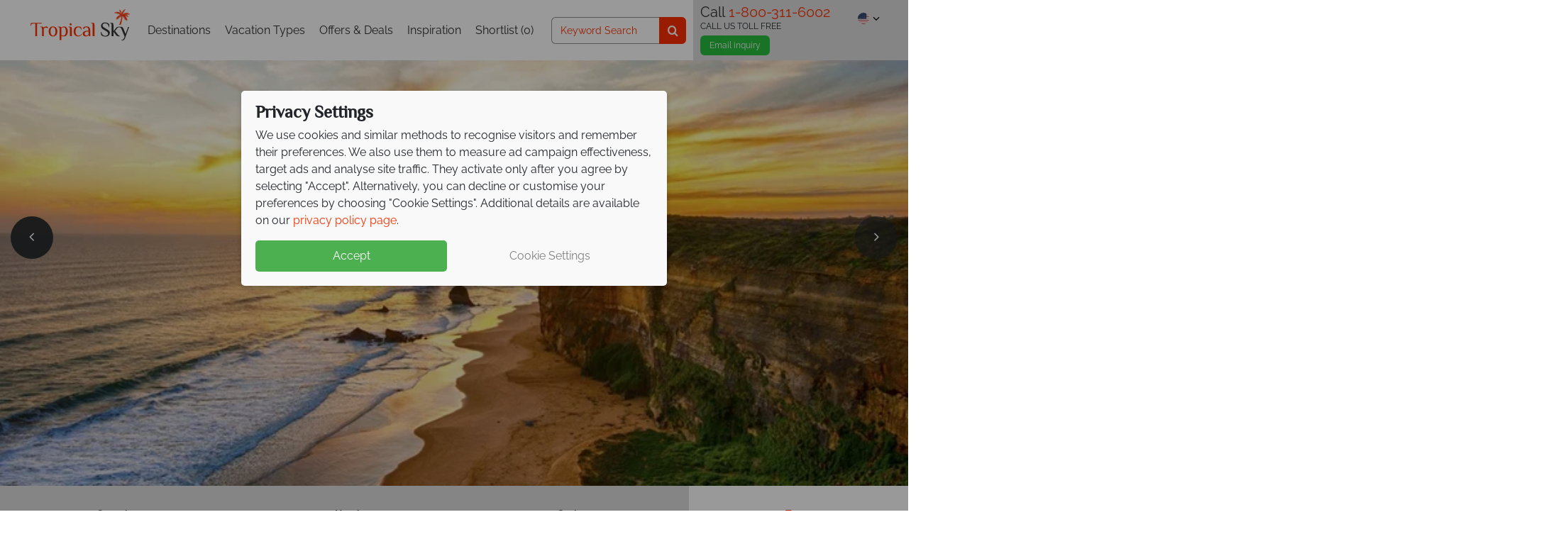

--- FILE ---
content_type: text/html; charset=utf-8
request_url: https://www.tropicalsky.com/australia-vacations/victoria/tours
body_size: 44918
content:
<!DOCTYPE html>
<html lang="en-us">
<head>
    <!-- Cookie Consent -->
 <script data-cfasync="false">
    window.dataLayer = window.dataLayer || [];
    function gtag() { dataLayer.push(arguments); }
    gtag('consent', 'default', {
        'ad_storage': 'denied',
        'analytics_storage': 'denied',
        'ad_user_data': 'denied',
        'ad_personalization': 'denied',
        'functionality_storage': 'granted' 
    });
    window.uetq = window.uetq || [];
    window.uetq.push('consent', 'default', {
        'ad_storage': 'denied',
        'ad_user_data': 'denied',
        'ad_personalization': 'denied'
    });
    if (localStorage.getItem('consentMode') !== null) {
        const consentObj = JSON.parse(localStorage.getItem('consentMode'));
        gtag('consent', 'update', consentObj);
        setTimeout(function () {
            window.dataLayer.push({ event: 'Consent Initialisation - All Pages', consent: consentObj });
        }, 100);
         window.uetq.push('consent', 'update', {
            'ad_storage': consentObj.ad_storage,
            'ad_user_data': consentObj.ad_user_data,
            'ad_personalization': consentObj.ad_personalization
        });
    }  else {
     window.dataLayer.push({
         event: 'Consent Initialisation - All Pages',
         consent: {
             'ad_storage': 'denied',
             'analytics_storage': 'denied',
             'ad_user_data': 'denied',
             'ad_personalization': 'denied',
             'functionality_storage': 'granted'
         }
     });
 }
</script>

    <!-- Google Tag Manager -->
<script>
    (function (w, d, s, l, i) {
        w[l] = w[l] || []; w[l].push({ 'gtm.start':
new Date().getTime(), event: 'gtm.js'
        }); var f = d.getElementsByTagName(s)[0],
j = d.createElement(s), dl = l != 'dataLayer' ? '&l=' + l : ''; j.async = true; j.src =
'//www.googletagmanager.com/gtm.js?id=' + i + dl; f.parentNode.insertBefore(j, f);
    })(window, document, 'script', 'dataLayer', 'GTM-KLWJVF');</script>
<!-- End Google Tag Manager -->



    <!-- A/B Testing Varify -->

    <script type="text/javascript">
        !function () {
            var src = "//c.webtrends-optimize.com/acs/accounts/4ac3a787-352d-4e0d-8503-fdcc559301b5/js/wt.js";
            var timeout = 2000; // 2 seconds
            var css = {
                add: function (c, id) {
                    if (c instanceof Array) { c = c.join(' ') } var a = document.getElementsByTagName('head')[0], b = document.createElement('style'); b.type = 'text/css'; if (id) { b.id = id; } if (b.styleSheet) {
                        b.styleSheet.cssText = c
                    } else { b.appendChild(document.createTextNode(c)) } a.appendChild(b)
                }, del: function (id) { var el = document.getElementById(id); if (el) { el.parentNode.removeChild(el) } }
            };
            var cssid = 'wt_tagHide';
            css.add('body { opacity: 0.000001 !important; }', cssid);
            var sc = document.createElement('script');
            window.WT_ABORT = 0;
            sc.src = src;
            sc.onload = function () {
                window.WT_ABORT = -1;
                css.del(cssid);
            };
            sc.onerror = function () {
                window.WT_ABORT = 1;
                css.del(cssid);
            };
            document.getElementsByTagName('head')[0].appendChild(sc);
            setTimeout(function () {
                if (window.WT_ABORT !== -1) window.WT_ABORT = 1;
                css.del(cssid);
            }, timeout);
        }();
    </script>


    <title>Victoria Tour Holidays, Book Victoria, Australia 2026/2027 Holidays - Tropical Sky</title>
        <meta name="description" content="Victoria | Tropical Sky" />
    <meta name="robots" content="NOODP" />

                        <link rel="canonical" href="https://www.tropicalsky.com/australia-vacations/victoria/tours" />
                <link rel="alternate" href="https://www.tropicalsky.com/australia-vacations/victoria/tours" hreflang="en-US" />
    <meta charset="utf-8">
    <meta http-equiv="X-UA-Compatible" content="ie=edge">



    <link rel="preconnect" href="https://cdn1.tropicalsky.co.uk" crossorigin>
    <link rel="preconnect" href="https://cdn2.tropicalsky.co.uk" crossorigin>
    <link rel="preconnect" href="https://cdn3.tropicalsky.co.uk" crossorigin>
    <link rel="preconnect" href="https://cdn4.tropicalsky.co.uk" crossorigin>
    <link rel="preconnect" href="https://cdn5.tropicalsky.co.uk" crossorigin>


    <link rel="preconnect" href="https://fonts.gstatic.com" crossorigin>
    <link rel="preconnect" href="https://d81mfvml8p5ml.cloudfront.net" crossorigin>
    <link rel="preconnect" href="https://www.googletagmanager.com" crossorigin>
    <link rel="preconnect" href="https://www.google.com" crossorigin>
    <link rel="preconnect" href="https://www.google-analytics.com" crossorigin>
    <link rel="preconnect" href="https://www.googleadservices.com" crossorigin>
    <link rel="preconnect" href="https://api.feefo.com" crossorigin>
    <link rel="preconnect" href="https://static.responseiq.com" crossorigin>
    <link rel="preconnect" href="https://bat.bing.com" crossorigin>
    <link rel="preconnect" href="https://googleads.g.doubleclick.net" crossorigin>
    <link rel="preconnect" href="https://stats.g.doubleclick.net" crossorigin>
    <link rel="preconnect" href="https://script.hotjar.com" crossorigin>
    <link rel="preconnect" href="https://vars.hotjar.com" crossorigin>
    
    <link rel="preconnect" href="https://www.youtube.com" crossorigin>
    <link rel="preconnect" href="https://s.ytimg.com" crossorigin>

    <link rel="manifest" href="/manifest.json">
    <meta name="msapplication-config" content="/browserconfig.xml">
    <meta name="mobile-web-app-capable" content="yes">
    <meta name="apple-mobile-web-app-capable" content="yes">
    <meta name="application-name" content="Tropical Sky">
    <meta name="apple-mobile-web-app-title" content="Tropical Sky">
    <meta name="theme-color" content="#ff3000">
    <meta name="msapplication-navbutton-color" content="#ff3000">
    <meta name="apple-mobile-web-app-status-bar-style" content="black-translucent">
    <meta name="msapplication-starturl" content="/">
    <meta name="viewport" content="width=device-width, initial-scale=1.0" />


    <!-- Icons -->
    <link rel="apple-touch-icon" sizes="180x180" href="https://www.tropicalsky.com/FrontEndGlobalAssets/dist/img/sites/tropicalsky/apple-touch-icon.png">
    <link rel="icon" type="image/png" sizes="32x32" href="https://www.tropicalsky.com/FrontEndGlobalAssets/dist/img/sites/tropicalsky/favicon-32x32.png">
    <link rel="icon" type="image/png" sizes="16x16" href="https://www.tropicalsky.com/FrontEndGlobalAssets/dist/img/sites/tropicalsky/favicon-16x16.png">
    <link rel="mask-icon" href="https://www.tropicalsky.com/FrontEndGlobalAssets/dist/img/sites/tropicalsky/safari-pinned-tab.svg" color="#ff3000">
    <link rel="shortcut icon" href="https://www.tropicalsky.com/FrontEndGlobalAssets/dist/img/sites/tropicalsky/favicon.ico">


    <!-- Schema.org markup for Google+ -->
    <meta itemprop="name" content="Victoria">
    <meta itemprop="description" content="Victoria | Tropical Sky">
        <meta itemprop="image" content="https://imagedelivery.net/N0Gw7ULLTasLk8yw3zSQZA/sunset-great-ocean-road-victoria.jpg/560x420" />


    <!-- Twitter Card data -->
    <meta name="twitter:card" content="summary_large_image">
    <meta name="twitter:site" content="@TropicalSky">
    <meta name="twitter:title" content="Victoria">
    <meta name="twitter:description" content="Victoria | Tropical Sky">
        <meta name="twitter:image" content="https://imagedelivery.net/N0Gw7ULLTasLk8yw3zSQZA/sunset-great-ocean-road-victoria.jpg/560x420">

    <!-- Open Graph data -->
    <meta name="pinterest-rich-pin" content="false" />
    <meta property="og:title" content="Victoria" />
    <meta property="og:type" content="article" />
    <meta property="og:url" content="https://www.tropicalsky.com/australia-vacations/victoria/tours" />
        <meta property="og:image" content="https://imagedelivery.net/N0Gw7ULLTasLk8yw3zSQZA/sunset-great-ocean-road-victoria.jpg/560x420">
    <meta property="og:description" content="Victoria | Tropical Sky" />
    <meta property="og:site_name" content="Tropical Sky" />
    <meta property="fb:admins" content="1584978101727041" />
    <meta property="fb:app_id" content="1584978101727041" />
    <meta property="article:author" content="Tropical Sky">


    <script>
        // Picture element HTML5 shiv FOR IE 11
        document.createElement("picture");
    </script>


        <style>*,:after,:before{-webkit-box-sizing:border-box;box-sizing:border-box}html{font-family:sans-serif;line-height:1.15;-webkit-text-size-adjust:100%;-webkit-tap-highlight-color:rgba(0,0,0,0)}article,aside,figcaption,figure,footer,header,main,nav,section{display:block}body{margin:0;font-family:Raleway,sans-serif;font-size:1rem;line-height:1.5;color:#212529;text-align:left}[tabindex="-1"]:focus{outline:0!important}hr{-webkit-box-sizing:content-box;box-sizing:content-box;height:0;overflow:visible}h1,h2,h3,h4,h5,h6{margin-top:0;margin-bottom:.5rem}p{margin-top:0}address,p{margin-bottom:1rem}address{font-style:normal;line-height:inherit}dl,ol,ul{margin-top:0;margin-bottom:1rem}ol ol,ol ul,ul ol,ul ul{margin-bottom:0}dd{margin-bottom:.5rem;margin-left:0}blockquote{margin:0 0 1rem}b,strong{font-weight:bolder}small{font-size:80%}sub,sup{position:relative;font-size:75%;line-height:0;vertical-align:baseline}sub{bottom:-.25em}sup{top:-.5em}a{background-color:rgba(0,0,0,0)}a:hover{color:#b32200}a:not([href]):not([tabindex]){color:inherit;text-decoration:none}a:not([href]):not([tabindex]):focus,a:not([href]):not([tabindex]):hover{color:inherit;text-decoration:none}a:not([href]):not([tabindex]):focus{outline:0}code,pre{font-family:SFMono-Regular,Menlo,Monaco,Consolas,Liberation Mono,Courier New,monospace;font-size:1em}pre{margin-top:0;margin-bottom:1rem;overflow:auto}figure{margin:0 0 1rem}img{border-style:none}img,svg{vertical-align:middle}svg{overflow:hidden}table{border-collapse:collapse}caption{padding-top:.75rem;padding-bottom:.75rem;color:#6c757d;text-align:left;caption-side:bottom}th{text-align:inherit}label{display:inline-block;margin-bottom:.5rem}button{border-radius:0}button:focus{outline:1px dotted;outline:5px auto -webkit-focus-ring-color}button,input,select,textarea{margin:0;font-family:inherit;font-size:inherit;line-height:inherit}button,input{overflow:visible}button,select{text-transform:none}select{word-wrap:normal}[type=button],[type=reset],[type=submit],button{-webkit-appearance:button}[type=button]:not(:disabled),[type=reset]:not(:disabled),[type=submit]:not(:disabled),button:not(:disabled){cursor:pointer}[type=button]::-moz-focus-inner,[type=reset]::-moz-focus-inner,[type=submit]::-moz-focus-inner,button::-moz-focus-inner{padding:0;border-style:none}input[type=checkbox],input[type=radio]{-webkit-box-sizing:border-box;box-sizing:border-box;padding:0}input[type=date],input[type=datetime-local],input[type=month],input[type=time]{-webkit-appearance:listbox}textarea{overflow:auto;resize:vertical}fieldset{min-width:0;padding:0;margin:0;border:0}legend{display:block;width:100%;max-width:100%;padding:0;margin-bottom:.5rem;font-size:1.5rem;line-height:inherit;color:inherit;white-space:normal}progress{vertical-align:baseline}[type=number]::-webkit-inner-spin-button,[type=number]::-webkit-outer-spin-button{height:auto}[type=search]{outline-offset:-2px;-webkit-appearance:none}[type=search]::-webkit-search-decoration{-webkit-appearance:none}::-webkit-file-upload-button{font:inherit;-webkit-appearance:button}summary{display:list-item;cursor:pointer}template{display:none}[hidden]{display:none!important}.container{width:100%;padding-right:15px;padding-left:15px;margin-right:auto;margin-left:auto}@media (min-width:576px){.container{max-width:540px}}@media (min-width:768px){.container{max-width:720px}}@media (min-width:992px){.container{max-width:960px}}@media (min-width:1200px){.container{max-width:1140px}}@media (min-width:1500px){.container{max-width:1180px}}.container-fluid{width:100%;padding-right:15px;padding-left:15px;margin-right:auto;margin-left:auto}.row{display:-webkit-box;display:-webkit-flex;display:-ms-flexbox;display:flex;-webkit-flex-wrap:wrap;-ms-flex-wrap:wrap;flex-wrap:wrap;margin-right:-15px;margin-left:-15px}.no-gutters{margin-right:0;margin-left:0}.no-gutters>.col,.no-gutters>[class*=col-]{padding-right:0;padding-left:0}.col,.col-1,.col-2,.col-3,.col-4,.col-5,.col-6,.col-7,.col-8,.col-9,.col-10,.col-11,.col-12,.col-auto,.col-lg,.col-lg-1,.col-lg-2,.col-lg-3,.col-lg-4,.col-lg-5,.col-lg-6,.col-lg-7,.col-lg-8,.col-lg-9,.col-lg-10,.col-lg-11,.col-lg-12,.col-lg-auto,.col-md,.col-md-1,.col-md-2,.col-md-3,.col-md-4,.col-md-5,.col-md-6,.col-md-7,.col-md-8,.col-md-9,.col-md-10,.col-md-11,.col-md-12,.col-md-auto,.col-sm,.col-sm-1,.col-sm-2,.col-sm-3,.col-sm-4,.col-sm-5,.col-sm-6,.col-sm-7,.col-sm-8,.col-sm-9,.col-sm-10,.col-sm-11,.col-sm-12,.col-sm-auto,.col-xl,.col-xl-1,.col-xl-2,.col-xl-3,.col-xl-4,.col-xl-5,.col-xl-6,.col-xl-7,.col-xl-8,.col-xl-9,.col-xl-10,.col-xl-11,.col-xl-12,.col-xl-auto{position:relative;width:100%;padding-right:15px;padding-left:15px}.col{-webkit-flex-basis:0;-ms-flex-preferred-size:0;flex-basis:0;-webkit-box-flex:1;-webkit-flex-grow:1;-ms-flex-positive:1;flex-grow:1;max-width:100%}.col-auto{-webkit-flex:0 0 auto;-ms-flex:0 0 auto;flex:0 0 auto;width:auto;max-width:100%}.col-1,.col-auto{-webkit-box-flex:0}.col-1{-webkit-flex:0 0 8.3333333333%;-ms-flex:0 0 8.3333333333%;flex:0 0 8.3333333333%;max-width:8.3333333333%}.col-2{-webkit-flex:0 0 16.6666666667%;-ms-flex:0 0 16.6666666667%;flex:0 0 16.6666666667%;max-width:16.6666666667%}.col-2,.col-3{-webkit-box-flex:0}.col-3{-webkit-flex:0 0 25%;-ms-flex:0 0 25%;flex:0 0 25%;max-width:25%}.col-4{-webkit-flex:0 0 33.3333333333%;-ms-flex:0 0 33.3333333333%;flex:0 0 33.3333333333%;max-width:33.3333333333%}.col-4,.col-5{-webkit-box-flex:0}.col-5{-webkit-flex:0 0 41.6666666667%;-ms-flex:0 0 41.6666666667%;flex:0 0 41.6666666667%;max-width:41.6666666667%}.col-6{-webkit-flex:0 0 50%;-ms-flex:0 0 50%;flex:0 0 50%;max-width:50%}.col-6,.col-7{-webkit-box-flex:0}.col-7{-webkit-flex:0 0 58.3333333333%;-ms-flex:0 0 58.3333333333%;flex:0 0 58.3333333333%;max-width:58.3333333333%}.col-8{-webkit-flex:0 0 66.6666666667%;-ms-flex:0 0 66.6666666667%;flex:0 0 66.6666666667%;max-width:66.6666666667%}.col-8,.col-9{-webkit-box-flex:0}.col-9{-webkit-flex:0 0 75%;-ms-flex:0 0 75%;flex:0 0 75%;max-width:75%}.col-10{-webkit-flex:0 0 83.3333333333%;-ms-flex:0 0 83.3333333333%;flex:0 0 83.3333333333%;max-width:83.3333333333%}.col-10,.col-11{-webkit-box-flex:0}.col-11{-webkit-flex:0 0 91.6666666667%;-ms-flex:0 0 91.6666666667%;flex:0 0 91.6666666667%;max-width:91.6666666667%}.col-12{-webkit-box-flex:0;-webkit-flex:0 0 100%;-ms-flex:0 0 100%;flex:0 0 100%;max-width:100%}.order-first{-webkit-box-ordinal-group:0;-webkit-order:-1;-ms-flex-order:-1;order:-1}.order-last{-webkit-box-ordinal-group:14;-webkit-order:13;-ms-flex-order:13;order:13}.order-0{-webkit-box-ordinal-group:1;-webkit-order:0;-ms-flex-order:0;order:0}.order-1{-webkit-box-ordinal-group:2;-webkit-order:1;-ms-flex-order:1;order:1}.order-2{-webkit-box-ordinal-group:3;-webkit-order:2;-ms-flex-order:2;order:2}.order-3{-webkit-box-ordinal-group:4;-webkit-order:3;-ms-flex-order:3;order:3}.order-4{-webkit-box-ordinal-group:5;-webkit-order:4;-ms-flex-order:4;order:4}.order-5{-webkit-box-ordinal-group:6;-webkit-order:5;-ms-flex-order:5;order:5}.order-6{-webkit-box-ordinal-group:7;-webkit-order:6;-ms-flex-order:6;order:6}.order-7{-webkit-box-ordinal-group:8;-webkit-order:7;-ms-flex-order:7;order:7}.order-8{-webkit-box-ordinal-group:9;-webkit-order:8;-ms-flex-order:8;order:8}.order-9{-webkit-box-ordinal-group:10;-webkit-order:9;-ms-flex-order:9;order:9}.order-10{-webkit-box-ordinal-group:11;-webkit-order:10;-ms-flex-order:10;order:10}.order-11{-webkit-box-ordinal-group:12;-webkit-order:11;-ms-flex-order:11;order:11}.order-12{-webkit-box-ordinal-group:13;-webkit-order:12;-ms-flex-order:12;order:12}.offset-1{margin-left:8.3333333333%}.offset-2{margin-left:16.6666666667%}.offset-3{margin-left:25%}.offset-4{margin-left:33.3333333333%}.offset-5{margin-left:41.6666666667%}.offset-6{margin-left:50%}.offset-7{margin-left:58.3333333333%}.offset-8{margin-left:66.6666666667%}.offset-9{margin-left:75%}.offset-10{margin-left:83.3333333333%}.offset-11{margin-left:91.6666666667%}@media (min-width:576px){.col-sm{-webkit-flex-basis:0;-ms-flex-preferred-size:0;flex-basis:0;-webkit-box-flex:1;-webkit-flex-grow:1;-ms-flex-positive:1;flex-grow:1;max-width:100%}.col-sm-auto{-webkit-box-flex:0;-webkit-flex:0 0 auto;-ms-flex:0 0 auto;flex:0 0 auto;width:auto;max-width:100%}.col-sm-1{-webkit-box-flex:0;-webkit-flex:0 0 8.3333333333%;-ms-flex:0 0 8.3333333333%;flex:0 0 8.3333333333%;max-width:8.3333333333%}.col-sm-2{-webkit-box-flex:0;-webkit-flex:0 0 16.6666666667%;-ms-flex:0 0 16.6666666667%;flex:0 0 16.6666666667%;max-width:16.6666666667%}.col-sm-3{-webkit-box-flex:0;-webkit-flex:0 0 25%;-ms-flex:0 0 25%;flex:0 0 25%;max-width:25%}.col-sm-4{-webkit-box-flex:0;-webkit-flex:0 0 33.3333333333%;-ms-flex:0 0 33.3333333333%;flex:0 0 33.3333333333%;max-width:33.3333333333%}.col-sm-5{-webkit-box-flex:0;-webkit-flex:0 0 41.6666666667%;-ms-flex:0 0 41.6666666667%;flex:0 0 41.6666666667%;max-width:41.6666666667%}.col-sm-6{-webkit-box-flex:0;-webkit-flex:0 0 50%;-ms-flex:0 0 50%;flex:0 0 50%;max-width:50%}.col-sm-7{-webkit-box-flex:0;-webkit-flex:0 0 58.3333333333%;-ms-flex:0 0 58.3333333333%;flex:0 0 58.3333333333%;max-width:58.3333333333%}.col-sm-8{-webkit-box-flex:0;-webkit-flex:0 0 66.6666666667%;-ms-flex:0 0 66.6666666667%;flex:0 0 66.6666666667%;max-width:66.6666666667%}.col-sm-9{-webkit-box-flex:0;-webkit-flex:0 0 75%;-ms-flex:0 0 75%;flex:0 0 75%;max-width:75%}.col-sm-10{-webkit-box-flex:0;-webkit-flex:0 0 83.3333333333%;-ms-flex:0 0 83.3333333333%;flex:0 0 83.3333333333%;max-width:83.3333333333%}.col-sm-11{-webkit-box-flex:0;-webkit-flex:0 0 91.6666666667%;-ms-flex:0 0 91.6666666667%;flex:0 0 91.6666666667%;max-width:91.6666666667%}.col-sm-12{-webkit-box-flex:0;-webkit-flex:0 0 100%;-ms-flex:0 0 100%;flex:0 0 100%;max-width:100%}.order-sm-first{-webkit-box-ordinal-group:0;-webkit-order:-1;-ms-flex-order:-1;order:-1}.order-sm-last{-webkit-box-ordinal-group:14;-webkit-order:13;-ms-flex-order:13;order:13}.order-sm-0{-webkit-box-ordinal-group:1;-webkit-order:0;-ms-flex-order:0;order:0}.order-sm-1{-webkit-box-ordinal-group:2;-webkit-order:1;-ms-flex-order:1;order:1}.order-sm-2{-webkit-box-ordinal-group:3;-webkit-order:2;-ms-flex-order:2;order:2}.order-sm-3{-webkit-box-ordinal-group:4;-webkit-order:3;-ms-flex-order:3;order:3}.order-sm-4{-webkit-box-ordinal-group:5;-webkit-order:4;-ms-flex-order:4;order:4}.order-sm-5{-webkit-box-ordinal-group:6;-webkit-order:5;-ms-flex-order:5;order:5}.order-sm-6{-webkit-box-ordinal-group:7;-webkit-order:6;-ms-flex-order:6;order:6}.order-sm-7{-webkit-box-ordinal-group:8;-webkit-order:7;-ms-flex-order:7;order:7}.order-sm-8{-webkit-box-ordinal-group:9;-webkit-order:8;-ms-flex-order:8;order:8}.order-sm-9{-webkit-box-ordinal-group:10;-webkit-order:9;-ms-flex-order:9;order:9}.order-sm-10{-webkit-box-ordinal-group:11;-webkit-order:10;-ms-flex-order:10;order:10}.order-sm-11{-webkit-box-ordinal-group:12;-webkit-order:11;-ms-flex-order:11;order:11}.order-sm-12{-webkit-box-ordinal-group:13;-webkit-order:12;-ms-flex-order:12;order:12}.offset-sm-0{margin-left:0}.offset-sm-1{margin-left:8.3333333333%}.offset-sm-2{margin-left:16.6666666667%}.offset-sm-3{margin-left:25%}.offset-sm-4{margin-left:33.3333333333%}.offset-sm-5{margin-left:41.6666666667%}.offset-sm-6{margin-left:50%}.offset-sm-7{margin-left:58.3333333333%}.offset-sm-8{margin-left:66.6666666667%}.offset-sm-9{margin-left:75%}.offset-sm-10{margin-left:83.3333333333%}.offset-sm-11{margin-left:91.6666666667%}}@media (min-width:768px){.col-md{-webkit-flex-basis:0;-ms-flex-preferred-size:0;flex-basis:0;-webkit-box-flex:1;-webkit-flex-grow:1;-ms-flex-positive:1;flex-grow:1;max-width:100%}.col-md-auto{-webkit-box-flex:0;-webkit-flex:0 0 auto;-ms-flex:0 0 auto;flex:0 0 auto;width:auto;max-width:100%}.col-md-1{-webkit-box-flex:0;-webkit-flex:0 0 8.3333333333%;-ms-flex:0 0 8.3333333333%;flex:0 0 8.3333333333%;max-width:8.3333333333%}.col-md-2{-webkit-box-flex:0;-webkit-flex:0 0 16.6666666667%;-ms-flex:0 0 16.6666666667%;flex:0 0 16.6666666667%;max-width:16.6666666667%}.col-md-3{-webkit-box-flex:0;-webkit-flex:0 0 25%;-ms-flex:0 0 25%;flex:0 0 25%;max-width:25%}.col-md-4{-webkit-box-flex:0;-webkit-flex:0 0 33.3333333333%;-ms-flex:0 0 33.3333333333%;flex:0 0 33.3333333333%;max-width:33.3333333333%}.col-md-5{-webkit-box-flex:0;-webkit-flex:0 0 41.6666666667%;-ms-flex:0 0 41.6666666667%;flex:0 0 41.6666666667%;max-width:41.6666666667%}.col-md-6{-webkit-box-flex:0;-webkit-flex:0 0 50%;-ms-flex:0 0 50%;flex:0 0 50%;max-width:50%}.col-md-7{-webkit-box-flex:0;-webkit-flex:0 0 58.3333333333%;-ms-flex:0 0 58.3333333333%;flex:0 0 58.3333333333%;max-width:58.3333333333%}.col-md-8{-webkit-box-flex:0;-webkit-flex:0 0 66.6666666667%;-ms-flex:0 0 66.6666666667%;flex:0 0 66.6666666667%;max-width:66.6666666667%}.col-md-9{-webkit-box-flex:0;-webkit-flex:0 0 75%;-ms-flex:0 0 75%;flex:0 0 75%;max-width:75%}.col-md-10{-webkit-box-flex:0;-webkit-flex:0 0 83.3333333333%;-ms-flex:0 0 83.3333333333%;flex:0 0 83.3333333333%;max-width:83.3333333333%}.col-md-11{-webkit-box-flex:0;-webkit-flex:0 0 91.6666666667%;-ms-flex:0 0 91.6666666667%;flex:0 0 91.6666666667%;max-width:91.6666666667%}.col-md-12{-webkit-box-flex:0;-webkit-flex:0 0 100%;-ms-flex:0 0 100%;flex:0 0 100%;max-width:100%}.order-md-first{-webkit-box-ordinal-group:0;-webkit-order:-1;-ms-flex-order:-1;order:-1}.order-md-last{-webkit-box-ordinal-group:14;-webkit-order:13;-ms-flex-order:13;order:13}.order-md-0{-webkit-box-ordinal-group:1;-webkit-order:0;-ms-flex-order:0;order:0}.order-md-1{-webkit-box-ordinal-group:2;-webkit-order:1;-ms-flex-order:1;order:1}.order-md-2{-webkit-box-ordinal-group:3;-webkit-order:2;-ms-flex-order:2;order:2}.order-md-3{-webkit-box-ordinal-group:4;-webkit-order:3;-ms-flex-order:3;order:3}.order-md-4{-webkit-box-ordinal-group:5;-webkit-order:4;-ms-flex-order:4;order:4}.order-md-5{-webkit-box-ordinal-group:6;-webkit-order:5;-ms-flex-order:5;order:5}.order-md-6{-webkit-box-ordinal-group:7;-webkit-order:6;-ms-flex-order:6;order:6}.order-md-7{-webkit-box-ordinal-group:8;-webkit-order:7;-ms-flex-order:7;order:7}.order-md-8{-webkit-box-ordinal-group:9;-webkit-order:8;-ms-flex-order:8;order:8}.order-md-9{-webkit-box-ordinal-group:10;-webkit-order:9;-ms-flex-order:9;order:9}.order-md-10{-webkit-box-ordinal-group:11;-webkit-order:10;-ms-flex-order:10;order:10}.order-md-11{-webkit-box-ordinal-group:12;-webkit-order:11;-ms-flex-order:11;order:11}.order-md-12{-webkit-box-ordinal-group:13;-webkit-order:12;-ms-flex-order:12;order:12}.offset-md-0{margin-left:0}.offset-md-1{margin-left:8.3333333333%}.offset-md-2{margin-left:16.6666666667%}.offset-md-3{margin-left:25%}.offset-md-4{margin-left:33.3333333333%}.offset-md-5{margin-left:41.6666666667%}.offset-md-6{margin-left:50%}.offset-md-7{margin-left:58.3333333333%}.offset-md-8{margin-left:66.6666666667%}.offset-md-9{margin-left:75%}.offset-md-10{margin-left:83.3333333333%}.offset-md-11{margin-left:91.6666666667%}}@media (min-width:992px){.col-lg{-webkit-flex-basis:0;-ms-flex-preferred-size:0;flex-basis:0;-webkit-box-flex:1;-webkit-flex-grow:1;-ms-flex-positive:1;flex-grow:1;max-width:100%}.col-lg-auto{-webkit-box-flex:0;-webkit-flex:0 0 auto;-ms-flex:0 0 auto;flex:0 0 auto;width:auto;max-width:100%}.col-lg-1{-webkit-box-flex:0;-webkit-flex:0 0 8.3333333333%;-ms-flex:0 0 8.3333333333%;flex:0 0 8.3333333333%;max-width:8.3333333333%}.col-lg-2{-webkit-box-flex:0;-webkit-flex:0 0 16.6666666667%;-ms-flex:0 0 16.6666666667%;flex:0 0 16.6666666667%;max-width:16.6666666667%}.col-lg-3{-webkit-box-flex:0;-webkit-flex:0 0 25%;-ms-flex:0 0 25%;flex:0 0 25%;max-width:25%}.col-lg-4{-webkit-box-flex:0;-webkit-flex:0 0 33.3333333333%;-ms-flex:0 0 33.3333333333%;flex:0 0 33.3333333333%;max-width:33.3333333333%}.col-lg-5{-webkit-box-flex:0;-webkit-flex:0 0 41.6666666667%;-ms-flex:0 0 41.6666666667%;flex:0 0 41.6666666667%;max-width:41.6666666667%}.col-lg-6{-webkit-box-flex:0;-webkit-flex:0 0 50%;-ms-flex:0 0 50%;flex:0 0 50%;max-width:50%}.col-lg-7{-webkit-box-flex:0;-webkit-flex:0 0 58.3333333333%;-ms-flex:0 0 58.3333333333%;flex:0 0 58.3333333333%;max-width:58.3333333333%}.col-lg-8{-webkit-box-flex:0;-webkit-flex:0 0 66.6666666667%;-ms-flex:0 0 66.6666666667%;flex:0 0 66.6666666667%;max-width:66.6666666667%}.col-lg-9{-webkit-box-flex:0;-webkit-flex:0 0 75%;-ms-flex:0 0 75%;flex:0 0 75%;max-width:75%}.col-lg-10{-webkit-box-flex:0;-webkit-flex:0 0 83.3333333333%;-ms-flex:0 0 83.3333333333%;flex:0 0 83.3333333333%;max-width:83.3333333333%}.col-lg-11{-webkit-box-flex:0;-webkit-flex:0 0 91.6666666667%;-ms-flex:0 0 91.6666666667%;flex:0 0 91.6666666667%;max-width:91.6666666667%}.col-lg-12{-webkit-box-flex:0;-webkit-flex:0 0 100%;-ms-flex:0 0 100%;flex:0 0 100%;max-width:100%}.order-lg-first{-webkit-box-ordinal-group:0;-webkit-order:-1;-ms-flex-order:-1;order:-1}.order-lg-last{-webkit-box-ordinal-group:14;-webkit-order:13;-ms-flex-order:13;order:13}.order-lg-0{-webkit-box-ordinal-group:1;-webkit-order:0;-ms-flex-order:0;order:0}.order-lg-1{-webkit-box-ordinal-group:2;-webkit-order:1;-ms-flex-order:1;order:1}.order-lg-2{-webkit-box-ordinal-group:3;-webkit-order:2;-ms-flex-order:2;order:2}.order-lg-3{-webkit-box-ordinal-group:4;-webkit-order:3;-ms-flex-order:3;order:3}.order-lg-4{-webkit-box-ordinal-group:5;-webkit-order:4;-ms-flex-order:4;order:4}.order-lg-5{-webkit-box-ordinal-group:6;-webkit-order:5;-ms-flex-order:5;order:5}.order-lg-6{-webkit-box-ordinal-group:7;-webkit-order:6;-ms-flex-order:6;order:6}.order-lg-7{-webkit-box-ordinal-group:8;-webkit-order:7;-ms-flex-order:7;order:7}.order-lg-8{-webkit-box-ordinal-group:9;-webkit-order:8;-ms-flex-order:8;order:8}.order-lg-9{-webkit-box-ordinal-group:10;-webkit-order:9;-ms-flex-order:9;order:9}.order-lg-10{-webkit-box-ordinal-group:11;-webkit-order:10;-ms-flex-order:10;order:10}.order-lg-11{-webkit-box-ordinal-group:12;-webkit-order:11;-ms-flex-order:11;order:11}.order-lg-12{-webkit-box-ordinal-group:13;-webkit-order:12;-ms-flex-order:12;order:12}.offset-lg-0{margin-left:0}.offset-lg-1{margin-left:8.3333333333%}.offset-lg-2{margin-left:16.6666666667%}.offset-lg-3{margin-left:25%}.offset-lg-4{margin-left:33.3333333333%}.offset-lg-5{margin-left:41.6666666667%}.offset-lg-6{margin-left:50%}.offset-lg-7{margin-left:58.3333333333%}.offset-lg-8{margin-left:66.6666666667%}.offset-lg-9{margin-left:75%}.offset-lg-10{margin-left:83.3333333333%}.offset-lg-11{margin-left:91.6666666667%}}@media (min-width:1200px){.col-xl{-webkit-flex-basis:0;-ms-flex-preferred-size:0;flex-basis:0;-webkit-box-flex:1;-webkit-flex-grow:1;-ms-flex-positive:1;flex-grow:1;max-width:100%}.col-xl-auto{-webkit-box-flex:0;-webkit-flex:0 0 auto;-ms-flex:0 0 auto;flex:0 0 auto;width:auto;max-width:100%}.col-xl-1{-webkit-box-flex:0;-webkit-flex:0 0 8.3333333333%;-ms-flex:0 0 8.3333333333%;flex:0 0 8.3333333333%;max-width:8.3333333333%}.col-xl-2{-webkit-box-flex:0;-webkit-flex:0 0 16.6666666667%;-ms-flex:0 0 16.6666666667%;flex:0 0 16.6666666667%;max-width:16.6666666667%}.col-xl-3{-webkit-box-flex:0;-webkit-flex:0 0 25%;-ms-flex:0 0 25%;flex:0 0 25%;max-width:25%}.col-xl-4{-webkit-box-flex:0;-webkit-flex:0 0 33.3333333333%;-ms-flex:0 0 33.3333333333%;flex:0 0 33.3333333333%;max-width:33.3333333333%}.col-xl-5{-webkit-box-flex:0;-webkit-flex:0 0 41.6666666667%;-ms-flex:0 0 41.6666666667%;flex:0 0 41.6666666667%;max-width:41.6666666667%}.col-xl-6{-webkit-box-flex:0;-webkit-flex:0 0 50%;-ms-flex:0 0 50%;flex:0 0 50%;max-width:50%}.col-xl-7{-webkit-box-flex:0;-webkit-flex:0 0 58.3333333333%;-ms-flex:0 0 58.3333333333%;flex:0 0 58.3333333333%;max-width:58.3333333333%}.col-xl-8{-webkit-box-flex:0;-webkit-flex:0 0 66.6666666667%;-ms-flex:0 0 66.6666666667%;flex:0 0 66.6666666667%;max-width:66.6666666667%}.col-xl-9{-webkit-box-flex:0;-webkit-flex:0 0 75%;-ms-flex:0 0 75%;flex:0 0 75%;max-width:75%}.col-xl-10{-webkit-box-flex:0;-webkit-flex:0 0 83.3333333333%;-ms-flex:0 0 83.3333333333%;flex:0 0 83.3333333333%;max-width:83.3333333333%}.col-xl-11{-webkit-box-flex:0;-webkit-flex:0 0 91.6666666667%;-ms-flex:0 0 91.6666666667%;flex:0 0 91.6666666667%;max-width:91.6666666667%}.col-xl-12{-webkit-box-flex:0;-webkit-flex:0 0 100%;-ms-flex:0 0 100%;flex:0 0 100%;max-width:100%}.order-xl-first{-webkit-box-ordinal-group:0;-webkit-order:-1;-ms-flex-order:-1;order:-1}.order-xl-last{-webkit-box-ordinal-group:14;-webkit-order:13;-ms-flex-order:13;order:13}.order-xl-0{-webkit-box-ordinal-group:1;-webkit-order:0;-ms-flex-order:0;order:0}.order-xl-1{-webkit-box-ordinal-group:2;-webkit-order:1;-ms-flex-order:1;order:1}.order-xl-2{-webkit-box-ordinal-group:3;-webkit-order:2;-ms-flex-order:2;order:2}.order-xl-3{-webkit-box-ordinal-group:4;-webkit-order:3;-ms-flex-order:3;order:3}.order-xl-4{-webkit-box-ordinal-group:5;-webkit-order:4;-ms-flex-order:4;order:4}.order-xl-5{-webkit-box-ordinal-group:6;-webkit-order:5;-ms-flex-order:5;order:5}.order-xl-6{-webkit-box-ordinal-group:7;-webkit-order:6;-ms-flex-order:6;order:6}.order-xl-7{-webkit-box-ordinal-group:8;-webkit-order:7;-ms-flex-order:7;order:7}.order-xl-8{-webkit-box-ordinal-group:9;-webkit-order:8;-ms-flex-order:8;order:8}.order-xl-9{-webkit-box-ordinal-group:10;-webkit-order:9;-ms-flex-order:9;order:9}.order-xl-10{-webkit-box-ordinal-group:11;-webkit-order:10;-ms-flex-order:10;order:10}.order-xl-11{-webkit-box-ordinal-group:12;-webkit-order:11;-ms-flex-order:11;order:11}.order-xl-12{-webkit-box-ordinal-group:13;-webkit-order:12;-ms-flex-order:12;order:12}.offset-xl-0{margin-left:0}.offset-xl-1{margin-left:8.3333333333%}.offset-xl-2{margin-left:16.6666666667%}.offset-xl-3{margin-left:25%}.offset-xl-4{margin-left:33.3333333333%}.offset-xl-5{margin-left:41.6666666667%}.offset-xl-6{margin-left:50%}.offset-xl-7{margin-left:58.3333333333%}.offset-xl-8{margin-left:66.6666666667%}.offset-xl-9{margin-left:75%}.offset-xl-10{margin-left:83.3333333333%}.offset-xl-11{margin-left:91.6666666667%}}.card-featured__slides,.hero-slider__slides,.slick-slider,.why-block__slides{position:relative;display:block;-webkit-box-sizing:border-box;box-sizing:border-box;-webkit-touch-callout:none;-webkit-user-select:none;-ms-user-select:none;user-select:none;-ms-touch-action:pan-y;touch-action:pan-y;-webkit-tap-highlight-color:rgba(0,0,0,0)}.slick-list{position:relative;overflow:hidden;display:block;margin:0;padding:0}.slick-list:focus{outline:none}.slick-list.dragging{cursor:pointer;cursor:hand}.card-featured__slides .slick-list,.card-featured__slides .slick-track,.hero-slider__slides .slick-list,.hero-slider__slides .slick-track,.slick-slider .slick-list,.slick-slider .slick-track,.why-block__slides .slick-list,.why-block__slides .slick-track{-webkit-transform:translateZ(0);-ms-transform:translateZ(0);transform:translateZ(0)}.slick-track{position:relative;left:0;top:0;display:block;margin-left:auto;margin-right:auto}.slick-track:after,.slick-track:before{content:"";display:table}.slick-track:after{clear:both}.slick-loading .slick-track{visibility:hidden}.slick-slide{float:left;height:100%;min-height:1px;display:none}[dir=rtl] .slick-slide{float:right}.slick-slide img{display:block}.slick-slide.slick-loading img{display:none}.slick-slide.dragging img{pointer-events:none}.slick-initialized .slick-slide{display:block}.slick-loading .slick-slide{visibility:hidden}.slick-vertical .slick-slide{display:block;height:auto;border:1px solid rgba(0,0,0,0)}.slick-arrow.slick-hidden{display:none}@-webkit-keyframes pulse{0%{-webkit-transform:scale(.98);transform:scale(.98)}50%{-webkit-transform:scale(1.1);transform:scale(1.1)}to{-webkit-transform:scale(.98);transform:scale(.98)}}@keyframes pulse{0%{-webkit-transform:scale(.98);transform:scale(.98)}50%{-webkit-transform:scale(1.1);transform:scale(1.1)}to{-webkit-transform:scale(.98);transform:scale(.98)}}@-webkit-keyframes pulseMore{0%{-webkit-transform:scale(.6);transform:scale(.6)}50%{-webkit-transform:scale(1.2);transform:scale(1.2)}to{-webkit-transform:scale(1);transform:scale(1)}}@keyframes pulseMore{0%{-webkit-transform:scale(.6);transform:scale(.6)}50%{-webkit-transform:scale(1.2);transform:scale(1.2)}to{-webkit-transform:scale(1);transform:scale(1)}}@-webkit-keyframes fade-in{0%{opacity:0}to{opacity:1}}@keyframes fade-in{0%{opacity:0}to{opacity:1}}@-webkit-keyframes rotation{0%{-webkit-transform:rotate(0deg);transform:rotate(0deg)}to{-webkit-transform:rotate(1turn);transform:rotate(1turn)}}@keyframes rotation{0%{-webkit-transform:rotate(0deg);transform:rotate(0deg)}to{-webkit-transform:rotate(1turn);transform:rotate(1turn)}}@font-face{font-family:El Messiri;font-style:normal;font-weight:500;font-display:swap;src:local("El Messiri Medium"),local("ElMessiri-Medium"),url(/FrontEndGlobalAssets/dist/fonts/K2F3fZBRmr9vQ1pHEey6On6jFy3SZg.woff) format("woff"),url(/FrontEndGlobalAssets/dist/fonts/K2F3fZBRmr9vQ1pHEey6On6jFy3SYEGPhuU.woff2) format("woff2");unicode-range:U+00??,U+0131,U+0152-0153,U+02bb-02bc,U+02c6,U+02da,U+02dc,U+2000-206f,U+2074,U+20ac,U+2122,U+2191,U+2193,U+2212,U+2215,U+feff,U+fffd}@font-face{font-family:Raleway;font-style:normal;font-weight:400;font-display:swap;src:local("Raleway"),local("Raleway-Regular"),url(/FrontEndGlobalAssets/dist/fonts/1Ptug8zYS_SKggPNyC0ISQ.woff) format("woff"),url(/FrontEndGlobalAssets/dist/fonts/1Ptug8zYS_SKggPNyC0IT4ttDfA.woff2) format("woff2");unicode-range:U+00??,U+0131,U+0152-0153,U+02bb-02bc,U+02c6,U+02da,U+02dc,U+2000-206f,U+2074,U+20ac,U+2122,U+2191,U+2193,U+2212,U+2215,U+feff,U+fffd}@font-face{font-family:Raleway;font-style:normal;font-weight:700;font-display:swap;src:local("Raleway Bold"),local("Raleway-Bold"),url(/FrontEndGlobalAssets/dist/fonts/1Ptrg8zYS_SKggPNwJYtWqZPBg.woff) format("woff"),url(/FrontEndGlobalAssets/dist/fonts/1Ptrg8zYS_SKggPNwJYtWqZPANqczVs.woff2) format("woff2");unicode-range:U+00??,U+0131,U+0152-0153,U+02bb-02bc,U+02c6,U+02da,U+02dc,U+2000-206f,U+2074,U+20ac,U+2122,U+2191,U+2193,U+2212,U+2215,U+feff,U+fffd}@font-face{font-family:Raleway;font-style:normal;font-weight:900;font-display:swap;src:local("Raleway Black"),local("Raleway-Black"),url(/FrontEndGlobalAssets/dist/fonts/1Ptrg8zYS_SKggPNwK4vWqZPBg.woff) format("woff"),url(/FrontEndGlobalAssets/dist/fonts/1Ptrg8zYS_SKggPNwK4vWqZPANqczVs.woff2) format("woff2");unicode-range:U+00??,U+0131,U+0152-0153,U+02bb-02bc,U+02c6,U+02da,U+02dc,U+2000-206f,U+2074,U+20ac,U+2122,U+2191,U+2193,U+2212,U+2215,U+feff,U+fffd}@font-face{font-family:FontAwesome;src:url(/FrontEndGlobalAssets/dist/fonts/fontawesome-custom.woff2) format("woff2"),url(/FrontEndGlobalAssets/dist/fonts/fontawesome-custom.woff) format("woff"),url(/FrontEndGlobalAssets/dist/fonts/fontawesome-custom.ttf) format("truetype"),url(/FrontEndGlobalAssets/dist/735b58bd00a6a730ce3ae2ba5f36bfbe.svg#fontawesome) format("svg");font-weight:400;font-style:normal;font-display:swap}.fa{display:inline-block;font:normal normal normal 14px/1 FontAwesome;font-size:inherit;text-rendering:auto;-webkit-font-smoothing:antialiased;-moz-osx-font-smoothing:grayscale}.fa-plus:before{content:"\F067"}.fa-minus:before{content:"\F068"}.fa-search:before{content:"\F002"}.fa-envelope-o:before{content:"\F003"}.fa-heart:before{content:"\F004"}.fa-star:before{content:"\F005"}.fa-star-o:before{content:"\F006"}.fa-user:before{content:"\F007"}.fa-check:before{content:"\F00C"}.fa-close:before{content:"\F00D"}.fa-remove:before{content:"\F00D"}.fa-times:before{content:"\F00D"}.fa-search-plus:before{content:"\F00E"}.fa-clock-o:before{content:"\F017"}.fa-repeat:before{content:"\F01E"}.fa-rotate-right:before{content:"\F01E"}.fa-refresh:before{content:"\F021"}.fa-flag:before{content:"\F024"}.fa-tag:before{content:"\F02B"}.fa-tags:before{content:"\F02C"}.fa-image:before{content:"\F03E"}.fa-photo:before{content:"\F03E"}.fa-picture-o:before{content:"\F03E"}.fa-pencil:before{content:"\F040"}.fa-map-marker:before{content:"\F041"}.fa-share-square-o:before{content:"\F045"}.fa-chevron-left:before{content:"\F053"}.fa-chevron-right:before{content:"\F054"}.fa-plus-circle:before{content:"\F055"}.fa-minus-circle:before{content:"\F056"}.fa-times-circle:before{content:"\F057"}.fa-check-circle:before{content:"\F058"}.fa-question-circle:before{content:"\F059"}.fa-info-circle:before{content:"\F05A"}.fa-times-circle-o:before{content:"\F05C"}.fa-check-circle-o:before{content:"\F05D"}.fa-exclamation-circle:before{content:"\F06A"}.fa-exclamation-triangle:before{content:"\F071"}.fa-warning:before{content:"\F071"}.fa-plane:before{content:"\F072"}.fa-calendar:before{content:"\F073"}.fa-chevron-up:before{content:"\F077"}.fa-chevron-down:before{content:"\F078"}.fa-twitter-square:before{content:"\F081"}.fa-camera-retro:before{content:"\F083"}.fa-comments:before{content:"\F086"}.fa-star-half:before{content:"\F089"}.fa-heart-o:before{content:"\F08A"}.fa-sign-out:before{content:"\F08B"}.fa-linkedin-square:before{content:"\F08C"}.fa-phone:before{content:"\F095"}.fa-twitter:before{content:"\F099"}.fa-arrow-circle-left:before{content:"\F0A8"}.fa-arrow-circle-right:before{content:"\F0A9"}.fa-arrow-circle-up:before{content:"\F0AA"}.fa-arrow-circle-down:before{content:"\F0AB"}.fa-globe:before{content:"\F0AC"}.fa-pinterest:before{content:"\F0D2"}.fa-pinterest-square:before{content:"\F0D3"}.fa-google-plus-square:before{content:"\F0D4"}.fa-money:before{content:"\F0D6"}.fa-caret-down:before{content:"\F0D7"}.fa-caret-up:before{content:"\F0D8"}.fa-caret-left:before{content:"\F0D9"}.fa-caret-right:before{content:"\F0DA"}.fa-envelope:before{content:"\F0E0"}.fa-rotate-left:before{content:"\F0E2"}.fa-undo:before{content:"\F0E2"}.fa-comments-o:before{content:"\F0E6"}.fa-umbrella:before{content:"\F0E9"}.fa-user-md:before{content:"\F0F0"}.fa-beer:before{content:"\F0FC"}.fa-angle-left:before{content:"\F104"}.fa-angle-right:before{content:"\F105"}.fa-angle-up:before{content:"\F106"}.fa-angle-down:before{content:"\F107"}.fa-spinner:before{content:"\F110"}.fa-circle:before{content:"\F111"}.fa-star-half-empty:before{content:"\F123"}.fa-star-half-full:before{content:"\F123"}.fa-star-half-o:before{content:"\F123"}.fa-info:before{content:"\F129"}.fa-calendar-o:before{content:"\F133"}.fa-chevron-circle-left:before{content:"\F137"}.fa-chevron-circle-right:before{content:"\F138"}.fa-chevron-circle-up:before{content:"\F139"}.fa-chevron-circle-down:before{content:"\F13A"}.fa-anchor:before{content:"\F13D"}.fa-eur:before{content:"\F153"}.fa-euro:before{content:"\F153"}.fa-gbp:before{content:"\F154"}.fa-dollar:before{content:"\F155"}.fa-usd:before{content:"\F155"}.fa-inr:before{content:"\F156"}.fa-rupee:before{content:"\F156"}.fa-cny:before{content:"\F157"}.fa-jpy:before{content:"\F157"}.fa-rmb:before{content:"\F157"}.fa-yen:before{content:"\F157"}.fa-rouble:before{content:"\F158"}.fa-rub:before{content:"\F158"}.fa-ruble:before{content:"\F158"}.fa-krw:before{content:"\F159"}.fa-won:before{content:"\F159"}.fa-youtube-square:before{content:"\F166"}.fa-youtube:before{content:"\F167"}.fa-instagram:before{content:"\F16D"}.fa-sun-o:before{content:"\F185"}.fa-arrow-circle-o-right:before{content:"\F18E"}.fa-arrow-circle-o-left:before{content:"\F190"}.fa-wheelchair:before{content:"\F193"}.fa-bank:before{content:"\F19C"}.fa-institution:before{content:"\F19C"}.fa-university:before{content:"\F19C"}.fa-language:before{content:"\F1AB"}.fa-automobile:before{content:"\F1B9"}.fa-car:before{content:"\F1B9"}.fa-cab:before{content:"\F1BA"}.fa-taxi:before{content:"\F1BA"}.fa-share-alt:before{content:"\F1E0"}.fa-bus:before{content:"\F207"}.fa-facebook-official:before{content:"\F230"}.fa-whatsapp:before{content:"\F232"}.fa-tripadvisor:before{content:"\F262"}.fa-calendar-check-o:before{content:"\F274"}.fa-map-signs:before{content:"\F277"}.fa-commenting:before{content:"\F27A"}.fa-fort-awesome:before{content:"\F286"}.fa-wheelchair-alt:before{content:"\F29B"}.fa-question-circle-o:before{content:"\F29C"}.fa-blind:before{content:"\F29D"}.fa-volume-control-phone:before{content:"\F2A0"}.fa-google-plus-circle:before{content:"\F2B3"}.fa-google-plus-official:before{content:"\F2B3"}.fa-fa:before{content:"\F2B4"}.fa-font-awesome:before{content:"\F2B4"}.fa-shower:before{content:"\F2CC"}.fa-bath:before{content:"\F2CD"}.fa-bathtub:before{content:"\F2CD"}.fa-s15:before{content:"\F2CD"}.fa-lg{font-size:1.3333333333em;line-height:.75em;vertical-align:-15%}.fa-2x{font-size:2em}.fa-3x{font-size:3em}.fa-4x{font-size:4em}.fa-5x{font-size:5em}.fa-fw{width:1.2857142857em;text-align:center}.fa-ul{padding-left:0;margin-left:2.1428571429em;list-style-type:none}.fa-ul>li{position:relative}.fa-li{position:absolute;left:-2.1428571429em;width:2.1428571429em;top:.1428571429em;text-align:center}.fa-li.fa-lg{left:-1.8571428571em}.fa-border{padding:.2em .25em .15em;border:.08em solid #eee;border-radius:.1em}.fa-pull-left{float:left}.fa-pull-right{float:right}.fa.fa-pull-left{margin-right:.3em}.fa.fa-pull-right{margin-left:.3em}.pull-right{float:right}.pull-left{float:left}.fa.pull-left{margin-right:.3em}.fa.pull-right{margin-left:.3em}.fa-spin{-webkit-animation:fa-spin 2s linear infinite;animation:fa-spin 2s linear infinite}.fa-pulse{-webkit-animation:fa-spin 1s steps(8) infinite;animation:fa-spin 1s steps(8) infinite}@-webkit-keyframes fa-spin{0%{-webkit-transform:rotate(0deg);transform:rotate(0deg)}to{-webkit-transform:rotate(359deg);transform:rotate(359deg)}}@keyframes fa-spin{0%{-webkit-transform:rotate(0deg);transform:rotate(0deg)}to{-webkit-transform:rotate(359deg);transform:rotate(359deg)}}.fa-rotate-90{-ms-filter:"progid:DXImageTransform.Microsoft.BasicImage(rotation=1)";-webkit-transform:rotate(90deg);-ms-transform:rotate(90deg);transform:rotate(90deg)}.fa-rotate-180{-ms-filter:"progid:DXImageTransform.Microsoft.BasicImage(rotation=2)";-webkit-transform:rotate(180deg);-ms-transform:rotate(180deg);transform:rotate(180deg)}.fa-rotate-270{-ms-filter:"progid:DXImageTransform.Microsoft.BasicImage(rotation=3)";-webkit-transform:rotate(270deg);-ms-transform:rotate(270deg);transform:rotate(270deg)}.fa-flip-horizontal{-ms-filter:"progid:DXImageTransform.Microsoft.BasicImage(rotation=0, mirror=1)";-webkit-transform:scaleX(-1);-ms-transform:scaleX(-1);transform:scaleX(-1)}.fa-flip-vertical{-ms-filter:"progid:DXImageTransform.Microsoft.BasicImage(rotation=2, mirror=1)";-webkit-transform:scaleY(-1);-ms-transform:scaleY(-1);transform:scaleY(-1)}:root .fa-flip-horizontal,:root .fa-flip-vertical,:root .fa-rotate-90,:root .fa-rotate-180,:root .fa-rotate-270{-webkit-filter:none;filter:none}.fa-stack{position:relative;display:inline-block;width:2em;height:2em;line-height:2em;vertical-align:middle}.fa-stack-1x,.fa-stack-2x{position:absolute;left:0;width:100%;text-align:center}.fa-stack-1x{line-height:inherit}.fa-stack-2x{font-size:2em}.fa-inverse{color:#fff}.hidden-form,.sr-only{margin:-1px}.sr-only-focusable:active,.sr-only-focusable:focus{position:static;width:auto;height:auto;margin:0;overflow:visible;clip:auto}h1,h2,h3,h4,h5,h6{font-weight:400;line-height:1.1;margin:0;padding:0}h1>strong,h2>strong,h3>strong,h4>strong,h5>strong,h6>strong{font-weight:400}a{color:#ff3000;text-decoration:none}a:hover{color:#ff3000;text-decoration:underline}.is-platinum a:not(.button){color:#898064}.is-platinum a:not(.button):hover{color:#898064}p:last-child{margin-bottom:0}h1 a,h2 a,h3 a,h4 a,h5 a,h6 a{font-weight:inherit}em{font-style:italic}strong{font-weight:500}small{font-size:75%}.light{font-weight:300}hr{border:0;border-top:1px solid #393939;margin:1.875rem 0}ol,ul{padding-left:20px}ol.spaced-list,ul.spaced-list{margin:1.875rem 0}ol.spaced-list li,ul.spaced-list li{line-height:1.4}.hidden-form,.sr-only{position:absolute;width:1px;height:1px;padding:0;overflow:hidden;clip:rect(0,0,0,0);white-space:nowrap;-webkit-clip-path:inset(50%);clip-path:inset(50%);border:0}.heading-block{margin-bottom:1.25rem}.heading{text-align:inherit;font-size:1.25rem;line-height:1.25rem;font-weight:500;font-family:El Messiri,georgia,serif;margin-bottom:.9375rem}@media (min-width:1200px){.heading{font-size:1.625rem;line-height:1.625rem}}@media (min-width:768px){.heading{text-align:inherit}}.modal-header .heading{margin-bottom:0}.sub-heading{display:block;font-size:1rem;font-weight:500;margin-bottom:1.25rem}@media (min-width:1200px){.sub-heading{font-size:1.25rem;line-height:1.25rem}}strong{font-weight:700}::selection{color:#fff;background:#ff3000}.is-platinum ::selection{background-color:#898064}*{-webkit-box-sizing:border-box;box-sizing:border-box}:root{font-size:16px;font-family:Raleway,sans-serif}html{-webkit-overflow-scrolling:touch}html.scroll-locked{overflow:hidden}body{font-size:.875rem;font-weight:400;background-color:#fff;overflow-x:hidden;max-width:100vw}@media (min-width:1200px){body{font-size:1rem}}body.debug div,body.debug footer,body.debug header,body.debug main,body.debug section{border:1px solid #bada55}body.menu-is-active,body.search-is-active,body.uber-is-active{position:fixed;overflow:hidden}@media (min-width:992px){body.uber-is-active{position:static;overflow:visible}}@media (min-width:1200px){body.search-is-active{position:static;overflow:visible}}body.scroll-locked{left:0;width:100%;height:100%;overflow:hidden}[type=button]{cursor:pointer}[type=button]:focus{outline:0}.hidden-form{width:1px!important;padding:0!important}@media only screen and (orientation:landscape){.content-wrap{padding-left:env(safe-area-inset-left);padding-right:env(safe-area-inset-right)}}.main{width:100%;max-width:100%;max-width:100vw;min-width:320px;-webkit-transition:padding .2s ease-in-out,-webkit-transform .2s ease-in-out;transition:padding .2s ease-in-out,-webkit-transform .2s ease-in-out;-o-transition:transform .2s ease-in-out,padding .2s ease-in-out;transition:transform .2s ease-in-out,padding .2s ease-in-out;transition:transform .2s ease-in-out,padding .2s ease-in-out,-webkit-transform .2s ease-in-out;padding-top:calc(env(safe-area-inset-top) + 141px)}@media only screen and (min-width:375px){.main{padding-top:calc(env(safe-area-inset-top) + 112px)}}@media (min-width:1200px){.main{padding-top:85px}}@media print{.main{padding-top:0}}.lazyload,.lazyloading{-webkit-transition:-webkit-filter .4s;transition:-webkit-filter .4s;-o-transition:filter .4s;transition:filter .4s;transition:filter .4s,-webkit-filter .4s;background:#ddd url(/FrontEndGlobalAssets/dist/img/three-dots.svg) 50% no-repeat}.lazyload.lazyloaded{background-image:none}img[data-sizes=auto]{display:block;width:100%}.ratio-box{position:relative;height:0;display:block;width:100%}.ratio-box iframe,.ratio-box img,.ratio-box video{position:absolute;top:0;left:0;width:100%;height:100%;display:block}.swal-button--confirm{background-color:#ff3000}.swal-button--confirm:active,.swal-button--confirm:focus{background-color:#cc2600}button.close{padding:0;background:rgba(0,0,0,0);border:0;-webkit-appearance:none}.is-disabled,.is-inactive{cursor:not-allowed;opacity:.4}.row--divider{position:relative}.row--divider:after{content:none;position:absolute;top:5px;bottom:5px;left:50%;-webkit-transform:translateX(-50%);-ms-transform:translateX(-50%);transform:translateX(-50%);display:block;width:1px;background-color:#939292;height:100%}@media (min-width:576px){.row--divider--sm:after{content:""}}@media (min-width:768px){.row--divider--md:after{content:""}}@media (min-width:992px){.row--divider--lg:after{content:""}}picture{display:block}.is-hidden{display:none}@media print{.hide-when-print{display:none!important}}.printing .hide-when-print{display:none!important}@media print{.show-when-print{display:block!important}}.printing .show-when-print{display:block!important}@media print{.fullwidth-when-print{width:100%!important;-webkit-box-flex:0!important;-webkit-flex:0 0 100%!important;-ms-flex:0 0 100%!important;flex:0 0 100%!important;max-width:100%!important}}.printing .fullwidth-when-print{width:100%!important;-webkit-box-flex:0!important;-webkit-flex:0 0 100%!important;-ms-flex:0 0 100%!important;flex:0 0 100%!important;max-width:100%!important}.sticky{overflow:visible}@supports ((position:-webkit-sticky) or (position:sticky)){.sticky__item{position:-webkit-sticky;position:sticky;top:112px}.page-section-is-fixed .sticky__item{top:190px}}.backdrop{position:fixed;top:0;right:0;left:0;bottom:0;background-color:rgba(0,0,0,.4);opacity:0;-webkit-transition:opacity .2s cubic-bezier(.075,.82,.165,1);-o-transition:opacity .2s cubic-bezier(.075,.82,.165,1);transition:opacity .2s cubic-bezier(.075,.82,.165,1);pointer-events:none;z-index:16}.menu-is-active .backdrop{opacity:1;pointer-events:all}@media (min-width:1200px){.backdrop{display:none}}.success-message{text-align:center}.cke_panel_grouptitle{width:100%}.cke_panel_grouptitle,.cke_panel_list li a{float:left;clear:both}.cke_contents .h2,.cke_contents h2{font-size:1.25rem;line-height:1.25rem;font-weight:500;font-family:El Messiri,georgia,serif}@media (min-width:1200px){.cke_contents .h2,.cke_contents h2{font-size:1.625rem;line-height:1.625rem}}.cke_contents .h3,.cke_contents h3{font-size:1.25rem;line-height:1.25rem;font-weight:500;font-family:El Messiri,georgia,serif}@media (min-width:1200px){.cke_contents .h3,.cke_contents h3{font-size:1.625rem;line-height:1.625rem}}.default20{font-size:1.25rem;font-family:Raleway,sans-serif}.default24{font-size:1.5rem;font-family:cabin}.img-right{float:right;padding-left:10px;padding-bottom:20px;text-align:right}.img-center{display:block;margin:0 auto 13px}.img-left{float:left;padding-right:10px;padding-bottom:20px;text-align:left}.text-center{display:block;margin:0 auto 13px;text-align:center;clear:both}.text-right{float:right;text-align:right;clear:both;margin:0 0 13px}.hide,.spam-catcher{display:none}.button{display:-webkit-inline-box;display:-webkit-inline-flex;display:-ms-inline-flexbox;display:inline-flex;-webkit-box-align:center;-webkit-align-items:center;-ms-flex-align:center;align-items:center;-webkit-box-pack:start;-webkit-justify-content:flex-start;-ms-flex-pack:start;justify-content:flex-start;position:relative;text-align:left;white-space:nowrap;vertical-align:middle;cursor:pointer;-webkit-user-select:none;-ms-user-select:none;user-select:none;-webkit-transition:background .2s ease-in 0s;-o-transition:background .2s ease-in 0s;transition:background .2s ease-in 0s;text-decoration:none;overflow:visible;padding:.9375rem 3rem .9375rem .9375rem;color:#212529;background-color:rgba(0,0,0,0);-webkit-tap-highlight-color:rgba(0,0,0,0);outline:0;border-radius:6px;font-size:.875rem;font-family:Raleway,sans-serif;border:0}.button--duel-icons{padding:.3125rem 3rem}.button__left-icon,.button__right-icon{position:absolute;top:0;bottom:0;right:0;background-color:#ff3000;display:-webkit-inline-box;display:-webkit-inline-flex;display:-ms-inline-flexbox;display:inline-flex;padding:0;-webkit-box-pack:center;-webkit-justify-content:center;-ms-flex-pack:center;justify-content:center;-webkit-box-align:center;-webkit-align-items:center;-ms-flex-align:center;align-items:center;text-align:center;width:35px;color:#fff;border-top-right-radius:6px;border-bottom-right-radius:6px}.is-platinum .button__left-icon,.is-platinum .button__right-icon{background-color:#898064}.button__left-icon{right:auto;left:0;border-top-right-radius:0;border-bottom-right-radius:0;border-top-left-radius:6px;border-bottom-left-radius:6px}.button__inline-icon{margin-right:.625rem}.button.focus,.button:focus,.button:hover{background-color:rgba(0,0,0,0);color:#212529;text-decoration:none;outline:0;-webkit-box-shadow:0 3px 3px 0 rgba(0,0,0,.14),0 1px 7px 0 rgba(0,0,0,.12),0 3px 1px -1px rgba(0,0,0,.2);box-shadow:0 3px 3px 0 rgba(0,0,0,.14),0 1px 7px 0 rgba(0,0,0,.12),0 3px 1px -1px rgba(0,0,0,.2)}.button.focus>*,.button:focus>*,.button:hover>*{text-decoration:none}.button.disabled,.button:disabled{cursor:not-allowed;opacity:.65;-webkit-box-shadow:none;box-shadow:none}.button--primary{color:#fff;background-color:#393939;border:0}.button--primary:focus,.button--primary:hover{background-color:#202020;color:#fff}.button--primary .button__right-icon{background-color:#ff3000}.is-platinum .button--primary .button__right-icon{background-color:#898064}.button--primary .button__right-icon .phone-icon{width:16px!important;margin:0}.button--secondary{color:#fff;background-color:#ff3000;border:0}.button--secondary:focus,.button--secondary:hover{background-color:#cc2600;color:#fff}.is-platinum .button--secondary{color:#fff}.is-platinum .button--secondary:hover{color:#fff}.button--callback{background:#61a4d8}.button--callback:focus,.button--callback:hover{background-color:#4d98d3}.button--callback .button__right-icon{background-color:#61a4d8!important}.button--email-enquiry{background:#28bf3f}.button--email-enquiry:focus,.button--email-enquiry:hover{background-color:#24aa38}.button--email-enquiry .button__right-icon{background-color:#28bf3f!important}.button--muted{color:#fff;background-color:#939292;border:0}.button--muted:focus,.button--muted:hover{background-color:#7a7878;color:#fff}.button--platinum{color:#fff;background-color:#898064;border:0}.button--platinum:focus,.button--platinum:hover{background-color:#6c644e;color:#fff}.button--facebook{color:#fff;background-color:#496db9;border:0}.button--facebook:focus,.button--facebook:hover{background-color:#3a5796;color:#fff}.button--facebook .button__right-icon{background-color:#395898}.button--twitter{color:#fff;background-color:#38b3ff;border:0}.button--twitter:focus,.button--twitter:hover{background-color:#05a0ff;color:#fff}.button--twitter .button__right-icon{background-color:#1da1f2}.button--whatsapp{color:#fff;background-color:#43eb81;border:0}.button--whatsapp:focus,.button--whatsapp:hover{background-color:#18e363;color:#fff}.button--whatsapp .button__right-icon{background-color:#25d366}.button--pinterest{color:#fff;background-color:#ee2745;border:0}.button--pinterest:focus,.button--pinterest:hover{background-color:#d2102e;color:#fff}.button--pinterest .button__right-icon{background-color:#e60023}.button--text{color:#ff3000;background-color:#fff;border:0}.button--text:focus,.button--text:hover{background-color:#e6e6e6;color:#ff3000}.button--small{padding:.3125rem 2.95rem .3125rem .625rem}.button--simple{padding:.625rem .9375rem;text-align:center}.button--simple.button--small{padding:.3125rem .625rem}.is-platinum .button--simple.button--secondary{background-color:#898064}.is-platinum .button--simple.button--secondary:focus,.is-platinum .button--simple.button--secondary:hover,.is-wedding .button--simple.button--secondary:focus,.is-wedding .button--simple.button--secondary:hover{background-color:#060606}.button--hero{color:#fff;background-color:#303030;border:0}.button--hero:focus,.button--hero:hover{background-color:#171717;color:#fff}@media (min-width:992px){.button--hero{color:#fff;background-color:#393939;border:0}.button--hero:focus,.button--hero:hover{background-color:#202020;color:#fff}}.button--hero .button__right-icon{background-color:#ff3000}.button--center-sm{display:-webkit-box;display:-webkit-flex;display:-ms-flexbox;display:flex;margin:0 auto;text-align:center;padding:.3125rem .625rem;-webkit-box-pack:center;-webkit-justify-content:center;-ms-flex-pack:center;justify-content:center}@media (min-width:992px){.button--center-sm{display:-webkit-inline-box;display:-webkit-inline-flex;display:-ms-inline-flexbox;display:inline-flex;margin:0}}.is-platinum .button--center-sm{background-color:#898064}.is-platinum .button--center-sm,.is-wedding .button--center-sm{color:#fff}.is-platinum .button--center-sm:focus,.is-platinum .button--center-sm:hover,.is-wedding .button--center-sm:focus,.is-wedding .button--center-sm:hover{background-color:#060606;color:#fff}.button--center{display:-webkit-box;display:-webkit-flex;display:-ms-flexbox;display:flex;margin:0 auto;text-align:center;padding:.3125rem .625rem}.is-platinum .button--center{background-color:#898064}.is-platinum .button--center:focus,.is-platinum .button--center:hover,.is-wedding .button--center:focus,.is-wedding .button--center:hover{background-color:#060606}.hamburger-button{-webkit-transition:all .3s ease-in-out;-o-transition:all .3s ease-in-out;transition:all .3s ease-in-out;-webkit-transition-delay:.5s;-o-transition-delay:.5s;transition-delay:.5s;padding:0;border:none;margin:0;background-color:rgba(0,0,0,0);outline:none;position:relative}.hamburger-button:focus{outline:none}.hamburger-button:hover{cursor:pointer}.hamburger-button__bar{width:30px;height:3px;border-radius:8px;background-color:#393939;display:block;margin:5px 0;-webkit-transition:all .3s ease-in-out;-o-transition:all .3s ease-in-out;transition:all .3s ease-in-out}.hamburger-button__bar:first-child{margin-top:0;-webkit-transition:top .1s cubic-bezier(.33333,.66667,.66667,1) .2s,-webkit-transform .13s cubic-bezier(.55,.055,.675,.19);transition:top .1s cubic-bezier(.33333,.66667,.66667,1) .2s,-webkit-transform .13s cubic-bezier(.55,.055,.675,.19);-o-transition:top .1s .2s cubic-bezier(.33333,.66667,.66667,1),transform .13s cubic-bezier(.55,.055,.675,.19);transition:top .1s cubic-bezier(.33333,.66667,.66667,1) .2s,transform .13s cubic-bezier(.55,.055,.675,.19);transition:top .1s cubic-bezier(.33333,.66667,.66667,1) .2s,transform .13s cubic-bezier(.55,.055,.675,.19),-webkit-transform .13s cubic-bezier(.55,.055,.675,.19)}.hamburger-button.is-active .hamburger-button__bar:first-child{top:0;-webkit-transition:top .1s cubic-bezier(.33333,0,.66667,.33333) .15s,-webkit-transform .13s cubic-bezier(.215,.61,.355,1) .22s;transition:top .1s cubic-bezier(.33333,0,.66667,.33333) .15s,-webkit-transform .13s cubic-bezier(.215,.61,.355,1) .22s;-o-transition:top .1s .15s cubic-bezier(.33333,0,.66667,.33333),transform .13s .22s cubic-bezier(.215,.61,.355,1);transition:top .1s cubic-bezier(.33333,0,.66667,.33333) .15s,transform .13s cubic-bezier(.215,.61,.355,1) .22s;transition:top .1s cubic-bezier(.33333,0,.66667,.33333) .15s,transform .13s cubic-bezier(.215,.61,.355,1) .22s,-webkit-transform .13s cubic-bezier(.215,.61,.355,1) .22s;-webkit-transform:translate3d(0,10px,0) rotate(45deg);transform:translate3d(0,10px,0) rotate(45deg)}.hamburger-button.is-active .hamburger-button__bar:nth-child(2){-webkit-transition-delay:0;-o-transition-delay:0;transition-delay:0;background-color:rgba(0,0,0,0)}.hamburger-button__bar:nth-child(3){margin-bottom:0;-webkit-transition:top .2s cubic-bezier(.33333,.66667,.66667,1) .2s,-webkit-transform .13s cubic-bezier(.55,.055,.675,.19);transition:top .2s cubic-bezier(.33333,.66667,.66667,1) .2s,-webkit-transform .13s cubic-bezier(.55,.055,.675,.19);-o-transition:top .2s .2s cubic-bezier(.33333,.66667,.66667,1),transform .13s cubic-bezier(.55,.055,.675,.19);transition:top .2s cubic-bezier(.33333,.66667,.66667,1) .2s,transform .13s cubic-bezier(.55,.055,.675,.19);transition:top .2s cubic-bezier(.33333,.66667,.66667,1) .2s,transform .13s cubic-bezier(.55,.055,.675,.19),-webkit-transform .13s cubic-bezier(.55,.055,.675,.19)}.hamburger-button.is-active .hamburger-button__bar:nth-child(3){top:0;-webkit-transition:top .2s cubic-bezier(.33333,0,.66667,.33333),-webkit-transform .13s cubic-bezier(.215,.61,.355,1) .22s;transition:top .2s cubic-bezier(.33333,0,.66667,.33333),-webkit-transform .13s cubic-bezier(.215,.61,.355,1) .22s;-o-transition:top .2s cubic-bezier(.33333,0,.66667,.33333),transform .13s .22s cubic-bezier(.215,.61,.355,1);transition:top .2s cubic-bezier(.33333,0,.66667,.33333),transform .13s cubic-bezier(.215,.61,.355,1) .22s;transition:top .2s cubic-bezier(.33333,0,.66667,.33333),transform .13s cubic-bezier(.215,.61,.355,1) .22s,-webkit-transform .13s cubic-bezier(.215,.61,.355,1) .22s;-webkit-transform:translate3d(0,-7px,0) rotate(-45deg);transform:translate3d(0,-7px,0) rotate(-45deg)}.hamburger-button__text{font-size:11px;font-weight:700;padding-top:4px;margin-left:-1px}.close-button{padding:0;border:none;margin:0;background-color:rgba(0,0,0,0);outline:none;position:relative;display:block}.close-button:focus{outline:none}.close-button:hover{cursor:pointer}.close-button__bar{width:30px;height:3px;border-radius:8px;background-color:#ff3000;display:block;margin:6px 0;-webkit-transition:all .3s ease-in-out;-o-transition:all .3s ease-in-out;transition:all .3s ease-in-out}.close-button__bar:first-child{margin-top:0;top:0;-webkit-transform:translate3d(0,10px,0) rotate(45deg);transform:translate3d(0,10px,0) rotate(45deg)}.close-button__bar:nth-child(2){margin-bottom:0;top:0;-webkit-transform:translate3d(0,1px,0) rotate(-45deg);transform:translate3d(0,1px,0) rotate(-45deg)}.close-button--white .close-button__bar{background-color:#fff}.close-button--sm{-webkit-transform:translateY(-6px);-ms-transform:translateY(-6px);transform:translateY(-6px)}.close-button--sm .close-button__bar{width:20px;height:3px}.close-button--xs{-webkit-transform:translateY(-5px);-ms-transform:translateY(-5px);transform:translateY(-5px)}.close-button--xs .close-button__bar{width:15px;height:3px}.home-heading{padding:1.875rem 1.25rem;display:-webkit-box;display:-webkit-flex;display:-ms-flexbox;display:flex;-webkit-box-align:end;-webkit-align-items:flex-end;-ms-flex-align:end;align-items:flex-end;-webkit-box-orient:vertical;-webkit-box-direction:normal;-webkit-flex-direction:column;-ms-flex-direction:column;flex-direction:column}@media (min-width:768px){.home-heading{padding:1.875rem}}@media (min-width:992px){.home-heading{padding:1.875rem}}@media (min-width:1200px){.home-heading{padding:2.5rem 1.875rem}}@media (min-width:768px){.home-heading{width:50%;-webkit-flex-basis:50%;-ms-flex-preferred-size:50%;flex-basis:50%}}@media (min-width:1200px){.home-heading{padding-left:0;padding-right:0;width:560px;-webkit-flex-basis:560px;-ms-flex-preferred-size:560px;flex-basis:560px;margin-right:1.875rem;margin-left:auto}}.home-heading__content{text-align:center}@media (min-width:1200px){.home-heading__content{text-align:left;width:560px}}.home-heading__title{font-size:1.25rem;line-height:1.25rem;font-weight:500;font-family:El Messiri,georgia,serif}@media (min-width:1200px){.home-heading__title{font-size:1.625rem;line-height:1.625rem;padding-bottom:1.25rem;border-bottom:1px solid #212529}}.home-heading__title+p{margin-top:.9375rem}.home-heading__cta{font-size:.875rem;font-weight:400;font-family:Raleway,sans-serif;display:none;-webkit-box-orient:vertical;-webkit-box-direction:normal;-webkit-flex-direction:column;-ms-flex-direction:column;flex-direction:column;-webkit-box-pack:start;-webkit-justify-content:flex-start;-ms-flex-pack:start;justify-content:flex-start;-webkit-box-align:start;-webkit-align-items:flex-start;-ms-flex-align:start;align-items:flex-start;width:100%;max-width:560px;padding-top:1.25rem;-webkit-flex-shrink:0;-ms-flex-negative:0;flex-shrink:0}@media (min-width:1200px){.home-heading__cta{font-size:1rem}}.home-heading__cta a:hover{text-decoration:none}.home-heading__cta__twin-number{display:-webkit-box;display:-webkit-flex;display:-ms-flexbox;display:flex;-webkit-box-orient:vertical;-webkit-box-direction:normal;-webkit-flex-direction:column;-ms-flex-direction:column;flex-direction:column;width:100%}@media (min-width:1200px){.home-heading__cta__twin-number{-webkit-box-orient:horizontal;-webkit-box-direction:normal;-webkit-flex-direction:row;-ms-flex-direction:row;flex-direction:row}.home-heading__cta__twin-number .home-heading__cta__tel{-webkit-flex-basis:50%;-ms-flex-preferred-size:50%;flex-basis:50%;width:50%}}.home-heading__cta__tel{font-family:El Messiri,georgia,serif;font-size:2.813rem}.home-heading__cta__tel small{font-size:50%;display:block;clear:both;color:#212529}.home-heading__cta__label{font-size:1rem;display:-webkit-box;display:-webkit-flex;display:-ms-flexbox;display:flex;-webkit-box-orient:horizontal;-webkit-box-direction:normal;-webkit-flex-flow:row wrap;-ms-flex-flow:row wrap;flex-flow:row wrap}.home-heading__cta__label span{display:block}@media (min-width:768px){.home-heading__cta{display:-webkit-box;display:-webkit-flex;display:-ms-flexbox;display:flex}}.card{display:-webkit-box;display:-webkit-flex;display:-ms-flexbox;display:flex;padding:.9375rem .625rem;position:relative;-webkit-box-orient:vertical;-webkit-box-direction:normal;-webkit-flex-direction:column;-ms-flex-direction:column;flex-direction:column;word-wrap:break-word;background-color:#fff;background-clip:border-box;min-width:0;min-height:0;width:100%;page-break-inside:avoid}.card__close{background-color:rgba(0,0,0,0);border:0;margin:0;display:block;position:absolute;top:10px;left:10px;color:#ff3000;background-color:#fff;padding:.3125rem;width:40px;height:35px;border-radius:2px;z-index:4}.card__close:focus{outline:none}.card__close .close-button{height:25px}.card__image{position:relative;margin-bottom:.9375rem;-webkit-box-flex:0;-webkit-flex-grow:0;-ms-flex-positive:0;flex-grow:0;overflow:hidden}.card__image img{width:100%;-webkit-transition:all .3s;-o-transition:all .3s;transition:all .3s}.card__image:hover img{-webkit-transform:scale(1.1);-ms-transform:scale(1.1);transform:scale(1.1)}.card__image:only-child{margin-bottom:0}@media (min-width:992px){.card__image{max-width:460px}}.card__image__link{background-color:rgba(0,0,0,0);border:0;padding:0;margin:0;width:100%}.card__image__link:focus{outline:none}.card__locations{list-style:none;padding:0;display:-webkit-box;display:-webkit-flex;display:-ms-flexbox;display:flex;-webkit-box-orient:horizontal;-webkit-box-direction:normal;-webkit-flex-direction:row;-ms-flex-direction:row;flex-direction:row;-webkit-flex-wrap:wrap;-ms-flex-wrap:wrap;flex-wrap:wrap;margin:0 0 .3125rem}.card__locations li{font-size:.875rem;font-family:El Messiri,georgia,serif;color:#393939}.card__locations li a{font-family:inherit;text-decoration:none;color:inherit}.card__locations li+li:before{font-size:.75rem;font-family:FontAwesome;content:"\F105";display:inline-block;color:#939292;pointer-events:none;margin:0 5px}.card__types{display:-webkit-box;display:-webkit-flex;display:-ms-flexbox;display:flex;-webkit-box-orient:horizontal;-webkit-box-direction:normal;-webkit-flex-direction:row;-ms-flex-direction:row;flex-direction:row;-webkit-flex-wrap:wrap;-ms-flex-wrap:wrap;flex-wrap:wrap;margin-bottom:.625rem}.card__types:empty{display:none;margin:0}.card__types>*+*{margin-left:.625rem}.card__type{font-size:.875rem;border:1px solid #939292;border-radius:6px;padding:.3125rem .625rem;color:#4d4d4d;line-height:1}.card__video{margin-bottom:.9375rem}.card__standouts{display:-webkit-box;display:-webkit-flex;display:-ms-flexbox;display:flex;-webkit-box-orient:horizontal;-webkit-box-direction:normal;-webkit-flex-direction:row;-ms-flex-direction:row;flex-direction:row;-webkit-flex-wrap:wrap;-ms-flex-wrap:wrap;flex-wrap:wrap}.card__standouts>*{margin-right:.625rem}.card__standouts>:last-child{margin-right:0}.card__standouts:empty{display:none}.card__standout{font-size:.75rem;display:-webkit-inline-box;display:-webkit-inline-flex;display:-ms-inline-flexbox;display:inline-flex;background-color:#ff3000;color:#fff;padding:.3125rem;border-radius:2px;margin-bottom:.625rem;-webkit-align-self:flex-start;-ms-flex-item-align:start;align-self:flex-start}.card__head{display:-webkit-box;display:-webkit-flex;display:-ms-flexbox;display:flex;-webkit-box-orient:vertical;-webkit-box-direction:normal;-webkit-flex-direction:column;-ms-flex-direction:column;flex-direction:column;margin-bottom:.625rem}@media (min-width:992px){.card__head{-webkit-box-orient:horizontal;-webkit-box-direction:normal;-webkit-flex-direction:row;-ms-flex-direction:row;flex-direction:row;-webkit-box-pack:justify;-webkit-justify-content:space-between;-ms-flex-pack:justify;justify-content:space-between}.card__head__block{display:-webkit-box;display:-webkit-flex;display:-ms-flexbox;display:flex;-webkit-box-orient:vertical;-webkit-box-direction:normal;-webkit-flex-direction:column;-ms-flex-direction:column;flex-direction:column;-webkit-box-ordinal-group:0;-webkit-order:-1;-ms-flex-order:-1;order:-1}}.card__body{-webkit-box-flex:1;-webkit-flex:1 1 auto;-ms-flex:1 1 auto;flex:1 1 auto;margin-bottom:0;border:none;width:100%;min-height:0;padding-bottom:.625rem}.card__body .button{margin-top:.625rem;-webkit-align-self:flex-start;-ms-flex-item-align:start;align-self:flex-start}.card__body--pad-top{padding-top:24px}.card__body>p{-webkit-flex-basis:100%;-ms-flex-preferred-size:100%;flex-basis:100%;width:100%}.card__body>:last-child:not(.button){margin-bottom:0;padding-bottom:0}.card__footer{display:-webkit-box;display:-webkit-flex;display:-ms-flexbox;display:flex;-webkit-box-orient:vertical;-webkit-box-direction:normal;-webkit-flex-direction:column;-ms-flex-direction:column;flex-direction:column;-webkit-box-pack:center;-webkit-justify-content:center;-ms-flex-pack:center;justify-content:center;-webkit-box-align:start;-webkit-align-items:flex-start;-ms-flex-align:start;align-items:flex-start;margin-top:.625rem}.card__footer .add-to-shortlist{-webkit-box-pack:start;-webkit-justify-content:flex-start;-ms-flex-pack:start;justify-content:flex-start}.card__heading{font-size:1.25rem;line-height:1.25rem;font-weight:500;margin-bottom:.3125rem;font-family:El Messiri,georgia,serif;font-style:normal}@media (min-width:1200px){.card__heading{font-size:1.625rem;line-height:1.625rem}}.card__heading__link{background-color:rgba(0,0,0,0);border:0;padding:0;margin:0;color:#303030}.card__heading__link:focus{outline:none}.card__heading__link em{color:#ff3000;font-style:normal}.is-platinum .card__heading__link em{color:#898064}.card__heading:only-child{margin-bottom:0}.card__quote{position:relative;margin-top:1.25rem;padding-left:1.875rem;padding-right:1.875rem}.card__quote:before{content:"\201C";position:absolute;top:0;left:0;display:block;font-size:3rem;color:#ff3000;line-height:1}.is-platinum .card__quote:before{color:#898064}.card__quote:after{content:"\201D";position:absolute;bottom:0;right:0;display:block;font-size:3rem;color:#ff3000;line-height:1}.is-platinum .card__quote:after{color:#898064}.card__quote p:last-of-type{margin-bottom:0}.card__sub-heading{font-family:El Messiri,georgia,serif}.card__sub-heading--alt{color:#4d4d4d}.card__pricing{-webkit-box-orient:horizontal;-webkit-flex-direction:row;-ms-flex-direction:row;flex-direction:row;-webkit-flex-wrap:nowrap;-ms-flex-wrap:nowrap;flex-wrap:nowrap;-ms-flex-pack:justify;width:100%}.card__pricing,.card__pricing__col{display:-webkit-box;display:-webkit-flex;display:-ms-flexbox;display:flex;-webkit-box-direction:normal;-webkit-box-pack:justify;-webkit-justify-content:space-between;justify-content:space-between}.card__pricing__col{-webkit-box-flex:1;-webkit-flex:1 0 auto;-ms-flex:1 0 auto;flex:1 0 auto;-webkit-box-orient:vertical;-webkit-flex-direction:column;-ms-flex-direction:column;flex-direction:column;-ms-flex-pack:justify;-webkit-box-align:start;-webkit-align-items:flex-start;-ms-flex-align:start;align-items:flex-start;width:calc(45% - .9375rem)}.card__pricing__col+.card__pricing__col{width:calc(55% - .9375rem);-webkit-box-align:end;-webkit-align-items:flex-end;-ms-flex-align:end;align-items:flex-end}.card__pricing__col .add-to-shortlist{margin-bottom:.9375rem}.card__pricing__col:only-child{width:100%}.card__pricing__col:only-child .button{margin-left:0}.card__pricing__nights{font-size:.75rem;font-weight:700}.card__pricing__from{font-weight:300;font-size:.75rem;line-height:.75rem}.card__pricing__price{display:block;font-size:1.25rem;font-family:El Messiri,georgia,serif;margin-bottom:2px}.card__pricing__price sub{bottom:-.15em}.card__pricing__note{font-size:.875rem;color:#ff3000;line-height:.875rem}.is-platinum .card__pricing__note{color:#898064}.card__pricing__note+.card__pricing__note{margin-top:.3125rem}.card__actions{-webkit-box-orient:vertical;-webkit-flex-direction:column;-ms-flex-direction:column;flex-direction:column}.card__actions,.card__actions__row{display:-webkit-box;display:-webkit-flex;display:-ms-flexbox;display:flex;-webkit-box-direction:normal}.card__actions__row{-webkit-box-orient:horizontal;-webkit-flex-direction:row;-ms-flex-direction:row;flex-direction:row;-webkit-box-pack:end;-webkit-justify-content:flex-end;-ms-flex-pack:end;justify-content:flex-end}.card__actions__row+.card__actions__row{margin-top:.3125rem}.card__actions__row .button{margin-top:0}.card__actions__label{font-size:16px;color:#ff3000;padding:.3125rem .9375rem}.card__tags{margin:1.25rem 0}.card--horz{-webkit-box-orient:vertical;-webkit-box-direction:normal;-webkit-flex-direction:column;-ms-flex-direction:column;flex-direction:column;padding:1.25rem 0}@media (min-width:992px){.card--horz{-webkit-box-orient:horizontal;-webkit-box-direction:normal;-webkit-flex-direction:row;-ms-flex-direction:row;flex-direction:row;padding:1.25rem}}.card--horz .card__rating{min-width:100px}.card--horz .card__standard{font-size:.75rem;margin-bottom:.625rem;-webkit-align-self:flex-start;-ms-flex-item-align:start;align-self:flex-start;display:block;background-color:#939292;color:#fff;padding:.3125rem .625rem;text-align:center;border-radius:2px}.card--horz .card__body--pad-top{padding:0}.card--horz+.card--horz{border-top:1px solid #212529}.card--horz .card__image{-webkit-flex-shrink:0;-ms-flex-negative:0;flex-shrink:0;padding-bottom:0}@media (min-width:992px){.card--horz .card__image{margin-right:1.875rem}}.card--horz .card__body{position:relative;-webkit-box-orient:vertical;-webkit-box-direction:normal;-webkit-flex-direction:column;-ms-flex-direction:column;flex-direction:column}.card--horz .card__pricing__col+.card__pricing__col{-webkit-box-align:end;-webkit-align-items:flex-end;-ms-flex-align:end;align-items:flex-end}.card--horz .card__pricing__col+.card__pricing__col .add-to-shortlist+.button,.card--horz .card__pricing__col+.card__pricing__col .button{margin-left:auto}.card--horz .card__actions{-webkit-box-orient:horizontal;-webkit-box-direction:normal;-webkit-flex-flow:row nowrap;-ms-flex-flow:row nowrap;flex-flow:row nowrap}.card--horz .card__actions+.card__actions{margin-top:.625rem}.card--horz .card__body .add-to-shortlist+.button{margin-top:0;margin-left:.625rem}@media (min-width:992px){.card--horz .card__body .add-to-shortlist+.button{margin-left:1.875rem}}@media (min-width:1200px){.card--horz .card__body .add-to-shortlist+.button{margin-left:2.5rem}}.card--alt{background-color:#ddd}.card--featured{text-align:center}@media (max-width:767.98px){.card--featured{padding:0}}.card--featured .card__wrap{background-color:#303030;display:-webkit-box;display:-webkit-flex;display:-ms-flexbox;display:flex;position:relative;-webkit-box-orient:vertical;-webkit-box-direction:normal;-webkit-flex-direction:column;-ms-flex-direction:column;flex-direction:column;height:100%}.is-platinum .card--featured .card__wrap{background-color:#f3f3eb}.card--featured .card__heading__link{color:#fff}.card--featured .card__body{color:#fff;padding-left:1.25rem;padding-right:1.25rem;padding-top:1.25rem}.is-wedding .card--featured .card__body{color:#303030}.card--featured .card__body,.card--featured .card__footer{display:-webkit-box;display:-webkit-flex;display:-ms-flexbox;display:flex;-webkit-box-orient:vertical;-webkit-box-direction:normal;-webkit-flex-direction:column;-ms-flex-direction:column;flex-direction:column;-webkit-box-align:center;-webkit-align-items:center;-ms-flex-align:center;align-items:center}.card--featured .card__body .button,.card--featured .card__footer .button{-webkit-align-self:center;-ms-flex-item-align:center;-ms-grid-row-align:center;align-self:center}.card--featured .card__footer{padding-top:1.25rem;padding-bottom:1.25rem}.card-featured{width:100%;position:relative}@media (min-width:768px){.card-featured{display:-webkit-box;display:-webkit-flex;display:-ms-flexbox;display:flex;-webkit-box-orient:horizontal;-webkit-box-direction:normal;-webkit-flex-flow:row nowrap;-ms-flex-flow:row nowrap;flex-flow:row nowrap;-webkit-box-pack:justify;-webkit-justify-content:space-between;-ms-flex-pack:justify;justify-content:space-between}}.card-featured__slides{position:relative;width:100%;z-index:5}@media (min-width:768px){.card-featured__slides{display:-webkit-box;display:-webkit-flex;display:-ms-flexbox;display:flex;-webkit-box-orient:horizontal;-webkit-box-direction:normal;-webkit-flex-flow:row nowrap;-ms-flex-flow:row nowrap;flex-flow:row nowrap}}.card-featured__slides .slick-list,.card-featured__slides .slick-track{display:-webkit-box;display:-webkit-flex;display:-ms-flexbox;display:flex}.card-featured__slides.slick-initialized .slick-list,.card-featured__slides.slick-initialized .slick-track{display:block}.card-featured__slides.slick-initialized .card-featured__slide{display:-webkit-box;display:-webkit-flex;display:-ms-flexbox;display:flex;height:100%}.card-featured__slides.slick-initialized .slick-slide{overflow:hidden;display:-webkit-box;display:-webkit-flex;display:-ms-flexbox;display:flex;-webkit-box-pack:center;-webkit-justify-content:center;-ms-flex-pack:center;justify-content:center}.card-featured__slides.slick-initialized .slick-slide>div{width:100%}@media (min-width:768px){.card-featured__slides.slick-initialized .slick-slide>div .card-featured__slide{padding:0 .625rem}}.card-featured__slide{padding:0 .3125rem;display:-webkit-inline-box;display:-webkit-inline-flex;display:-ms-inline-flexbox;display:inline-flex}.card-featured__slide[style]{display:-webkit-inline-box!important;display:-webkit-inline-flex!important;display:-ms-inline-flexbox!important;display:inline-flex!important}@media (max-width:767.98px){.card-featured__slide{width:100%}.card-featured__slide:nth-child(n+4){display:none}}@media (min-width:768px)and (max-width:1199.98px){.card-featured__slide{width:49%}.card-featured__slide:nth-child(n+3){display:none}}@media (min-width:1200px){.card-featured__slide{width:32.3333%}.card-featured__slide:nth-child(n+4){display:none}}.card-featured__slide img{width:100%}.card-featured__nav{background-color:rgba(0,0,0,0);border:0;margin:0;color:#fff;background-color:rgba(0,0,0,.6);font-size:1rem;width:30px;height:45px;position:absolute;top:50%;-webkit-transform:translateY(-50%);-ms-transform:translateY(-50%);transform:translateY(-50%);font-weight:300;z-index:6;border-radius:0;cursor:pointer;display:-webkit-box;display:-webkit-flex;display:-ms-flexbox;display:flex;-webkit-box-pack:center;-webkit-justify-content:center;-ms-flex-pack:center;justify-content:center;-webkit-box-align:center;-webkit-align-items:center;-ms-flex-align:center;align-items:center;padding:0 12px}.card-featured__nav:focus{outline:none}.card-featured__nav .fa{vertical-align:middle;line-height:30px}.card-featured__nav--prev{border-top-right-radius:10px;border-bottom-right-radius:10px;left:-20px}@media (min-width:768px){.card-featured__nav--prev{left:5px;width:35px;height:35px;border-radius:50%;background-color:#212529}}.card-featured__nav--next{border-top-left-radius:10px;border-bottom-left-radius:10px;right:-20px}@media (min-width:768px){.card-featured__nav--next{right:5px;width:35px;height:35px;border-radius:50%;background-color:#212529}}.card-featured__nav.slick-disabled,.card-featured__nav [aria-disabled=true]{opacity:.6;cursor:not-allowed}@media print{.card-featured__nav{display:none}}@media (min-width:768px){.card-featured__nav.card-featured__nav--next{right:-28px}.card-featured__nav.card-featured__nav--prev{left:-28px}}@media (min-width:1200px){.card-featured__nav.card-featured__nav--next{right:-50px}.card-featured__nav.card-featured__nav--prev{left:-50px}}.card-grid{position:relative;display:-webkit-box;display:-webkit-flex;display:-ms-flexbox;display:flex;-webkit-box-orient:vertical;-webkit-box-direction:normal;-webkit-flex-direction:column;-ms-flex-direction:column;flex-direction:column;margin-top:.625rem}@media (min-width:768px){.card-grid{-webkit-box-orient:horizontal;-webkit-box-direction:normal;-webkit-flex-flow:row wrap;-ms-flex-flow:row wrap;flex-flow:row wrap;-webkit-box-align:stretch;-webkit-align-items:stretch;-ms-flex-align:stretch;align-items:stretch;-webkit-box-pack:center;-webkit-justify-content:center;-ms-flex-pack:center;justify-content:center}}.card-grid .card{display:-webkit-inline-box;display:-webkit-inline-flex;display:-ms-inline-flexbox;display:inline-flex;margin:0}@media (min-width:768px){.card-grid .card{-webkit-flex-basis:50%;-ms-flex-preferred-size:50%;flex-basis:50%;width:50%;margin-top:.625rem}}@media (min-width:992px){.card-grid .card{-webkit-flex-basis:33.3333333%;-ms-flex-preferred-size:33.3333333%;flex-basis:33.3333333%;width:33.3333333%}.is-old-ie .card-grid .card{-webkit-flex-basis:31.3333333%;-ms-flex-preferred-size:31.3333333%;flex-basis:31.3333333%;width:31.3333333%}}.video-grid{position:relative;display:-webkit-box;display:-webkit-flex;display:-ms-flexbox;display:flex;-webkit-box-orient:vertical;-webkit-box-direction:normal;-webkit-flex-direction:column;-ms-flex-direction:column;flex-direction:column}@media (min-width:768px){.video-grid{-webkit-box-orient:horizontal;-webkit-box-direction:normal;-webkit-flex-flow:row wrap;-ms-flex-flow:row wrap;flex-flow:row wrap}}.video-grid .card{display:-webkit-inline-box;display:-webkit-inline-flex;display:-ms-inline-flexbox;display:inline-flex;margin:0}@media (min-width:768px){.video-grid .card{-webkit-flex-basis:50%;-ms-flex-preferred-size:50%;flex-basis:50%;width:50%;margin-top:.625rem}}.video-grid .card+.card{margin-top:.625rem}.flexi-grid{display:-webkit-box;display:-webkit-flex;display:-ms-flexbox;display:flex;-webkit-box-orient:horizontal;-webkit-box-direction:normal;-webkit-flex-flow:row wrap;-ms-flex-flow:row wrap;flex-flow:row wrap;-webkit-box-pack:center;-webkit-justify-content:center;-ms-flex-pack:center;justify-content:center;position:relative}.flexi-grid__item>.card{height:100%}@media (min-width:768px){.flexi-grid__item--mid{width:60%;-webkit-flex-basis:60%;-ms-flex-preferred-size:60%;flex-basis:60%}}@media (min-width:768px){.flexi-grid__item--half,.flexi-grid__item--third{width:50%;-webkit-flex-basis:50%;-ms-flex-preferred-size:50%;flex-basis:50%}}@media (min-width:992px){.flexi-grid__item--third{width:33.33333%;-webkit-flex-basis:33.33333%;-ms-flex-preferred-size:33.33333%;flex-basis:33.33333%}.is-old-ie .flexi-grid__item--third{-webkit-flex-basis:31.3333333%;-ms-flex-preferred-size:31.3333333%;flex-basis:31.3333333%;width:31.3333333%}}.breadcrumb-bar{width:100%;margin-right:auto;margin-left:auto;max-width:540px;max-width:1180px;padding:1.25rem 15px;display:-webkit-box;display:-webkit-flex;display:-ms-flexbox;display:flex;-webkit-box-orient:vertical;-webkit-box-direction:normal;-webkit-flex-direction:column;-ms-flex-direction:column;flex-direction:column}@media (min-width:768px){.breadcrumb-bar{max-width:720px}}@media (min-width:992px){.breadcrumb-bar{max-width:960px}}@media (min-width:1200px){.breadcrumb-bar{max-width:1140px}}@media (min-width:768px){.breadcrumb-bar{padding:1.25rem .625rem 1.875rem}}@media (min-width:992px){.breadcrumb-bar{-webkit-box-pack:justify;-webkit-justify-content:space-between;-ms-flex-pack:justify;justify-content:space-between;-webkit-box-orient:horizontal;-webkit-box-direction:normal;-webkit-flex-direction:row;-ms-flex-direction:row;flex-direction:row;padding:1.25rem 0 1.875rem}}.breadcrumb-bar__links{margin:0;padding:0;list-style:none;overflow-x:auto;overflow-y:visible;-webkit-overflow-scrolling:touch;white-space:nowrap}@media print{.breadcrumb-bar__links{display:none!important}}.printing .breadcrumb-bar__links{display:none!important}.breadcrumb-bar__shortlist{margin-top:.625rem}@media print{.breadcrumb-bar__shortlist{display:none!important}}.printing .breadcrumb-bar__shortlist{display:none!important}@media (min-width:992px){.breadcrumb-bar__shortlist{-webkit-flex-shrink:0;-ms-flex-negative:0;flex-shrink:0;margin-top:0}}.breadcrumb-bar__shortlist:empty{display:none}.breadcrumb-bar__item{display:inline-block}.breadcrumb-bar__item+.breadcrumb-bar__item:before{display:inline-block;padding-right:.3125rem;padding-left:.3125rem;color:#303030;content:"/"}.breadcrumb-bar__item+.breadcrumb-bar__item:hover:before{text-decoration:underline}.breadcrumb-bar__item+.breadcrumb-bar__item:hover:before{text-decoration:none}.page-sections{position:relative;width:100%;margin:0 auto;background-color:#fff;-webkit-transform:translateZ(0);transform:translateZ(0);z-index:10}@media print{.page-sections{display:none!important}}.printing .page-sections{display:none!important}.page-sections.nav-down{top:112px}@media (-ms-high-contrast:none){.page-sections.nav-down,.page-sections ::-ms-backdrop{top:0}}.page-sections.is-sticky{position:fixed;position:-webkit-sticky;position:sticky;top:141px}@media only screen and (min-width:375px){.page-sections.is-sticky{top:112px}}@media (min-width:1200px){.page-sections.is-sticky{top:85px}}.page-sections.is-sticky .page-sections__links{position:absolute}@media (min-width:992px){.page-sections.is-sticky .page-sections__links{position:relative}}@media (min-width:992px){.page-sections{background-color:#ddd}.page-sections.pull-up{z-index:13;background-color:#ddd}.about-sections .page-sections,.page-sections.destinations-sections .page-sections,.wedding-sections .page-sections{background-color:hsla(0,0%,100%,.8);z-index:11}.page-sections.is-sticky{position:fixed;position:-webkit-sticky;position:sticky;-webkit-box-shadow:1px 13px 16px -2px rgba(0,0,0,.22);box-shadow:1px 13px 16px -2px rgba(0,0,0,.22)}.about-sections .page-sections.is-fixed,.destinations-sections .page-sections.is-fixed,.page-sections.is-fixed.pull-up,.wedding-sections .page-sections.is-fixed{background-color:#fff}}@media (min-width:1200px){.page-sections.nav-down{top:85px}}@media (min-width:1200px)and (-ms-high-contrast:none){.page-sections.nav-down,.page-sections ::-ms-backdrop{top:0}}.page-sections.is-fixed{top:0;position:fixed;left:0;right:0;margin-top:0;-webkit-transform:translateY(0);-ms-transform:translateY(0);transform:translateY(0);z-index:11;-webkit-box-shadow:0 1px 8px 0 rgba(0,0,0,.4);box-shadow:0 1px 8px 0 rgba(0,0,0,.4)}@media (min-width:992px){.page-sections.is-fixed .page-sections__link{padding:1.25rem}}.page-sections.is-active .page-sections__current__arrow:before{-webkit-transform:rotate(180deg);-ms-transform:rotate(180deg);transform:rotate(180deg)}.page-sections.is-active .page-sections__links{display:block;width:100%;overflow:hidden}@media (min-width:992px){.page-sections.is-active .page-sections__links{display:-webkit-box;display:-webkit-flex;display:-ms-flexbox;display:flex;position:relative;width:auto;background:initial}}.page-sections__current,.page-sections__link{background-color:rgba(0,0,0,0);border:0;margin:0;display:-webkit-box;display:-webkit-flex;display:-ms-flexbox;display:flex;width:100%;-webkit-box-pack:start;-webkit-justify-content:flex-start;-ms-flex-pack:start;justify-content:flex-start;-webkit-box-align:center;-webkit-align-items:center;-ms-flex-align:center;align-items:center;font-size:1rem;padding:.625rem}.page-sections__current:focus,.page-sections__link:focus{outline:none}.page-sections__current__label,.page-sections__link__label{margin:0;-o-text-overflow:ellipsis;text-overflow:ellipsis;font-size:1rem;font-weight:700}@media (min-width:992px){.page-sections__current__label,.page-sections__link__label{font-size:1rem}}@media (min-width:1200px){.page-sections__current__label,.page-sections__link__label{font-size:1.25rem}}.page-sections__current__arrow,.page-sections__link__arrow{-webkit-transition:-webkit-transform .3s ease-in-out;transition:-webkit-transform .3s ease-in-out;-o-transition:transform .3s ease-in-out;transition:transform .3s ease-in-out;transition:transform .3s ease-in-out,-webkit-transform .3s ease-in-out;margin-left:auto;color:#ff3000}.page-sections__current__arrow:before,.page-sections__link__arrow:before{content:"\F105";font-family:FontAwesome;-webkit-transition:-webkit-transform .2s ease-in;transition:-webkit-transform .2s ease-in;-o-transition:transform .2s ease-in;transition:transform .2s ease-in;transition:transform .2s ease-in,-webkit-transform .2s ease-in;font-size:1.25rem}@media (min-width:1200px){.page-sections__current__arrow:before,.page-sections__link__arrow:before{font-size:1.25rem}}@media (min-width:992px){.page-sections__current__arrow,.page-sections__link__arrow{display:none}}.page-sections__current{border-bottom:1px solid #ddd;background-color:#ff3000;color:#fff}@media (min-width:992px){.page-sections__current{display:none}}.page-sections__current .page-sections__current__arrow:before{color:#fff;content:"\F107";display:block}.page-sections__links{display:none;list-style:none;padding:0;margin:0 auto;max-width:1920px;background:#fff;position:relative}@media (min-width:992px){.page-sections__links{-webkit-overflow-scrolling:touch;display:-webkit-box;display:-webkit-flex;display:-ms-flexbox;display:flex;-webkit-box-orient:horizontal;-webkit-box-direction:normal;-webkit-flex-direction:row;-ms-flex-direction:row;flex-direction:row;background:rgba(0,0,0,0);overflow-x:auto;overflow-y:hidden;white-space:nowrap}}@media (min-width:1200px){.page-sections__links{-webkit-justify-content:space-around;-ms-flex-pack:distribute;justify-content:space-around}}.page-sections__item{margin:0;-webkit-box-flex:1;-webkit-flex-grow:1;-ms-flex-positive:1;flex-grow:1;position:relative}@media (min-width:992px){.page-sections__item a .page-sections__link__label:after{content:"";display:block;width:0;position:absolute;bottom:-24px;height:5px;background-color:rgba(0,0,0,0);-webkit-transition:width .3s ease-in-out;-o-transition:width .3s ease-in-out;transition:width .3s ease-in-out}.page-sections__item:hover{background-color:#fff;cursor:pointer}.page-sections__item:hover a .page-sections__link__label:after{width:100%;background-color:#ff3000}}.page-sections__item--current{background-color:#fff;display:none}.is-fixed .page-sections__item--current:after{width:100%;background-color:#ff3000}@media (min-width:992px){.page-sections__item--current{display:inline}.page-sections__item--current:hover a .page-sections__link__label:after{width:0;background-color:rgba(0,0,0,0)}.page-sections__item--current .page-sections__link__label{border-bottom:5px solid #ff3000;padding-bottom:19px;color:#ff3000}}.page-sections__link{color:#303030;border-bottom:1px solid #ddd;-webkit-transition:padding .2s ease-in-out;-o-transition:padding .2s ease-in-out;transition:padding .2s ease-in-out}.page-sections__link:hover{text-decoration:none}@media (min-width:992px)and (max-width:1499.98px){.page-sections__link__label{font-size:.875rem}}@media (min-width:992px){.page-sections__link{padding:1.875rem .9375rem 0;text-align:center;display:-webkit-box;display:-webkit-flex;display:-ms-flexbox;display:flex;-webkit-box-pack:center;-webkit-justify-content:center;-ms-flex-pack:center;justify-content:center;border-bottom:none}.page-sections__link__label{display:block;text-align:center;position:relative}}.page-sections--minimal .page-sections__links{margin-right:auto;margin-left:auto;width:100%;-webkit-box-pack:center;-webkit-justify-content:center;-ms-flex-pack:center;justify-content:center}@media (min-width:576px){.page-sections--minimal .page-sections__links{max-width:540px}}@media (min-width:768px){.page-sections--minimal .page-sections__links{max-width:720px}}@media (min-width:992px){.page-sections--minimal .page-sections__links{max-width:960px}}@media (min-width:1200px){.page-sections--minimal .page-sections__links{max-width:1140px}}@media (min-width:1500px){.page-sections--minimal .page-sections__links{max-width:1180px}}.page-sections--minimal .page-sections__item{-webkit-box-flex:0;-webkit-flex-grow:0;-ms-flex-positive:0;flex-grow:0}@media (min-width:992px){.page-sections--minimal .page-sections__item--current{background-color:#ddd}}.page-sections--minimal .page-sections__link{-webkit-box-flex:0;-webkit-flex-grow:0;-ms-flex-positive:0;flex-grow:0}.page-sections--minimal .page-sections__link__label{font-size:1rem}@media (min-width:992px){.page-sections--minimal .page-sections__link{border-bottom:0;padding:.9375rem .9375rem 0}}.page-sections--weddings .page-sections__current__arrow,.page-sections--weddings .page-sections__link__arrow,.page-sections--weddings a{color:#4e2147}.page-sections--weddings.is-fixed .page-sections__item--current{border-color:#4e2147}nav.page-sections{position:-webkit-sticky;position:sticky;top:0}.add-to-shortlist{background-color:rgba(0,0,0,0);border:0;padding:0;margin:0;font-size:16px;position:relative;line-height:1.125rem;color:#ff3000;display:-webkit-box;display:-webkit-flex;display:-ms-flexbox;display:flex;-webkit-box-align:center;-webkit-align-items:center;-ms-flex-align:center;align-items:center;-webkit-box-pack:center;-webkit-justify-content:center;-ms-flex-pack:center;justify-content:center}.add-to-shortlist:focus{outline:none}@media (min-width:992px){.add-to-shortlist{font-size:1.125rem}.add-to-shortlist:after{content:"";display:block;width:0;position:absolute;bottom:-5px;height:2px;left:50%;-webkit-transform:translateX(-50%);-ms-transform:translateX(-50%);transform:translateX(-50%);background-color:#ff3000;-webkit-transition:width .3s ease-in-out;-o-transition:width .3s ease-in-out;transition:width .3s ease-in-out}.is-platinum .add-to-shortlist:after{background-color:#898064}.add-to-shortlist:hover:after{width:100%}}.add-to-shortlist .fa{margin-right:.625rem;font-size:1.125em}.add-to-shortlist .fa.fa-circle{color:#fff}.is-platinum .add-to-shortlist{color:#898064}.star-rating{list-style:none;padding:0;margin:0}.star-rating__item{display:inline-block;font-size:1rem;color:#ff3000}.star-rating__item+.star-rating__item{margin-left:2px}.is-platinum .star-rating__item{color:#898064}.star-rating__item--in-active{color:#ddd}.is-platinum .star-rating__item--in-active{color:#f3f3eb}.header{display:-webkit-box;display:-webkit-flex;display:-ms-flexbox;display:flex;-webkit-box-orient:vertical;-webkit-box-direction:normal;-webkit-flex-direction:column;-ms-flex-direction:column;flex-direction:column;-webkit-box-align:center;-webkit-align-items:center;-ms-flex-align:center;align-items:center;z-index:17;background-color:rgba(0,0,0,0);width:100%;width:100vw;max-width:110vw;-webkit-transition:all .3s ease-in;-o-transition:all .3s ease-in;transition:all .3s ease-in}@media (min-width:992px){.header{background-color:#fff}}@media screen{.header{position:fixed;top:0;left:0;right:0}}@media (min-width:1200px){.header--not-top{-webkit-box-shadow:0 -6px 21px 1px rgba(0,0,0,.9);box-shadow:0 -6px 21px 1px rgba(0,0,0,.9)}}.header.nav-up{-webkit-transform:translateY(-100%);-ms-transform:translateY(-100%);transform:translateY(-100%);-webkit-box-shadow:none;box-shadow:none}.header__super{position:relative;background-color:#303030;color:#fff;display:none;width:100%;width:100vw;z-index:18;height:28px;overflow:hidden;-webkit-transition:-webkit-transform .3s ease-in;transition:-webkit-transform .3s ease-in;-o-transition:transform .3s ease-in;transition:transform .3s ease-in;transition:transform .3s ease-in,-webkit-transform .3s ease-in;-webkit-transform:translateY(-30px);-ms-transform:translateY(-30px);transform:translateY(-30px)}body.has-signup-form .header__super{height:41px}@media (min-width:1200px){.header__super{display:-webkit-box;display:-webkit-flex;display:-ms-flexbox;display:flex;-webkit-box-orient:horizontal;-webkit-box-direction:normal;-webkit-flex-direction:row;-ms-flex-direction:row;flex-direction:row;-webkit-box-pack:center;-webkit-justify-content:center;-ms-flex-pack:center;justify-content:center;-webkit-box-align:center;-webkit-align-items:center;-ms-flex-align:center;align-items:center;-webkit-transform:translateY(0);-ms-transform:translateY(0);transform:translateY(0)}}.header__search{position:fixed;width:71px;height:71px;top:0;right:0;display:-webkit-inline-box;display:-webkit-inline-flex;display:-ms-inline-flexbox;display:inline-flex;-webkit-box-pack:center;-webkit-justify-content:center;-ms-flex-pack:center;justify-content:center;-webkit-box-align:center;-webkit-align-items:center;-ms-flex-align:center;align-items:center;z-index:17}@media (min-width:1200px){.header__search{display:none}}@media print{.header__search{display:none!important}}.printing .header__search{display:none!important}.header__inline-search{display:none;width:190px;border-radius:4px;height:40px;-webkit-box-orient:horizontal;-webkit-box-direction:normal;-webkit-flex-flow:row nowrap;-ms-flex-flow:row nowrap;flex-flow:row nowrap;-webkit-align-content:center;-ms-flex-line-pack:center;align-content:center;-webkit-box-align:center;-webkit-align-items:center;-ms-flex-align:center;align-items:center;border-radius:6px}@media (min-width:1200px){.header__inline-search{display:-webkit-box;display:-webkit-flex;display:-ms-flexbox;display:flex}.header__inline-search>*{height:38px}}.header__inline-search__control{display:block;width:100%;padding:.375rem .75rem;font-size:.85rem;line-height:1.5;color:#212529;background-color:#fff;background-clip:padding-box;border:1px solid #939292;border-bottom-right-radius:0;border-top-right-radius:0;border-bottom-left-radius:6px;border-top-left-radius:6px;max-width:152px;border-right:0}.header__inline-search__control::-webkit-input-placeholder{color:#ff3000}.header__inline-search__control:-ms-input-placeholder{color:#ff3000}.header__inline-search__control::-ms-input-placeholder{color:#ff3000}.header__inline-search__control::placeholder{color:#ff3000}.header__inline-search__action{background-color:rgba(0,0,0,0);border:0;padding:0;margin:0;background-color:#ff3000;color:#fff;display:-webkit-box;display:-webkit-flex;display:-ms-flexbox;display:flex;-webkit-box-pack:center;-webkit-justify-content:center;-ms-flex-pack:center;justify-content:center;-webkit-box-align:center;-webkit-align-items:center;-ms-flex-align:center;align-items:center;border-bottom-right-radius:6px;border-top-right-radius:6px;-webkit-flex-shrink:0;-ms-flex-negative:0;flex-shrink:0;width:38px;height:38px}.header__inline-search__action:focus{outline:none}@media (min-width:1200px){.header__inline-search{display:-webkit-box;display:-webkit-flex;display:-ms-flexbox;display:flex}}.header__wrap{position:relative;width:100%;max-width:1200px;display:-webkit-box;display:-webkit-flex;display:-ms-flexbox;display:flex;-webkit-box-orient:vertical;-webkit-box-direction:normal;-webkit-flex-direction:column;-ms-flex-direction:column;flex-direction:column;-webkit-box-align:center;-webkit-align-items:center;-ms-flex-align:center;align-items:center;height:141px;z-index:17;background-color:rgba(0,0,0,0)}@media only screen and (min-width:375px){.header__wrap{height:112px}}@media (min-width:992px){.header__wrap{background-color:#fff}}@media (min-width:1200px){.header__wrap{-webkit-box-orient:horizontal;-webkit-box-direction:normal;-webkit-flex-direction:row;-ms-flex-direction:row;flex-direction:row;-webkit-box-pack:center;-webkit-justify-content:center;-ms-flex-pack:center;justify-content:center;height:85px}}@media print{.header__wrap{-webkit-box-orient:horizontal;-webkit-box-direction:normal;-webkit-flex-direction:row;-ms-flex-direction:row;flex-direction:row}}.header__content{display:-webkit-box;display:-webkit-flex;display:-ms-flexbox;display:flex;position:static;-webkit-box-orient:horizontal;-webkit-box-direction:normal;-webkit-flex-direction:row;-ms-flex-direction:row;flex-direction:row;-webkit-box-pack:center;-webkit-justify-content:center;-ms-flex-pack:center;justify-content:center;-webkit-box-flex:1;-webkit-flex-grow:1;-ms-flex-positive:1;flex-grow:1;-webkit-box-align:center;-webkit-align-items:center;-ms-flex-align:center;align-items:center;padding:.625rem 1.25rem;-webkit-box-shadow:0 3px 3px 0 rgba(0,0,0,.4);box-shadow:0 3px 3px 0 rgba(0,0,0,.4);width:100%;z-index:17;background-color:#fff}.header__content .menu-is-active,.header__content .search-is-active{-webkit-box-shadow:none;box-shadow:none}@media print{.header__content{-webkit-box-shadow:none;box-shadow:none}}@media (min-width:1200px){.header__content{-webkit-box-pack:justify;-webkit-justify-content:space-between;-ms-flex-pack:justify;justify-content:space-between;max-width:970px;-webkit-box-shadow:none;box-shadow:none;height:85px;padding:.625rem .625rem .625rem 3px}}.header__menu{position:fixed;width:71px;height:71px;top:0;padding-top:4px;left:0;display:-webkit-inline-box;display:-webkit-inline-flex;display:-ms-inline-flexbox;display:inline-flex;-webkit-box-pack:center;-webkit-justify-content:center;-ms-flex-pack:center;justify-content:center;-webkit-box-align:center;-webkit-align-items:center;-ms-flex-align:center;align-items:center;cursor:pointer;z-index:17}@media print{.header__menu{display:none!important}}.printing .header__menu{display:none!important}.menu-is-active .header__menu{background-color:#ddd}@media (min-width:1200px){.header__menu{display:none}}.header__nav{position:fixed;display:-webkit-box;display:-webkit-flex;display:-ms-flexbox;display:flex;-webkit-box-orient:vertical;-webkit-box-direction:normal;-webkit-flex-direction:column;-ms-flex-direction:column;flex-direction:column;background-color:#fff;-webkit-transition:all 225ms cubic-bezier(0,0,.2,1) 0ms;-o-transition:all 225ms cubic-bezier(0,0,.2,1) 0ms;transition:all 225ms cubic-bezier(0,0,.2,1) 0ms;-webkit-transform:translateX(-100%);-ms-transform:translateX(-100%);transform:translateX(-100%);z-index:19;top:71px;left:0;right:0;bottom:0;max-width:420px;overflow:hidden;-webkit-box-shadow:0 3px 3px 0 rgba(0,0,0,.2);box-shadow:0 3px 3px 0 rgba(0,0,0,.2)}@media print{.header__nav{display:none!important}}.printing .header__nav{display:none!important}.header__nav.is-active{-webkit-transform:translateX(0);-ms-transform:translateX(0);transform:translateX(0);overflow-y:auto}@media (min-width:1200px){.header__nav.is-active{overflow-y:visible}}@media (max-width:1199.98px){.header__nav.no-scroll.no-scroll{overflow:hidden}}@media (min-width:1200px){.header__nav{-webkit-transition:none;-o-transition:none;transition:none;-webkit-box-shadow:none;box-shadow:none;max-width:none;overflow:visible;position:static;top:auto;left:auto;right:auto;bottom:auto;-webkit-align-content:center;-ms-flex-line-pack:center;align-content:center}.header__nav,.header__nav.is-active{-webkit-transform:none;-ms-transform:none;transform:none}.header__nav>.menu-items{display:-webkit-box;display:-webkit-flex;display:-ms-flexbox;display:flex;-webkit-align-content:center;-ms-flex-line-pack:center;align-content:center}}.header__nav__cta{display:-webkit-box;display:-webkit-flex;display:-ms-flexbox;position:relative;margin:0 auto;-webkit-box-pack:center;-webkit-justify-content:center;-ms-flex-pack:center;text-align:left;padding:1.25rem 1.875rem;width:100%;max-width:400px;font-size:1.5rem;font-family:El Messiri,georgia,serif;display:flex;-webkit-box-orient:vertical;-webkit-box-direction:normal;-webkit-flex-direction:column;-ms-flex-direction:column;flex-direction:column;justify-content:center;-webkit-flex-shrink:0;-ms-flex-negative:0;flex-shrink:0}.header__nav__cta hr{margin:1.25rem 0}.header__nav__cta>span,.header__nav__cta p{font-size:1rem;font-family:Raleway,sans-serif;padding:0 0 .9375rem;margin-bottom:0}.header__nav__cta a>small{font-size:60%;display:block;clear:both;color:#212529;font-family:Raleway,sans-serif}.header__nav__cta .button{-webkit-box-pack:start;-webkit-justify-content:flex-start;-ms-flex-pack:start;justify-content:flex-start;-webkit-flex-shrink:0;-ms-flex-negative:0;flex-shrink:0}.header__nav__cta .button+.button{margin-top:1.25rem}@media (min-width:1200px){.header__nav__cta{display:none}}.header__brand .brand-logo,.header__brand__src{position:relative;z-index:21;width:140px;height:auto}.header__brand .brand-logo.header__brand__src--newzealandsky,.header__brand__src.header__brand__src--newzealandsky{width:165px}.header__brand__link{display:block}@media (min-width:1200px){.main--tropicalsky .header__brand{margin-top:-15px}}.header__action-bar{position:relative;display:-webkit-box;display:-webkit-flex;display:-ms-flexbox;display:flex;-webkit-box-orient:horizontal;-webkit-box-direction:normal;-webkit-flex-flow:row nowrap;-ms-flex-flow:row nowrap;flex-flow:row nowrap;-webkit-box-pack:justify;-webkit-justify-content:space-between;-ms-flex-pack:justify;justify-content:space-between;padding:.625rem;width:100%;overflow:hidden;-webkit-box-shadow:0 1px 2px 0 rgba(0,0,0,.2);box-shadow:0 1px 2px 0 rgba(0,0,0,.2);-webkit-transition:-webkit-transform 225ms cubic-bezier(0,0,.2,1) 0ms;transition:-webkit-transform 225ms cubic-bezier(0,0,.2,1) 0ms;-o-transition:transform 225ms cubic-bezier(0,0,.2,1) 0ms;transition:transform 225ms cubic-bezier(0,0,.2,1) 0ms;transition:transform 225ms cubic-bezier(0,0,.2,1) 0ms,-webkit-transform 225ms cubic-bezier(0,0,.2,1) 0ms;background-color:#fff}@media print{.header__action-bar{-webkit-box-shadow:none;box-shadow:none;-webkit-box-pack:start;-webkit-justify-content:flex-start;-ms-flex-pack:start;justify-content:flex-start}}@media (min-width:1200px){.header__action-bar{-webkit-box-shadow:none;box-shadow:none;overflow:visible;-webkit-flex-wrap:wrap;-ms-flex-wrap:wrap;flex-wrap:wrap;-webkit-box-pack:start;-webkit-justify-content:flex-start;-ms-flex-pack:start;justify-content:flex-start;position:relative;background-color:#ddd;height:85px;max-width:272px;padding:7px 10px}.header__action-bar:after{content:"";display:block;width:1000px;height:100%;position:absolute;left:100%;top:0;z-index:300;background:#ddd;cursor:pointer}}.header__hours{font-size:.75rem;min-height:21px;display:-webkit-box;display:-webkit-flex;display:-ms-flexbox;display:flex;width:55%}.header__hours--us{width:auto}.header__hours--us .header__hours__buttons .header__hours__email{margin-bottom:0}@media only screen and (min-width:375px){.header__hours{width:auto}}@media (min-width:1200px){.header__hours{-webkit-box-orient:vertical;-webkit-box-direction:reverse;-webkit-flex-direction:column-reverse;-ms-flex-direction:column-reverse;flex-direction:column-reverse;-webkit-box-pack:center;-webkit-justify-content:center;-ms-flex-pack:center;justify-content:center;-webkit-box-align:start;-webkit-align-items:flex-start;-ms-flex-align:start;align-items:flex-start;width:100%;-webkit-flex-basis:100%;-ms-flex-preferred-size:100%;flex-basis:100%;text-align:left}}.header__hours__buttons{line-height:18px;display:-webkit-box;display:-webkit-flex;display:-ms-flexbox;display:flex;-webkit-flex-wrap:wrap;-ms-flex-wrap:wrap;flex-wrap:wrap}@media (min-width:1200px){.header__hours__buttons{margin-top:4px}}.header__hours__buttons .header__hours__email{width:100%;padding:0;margin-top:0}@media only screen and (min-width:375px){.header__hours__buttons .header__hours__email{width:auto}}.header__hours__buttons .header__email__label{color:#fff;font-weight:700;background:#28bf3f;padding:10px 5px;border-radius:6px;margin-right:0;width:100%;display:-webkit-box;display:-webkit-flex;display:-ms-flexbox;display:flex;-webkit-box-align:center;-webkit-align-items:center;-ms-flex-align:center;align-items:center;-webkit-box-pack:center;-webkit-justify-content:center;-ms-flex-pack:center;justify-content:center;line-height:8px;font-weight:600}.header__hours__buttons .header__email__label:focus,.header__hours__buttons .header__email__label:hover{background-color:#166b23}@media only screen and (min-width:375px){.header__hours__buttons .header__email__label{width:100%}}@media only screen and (min-width:410px){.header__hours__buttons .header__email__label{padding:10px 13px}}.header__hours__buttons .header__callback__label{color:#fff;font-weight:700;background:#61a4d8;padding:5px;border-radius:6px;width:100%;margin-bottom:5px;font-weight:600}@media only screen and (min-width:375px){.header__hours__buttons .header__callback__label{margin-right:10px;margin-bottom:0}}.header__hours__buttons .header__callback__label:focus,.header__hours__buttons .header__callback__label:hover{background-color:#2a72a9}@media only screen and (min-width:375px){.header__hours__buttons .header__callback__label{width:auto}}@media only screen and (min-width:410px){.header__hours__buttons .header__callback__label{padding:5px 13px}}.header__hours__divider,.header__hours__open{display:none}@media (min-width:1200px){.header__hours__open{display:block}}.header__call{color:#303030;padding:0 .625rem;margin-right:auto;margin-left:0;display:-webkit-box;display:-webkit-flex;display:-ms-flexbox;display:flex;-webkit-box-align:center;-webkit-align-items:center;-ms-flex-align:center;align-items:center}@media (min-width:1200px){.header__call{padding:0 0 0 .625rem;margin-bottom:0}}.header__call .fa{margin-right:2px}.header__call .call-label{display:none}@media (min-width:1200px){.header__call .call-label{display:inline}}.header__call:hover{text-decoration:none}@media (min-width:1200px){.header__call{font-size:1.25rem;line-height:1}}.header__call__label{color:#ff3000}@media (min-width:1200px){.header__call__label{font-size:1.25rem;line-height:1;padding-left:0}.header__call__label .toll-free{display:none}}.header__call__label small{font-size:.75rem;color:#303030;font-family:Raleway,sans-serif}@media (min-width:1200px){.header__call__label small{display:block;clear:both}}@media (min-width:1200px){.header__call{padding:0;height:auto}.header__call .fa{display:none}}.header__twin-number{display:-webkit-box;display:-webkit-flex;display:-ms-flexbox;display:flex;-webkit-box-orient:vertical;-webkit-box-direction:normal;-webkit-flex-flow:column nowrap;-ms-flex-flow:column nowrap;flex-flow:column nowrap;-webkit-box-flex:1;-webkit-flex-grow:1;-ms-flex-positive:1;flex-grow:1}@media (min-width:340px){.header__twin-number{-webkit-box-orient:horizontal;-webkit-box-direction:normal;-webkit-flex-flow:row nowrap;-ms-flex-flow:row nowrap;flex-flow:row nowrap;-webkit-box-pack:start;-webkit-justify-content:flex-start;-ms-flex-pack:start;justify-content:flex-start}}@media (min-width:1200px){.header__twin-number{width:100%;-webkit-flex-basis:100%;-ms-flex-preferred-size:100%;flex-basis:100%}}.header__twin-number .header__call{padding-right:.3125rem;padding-left:0;margin-right:0}@media (min-width:1200px){.header__twin-number .header__call+.header__call{border-right:0;margin-left:.625rem}.header__twin-number .header__call__label{font-size:1.125rem}}.header__email{background-color:rgba(0,0,0,0);border:0;padding:0 .3125rem;margin:0;color:#303030}.header__email:focus{outline:none}@media print{.header__email{display:none!important}}.printing .header__email{display:none!important}.is-offline .header__email{cursor:not-allowed}.header__email__label{color:#ff3000}@media (min-width:1200px){.header__email__label{font-size:.75rem;line-height:.75rem}}@media (min-width:1200px){.header__email{padding:0;height:auto;display:inline-block}.header__email .fa{display:none}}.header__share{background-color:rgba(0,0,0,0);border:0;margin:0;border-left:1px solid #ddd;padding:0 .625rem}.header__share:focus{outline:none}@media print{.header__share{display:none!important}}.printing .header__share{display:none!important}@media (min-width:1200px){.header__share{display:none}}.header__share button{background-color:rgba(0,0,0,0);border:0;padding:0;margin:0}.header__share button:focus{outline:none}.header__region{display:-webkit-box;display:-webkit-flex;display:-ms-flexbox;display:flex;-webkit-box-align:center;-webkit-align-items:center;-ms-flex-align:center;align-items:center;background-color:rgba(0,0,0,0);border:0;margin:0;padding:0 0 0 .625rem}.header__region:focus{outline:none}@media print{.header__region{display:none!important}}.printing .header__region{display:none!important}@media (min-width:1200px){.header__region{position:absolute;top:18px;right:0;padding-right:0}.header__region button{display:-webkit-box;display:-webkit-flex;display:-ms-flexbox;display:flex;-webkit-box-orient:horizontal;-webkit-box-direction:normal;-webkit-flex-direction:row;-ms-flex-direction:row;flex-direction:row;-webkit-flex-wrap:nowrap;-ms-flex-wrap:nowrap;flex-wrap:nowrap}.header__region button:after{content:"";margin-left:5px;display:block;width:10px;height:16px;background-image:url([data-uri])}}.header__region .flag-icon{border-radius:50%}.header__region button{background-color:rgba(0,0,0,0);border:0;padding:0;margin:0}.header__region button:focus{outline:none}.header__regions,.header__share-items{display:-webkit-box;display:-webkit-flex;display:-ms-flexbox;display:flex;-webkit-box-orient:vertical;-webkit-box-direction:normal;-webkit-flex-direction:column;-ms-flex-direction:column;flex-direction:column;-webkit-box-pack:center;-webkit-justify-content:center;-ms-flex-pack:center;justify-content:center;position:absolute;top:4px;bottom:2px;left:0;width:100%;font-size:1.25rem;background-color:#fff;-webkit-transition:-webkit-transform .225ms cubic-bezier(0,0,.2,1) 0ms;transition:-webkit-transform .225ms cubic-bezier(0,0,.2,1) 0ms;-o-transition:transform .225ms cubic-bezier(0,0,.2,1) 0ms;transition:transform .225ms cubic-bezier(0,0,.2,1) 0ms;transition:transform .225ms cubic-bezier(0,0,.2,1) 0ms,-webkit-transform .225ms cubic-bezier(0,0,.2,1) 0ms;-webkit-transform:translateY(-115%);-ms-transform:translateY(-115%);transform:translateY(-115%);opacity:0}.header__regions.is-active,.header__share-items.is-active{-webkit-transform:translateY(0);-ms-transform:translateY(0);transform:translateY(0);opacity:1}@media (min-width:1200px){.header__regions,.header__share-items{top:0;bottom:0}}@media (min-width:1200px){.is-us .header__action-bar{max-width:263px}}.search__button{background-color:rgba(0,0,0,0);border:0;margin:0;font-size:1.5rem;padding:0 0 0 .625rem}.search__button:focus{outline:none}@media (min-width:992px){.search__button{border-left:none}}@media (min-width:1200px){.search__button{display:none}}.search__button .close-button{display:none}.search__button.is-active .close-button{display:block}.search__button.is-active .fa,.search__button__label{display:none}@media (min-width:1200px){.search__button__label{font-size:1rem;display:inline-block;-webkit-box-flex:1;-webkit-flex-grow:1;-ms-flex-positive:1;flex-grow:1;text-align:left;color:#ff3000}}@media (min-width:1200px){.search__button__actions{display:-webkit-box;display:-webkit-flex;display:-ms-flexbox;display:flex;-webkit-box-pack:center;-webkit-justify-content:center;-ms-flex-pack:center;justify-content:center;-webkit-align-content:center;-ms-flex-line-pack:center;align-content:center;-webkit-box-align:center;-webkit-align-items:center;-ms-flex-align:center;align-items:center;position:relative;background-color:#ff3000;color:#fff;padding:.3125rem;border-top-right-radius:4px;border-bottom-right-radius:4px;margin:-1px -1px -1px 0;height:40px;width:45px}.search__button__actions .close-button__bar{background-color:#fff}}.search-action{position:fixed;display:-webkit-box;display:-webkit-flex;display:-ms-flexbox;display:flex;-webkit-box-orient:vertical;-webkit-box-direction:normal;-webkit-flex-direction:column;-ms-flex-direction:column;flex-direction:column;background-color:#fff;-webkit-transition:-webkit-transform 225ms cubic-bezier(0,0,.2,1) 0ms;transition:-webkit-transform 225ms cubic-bezier(0,0,.2,1) 0ms;-o-transition:transform 225ms cubic-bezier(0,0,.2,1) 0ms;transition:transform 225ms cubic-bezier(0,0,.2,1) 0ms;transition:transform 225ms cubic-bezier(0,0,.2,1) 0ms,-webkit-transform 225ms cubic-bezier(0,0,.2,1) 0ms;-webkit-transform:translateX(100%);-ms-transform:translateX(100%);transform:translateX(100%);will-change:transform,opacity;top:71px;left:0;right:0;bottom:0;z-index:18;padding:1.25rem 1.875rem;max-height:100%}.search-action.is-active{-webkit-transform:translate(0);-ms-transform:translate(0);transform:translate(0)}@media (min-width:1200px){.search-action{width:1200px;left:50%;max-height:calc(100% - 105px);-webkit-transform:translate(-50%) scaleY(0);-ms-transform:translate(-50%) scaleY(0);transform:translate(-50%) scaleY(0);bottom:auto;-webkit-box-shadow:0 3px 3px 0 rgba(0,0,0,.4);box-shadow:0 3px 3px 0 rgba(0,0,0,.4);z-index:16;-webkit-transform-origin:top center;-ms-transform-origin:top center;transform-origin:top center;opacity:0;padding:1.25rem 1.875rem 3.75rem 1.25rem;top:85px}body.is-not-pinned .search-action{top:85px}.search-action.is-active{-webkit-transform:translate(-50%) scale(1);-ms-transform:translate(-50%) scale(1);transform:translate(-50%) scale(1);opacity:1}}.social-share{background-color:rgba(0,0,0,0);border:0;padding:0;margin:0}.social-share:focus{outline:none}.go-back{background-color:rgba(0,0,0,0);border:0;padding:0;margin:0 0 .9375rem}.go-back:focus{outline:none}.go-back__icon{color:#fff;font-size:16px;display:-webkit-inline-box;display:-webkit-inline-flex;display:-ms-inline-flexbox;display:inline-flex;-webkit-box-orient:vertical;-webkit-box-direction:normal;-webkit-flex-direction:column;-ms-flex-direction:column;flex-direction:column;-webkit-box-pack:center;-webkit-justify-content:center;-ms-flex-pack:center;justify-content:center;border-radius:3px;background-color:#ff3000;text-align:center;margin-right:.625rem;width:25px;height:25px;line-height:25px}.menu-items{list-style:none;margin:0;padding:1.25rem 1.875rem;background-color:#ddd;will-change:height;-webkit-transition:height 225ms cubic-bezier(0,0,.2,1) 0ms;-o-transition:height 225ms cubic-bezier(0,0,.2,1) 0ms;transition:height 225ms cubic-bezier(0,0,.2,1) 0ms;-webkit-flex-shrink:0;-ms-flex-negative:0;flex-shrink:0}@media (min-width:1200px){.menu-items{position:static;padding:0;background-color:#fff}}.menu-items--region,.menu-items--type{padding:0;display:inline-block;width:100%}.menu-items--region .menu-items,.menu-items--type .menu-items{padding:0}@media (min-width:1200px){.menu-items--region .menu-items,.menu-items--type .menu-items{height:auto}}.menu-items__heading{font-size:1.25rem;font-family:Raleway,sans-serif;margin-bottom:.625rem}.menu-items__heading--full{font-size:16px}@media (min-width:1200px){.menu-items__heading--full{-ms-grid-column:1;grid-column-start:1;-ms-grid-column-span:-2;grid-column-end:-1;text-align:left;padding:.9375rem 0 0}}.menu-items__heading--all{-ms-grid-row:8}.menu-items__sub-heading{font-size:1rem;font-family:Raleway,sans-serif;margin-bottom:.625rem;font-weight:700}.menu-items__sub-heading a{color:#303030}.menu-items__item{display:block;clear:both;padding:.625rem 0}@media (min-width:1200px){.menu-items__item{clear:none}.menu-items__item--shortlist{display:none}}.menu-items__item.is-current>.menu-items__link{color:#ff3000}@media (min-width:1200px){.menu-items__item--has-sub{max-width:280px}}.menu-items__item--has-sub.is-active.is-active>.menu-items__link{color:#ff3000}@media (min-width:1200px){.menu-items__item--has-sub.is-active{border-top-left-radius:2px;border-bottom-left-radius:2px;background-color:#fff;color:#ff3000}}@media (min-width:1200px){.menu-items--type,.menu-items--type .menu-items{background-color:rgba(0,0,0,0)}}.menu-items__link{font-size:1rem;color:#303030;display:block;width:100%;line-height:1.3;padding:0 .625rem}.menu-items__link:hover{color:#ff3000;text-decoration:none}.menu-items__link--overview{font-weight:500}.menu-items__sub-menu{background-color:#ddd;position:absolute;top:0;left:0;right:0;bottom:0;padding:1.25rem 1.875rem;z-index:15;-webkit-transition:all 13.2514ms cubic-bezier(.49,.04,.47,1.02) 0ms;-o-transition:all 13.2514ms cubic-bezier(.49,.04,.47,1.02) 0ms;transition:all 13.2514ms cubic-bezier(.49,.04,.47,1.02) 0ms;-webkit-transform:translateX(200%);-ms-transform:translateX(200%);transform:translateX(200%);overflow:hidden;overflow-y:auto}@media (min-width:1200px){.menu-items__sub-menu{position:absolute;min-height:295px}}.menu-items__sub-menu.is-active{-webkit-transform:translateX(0);-ms-transform:translateX(0);transform:translateX(0)}.menu-items__sub-menu>.menu-items{padding-left:0;padding-right:0;padding-bottom:0}@media (min-width:1200px){.menu-items__sub-menu{display:none;width:992px;position:absolute;bottom:auto;top:84px;left:50%;-webkit-transform:translateX(-50%);-ms-transform:translateX(-50%);transform:translateX(-50%);right:auto;padding:0;border:1.25rem solid #fff}.menu-items__sub-menu .go-back{display:none}.menu-items__sub-menu>.menu-items{background-color:#ddd;padding-left:120px;padding-top:1.25rem;padding-bottom:1.25rem}.menu-items__sub-menu>.menu-items>.menu-items__item{display:block;clear:both;width:100%}.menu-items__sub-menu>.menu-items>.menu-items__heading{display:block;clear:both;width:100%}}@media (min-width:1200px)and (min-width:1200px){.menu-items__sub-menu>.menu-items--bordered .menu-items--region+.menu-items--region{border-left:1px solid #939292;padding-left:1.875rem}}@media (min-width:1200px)and (min-width:1200px){.menu-items__sub-menu>.menu-items--bordered .menu-items--region:nth-of-type(2),.menu-items__sub-menu>.menu-items--bordered .menu-items--region:nth-of-type(5),.menu-items__sub-menu>.menu-items--bordered .menu-items--region:nth-of-type(8),.menu-items__sub-menu>.menu-items--bordered .menu-items--region:nth-of-type(11){border-left:none;padding-left:0}}@media (min-width:1200px)and (min-width:1200px){.menu-items__sub-menu>.menu-items--bordered .menu-items--region{padding-bottom:.625rem;display:inline-block}}@media (min-width:1200px)and (min-width:1200px){.menu-items__sub-menu>.menu-items--bordered .menu-items--california+.menu-items+.menu-items{border-left:none;padding-left:0}.menu-items__sub-menu>.menu-items--bordered .menu-items--california+.menu-items+.menu-items+.menu-items{border-left:1px solid #939292;padding-left:1.875rem}.menu-items__sub-menu>.menu-items--bordered .menu-items--california>.menu-items{width:100%}.menu-items__sub-menu>.menu-items--bordered .menu-items--california>.menu-items>.menu-items__item:nth-of-type(2n+3){padding-left:1.85rem}}@media (min-width:1200px){.menu-items__sub-menu>.menu-items--double .menu-items__link,.menu-items__sub-menu>.menu-items--triple .menu-items__link{padding:0}.menu-items__sub-menu>.menu-items--double>li.menu-items__item,.menu-items__sub-menu>.menu-items--triple>li.menu-items__item{padding:.625rem .625rem .625rem 0;display:inline-block;width:100%}.menu-items__sub-menu>.menu-items--double{-webkit-column-count:2;column-count:2}body:not(.is-old-ie--11) .menu-items__sub-menu>.menu-items--double{width:100%}@supports (display:grid){.menu-items__sub-menu>.menu-items--double{-ms-grid-columns:1fr 1fr;grid-template-columns:1fr 1fr}}@supports (display:grid){@media (min-width:1200px)and (min-width:1200px){.menu-items__sub-menu>.menu-items--double{display:-ms-grid;display:grid;-ms-grid-columns:1fr 1fr;grid-template-columns:1fr 1fr;grid-auto-rows:-webkit-max-content;grid-auto-rows:max-content}.menu-items__sub-menu>.menu-items--double>.menu-items__heading{-ms-grid-row:1;-ms-grid-column-span:2}.menu-items__sub-menu>.menu-items--double>.menu-items:nth-of-type(2){-ms-grid-column:1;-ms-grid-row:2}.menu-items__sub-menu>.menu-items--double>.menu-items:nth-of-type(3){-ms-grid-column:2;-ms-grid-row:2}.menu-items__sub-menu>.menu-items--double>.menu-items:nth-of-type(4){-ms-grid-column:1;-ms-grid-row:3}.menu-items__sub-menu>.menu-items--double>.menu-items:nth-of-type(5){-ms-grid-column:2;-ms-grid-row:3}.menu-items__sub-menu>.menu-items--double>.menu-items:nth-of-type(6){-ms-grid-column:1;-ms-grid-row:4}.menu-items__sub-menu>.menu-items--double>.menu-items:nth-of-type(7){-ms-grid-column:2;-ms-grid-row:4}.menu-items__sub-menu>.menu-items--double>.menu-items:nth-of-type(8){-ms-grid-column:1;-ms-grid-row:5}.menu-items__sub-menu>.menu-items--double>.menu-items:nth-of-type(9){-ms-grid-column:2;-ms-grid-row:5}}}.menu-items__sub-menu>.menu-items--triple .menu-items__heading+.menu-items.menu-items--region .menu-items__banner--nested{border-left:none;padding-left:0}}@media (min-width:1200px)and (min-width:1200px){@supports (display:grid){.menu-items__sub-menu>.menu-items--triple{display:-ms-grid;display:grid;-ms-grid-columns:1fr 1fr 1fr;grid-template-columns:1fr 1fr 1fr;grid-auto-rows:-webkit-max-content;grid-auto-rows:max-content}.menu-items__sub-menu>.menu-items--triple>.menu-items__heading{-ms-grid-row:1}.menu-items__sub-menu>.menu-items--triple>.menu-items:nth-of-type(2){-ms-grid-column:1;-ms-grid-row:2}.menu-items__sub-menu>.menu-items--triple>.menu-items:nth-of-type(3){-ms-grid-column:2;-ms-grid-row:2}.menu-items__sub-menu>.menu-items--triple>.menu-items:nth-of-type(4){-ms-grid-column:3;-ms-grid-row:2}.menu-items__sub-menu>.menu-items--triple>.menu-items:nth-of-type(5){-ms-grid-column:1;-ms-grid-row:3}.menu-items__sub-menu>.menu-items--triple>.menu-items:nth-of-type(6){-ms-grid-column:2;-ms-grid-row:3}.menu-items__sub-menu>.menu-items--triple>.menu-items:nth-of-type(7){-ms-grid-column:1;-ms-grid-row:4}.menu-items__sub-menu>.menu-items--triple>.menu-items:nth-of-type(8){-ms-grid-column:2;-ms-grid-row:4}}.menu-items__sub-menu>.menu-items--triple .menu-items__banner--nested{margin-left:0}}@media (min-width:1200px){.menu-items__sub-menu>.menu-items .menu-items__heading:not(.menu-items__heading--inline),.menu-items__sub-menu>.menu-items .menu-items__sub-heading{color:#303030;-webkit-column-span:all;column-span:all}.menu-items__sub-menu>.menu-items .menu-items__heading:not(.menu-items__heading--inline).menu-items__heading--brand,.menu-items__sub-menu>.menu-items .menu-items__sub-heading.menu-items__heading--brand{color:#ff3000}@supports (display:grid){.menu-items__sub-menu>.menu-items .menu-items__heading:not(.menu-items__heading--inline),.menu-items__sub-menu>.menu-items .menu-items__sub-heading{-ms-grid-column:1;grid-column-start:1;grid-column-end:-1;-ms-grid-column-span:3}}.menu-items__sub-menu>.menu-items .menu-items__heading--inline{font-size:1rem;font-weight:700;color:#303030}.menu-items__sub-menu>.menu-items .menu-items__heading--inline a{color:#303030}.menu-items__sub-menu .menu-items__sub-menu{z-index:16;left:400px;top:0;background-color:#fff;border-color:#ddd;border-left:0;padding:1.25rem;width:760px;min-height:100%}.menu-items__sub-menu .menu-items__sub-menu .menu-items__link{padding:0}}@media (min-width:1200px)and (max-width:1499.98px){.menu-items__sub-menu .menu-items__sub-menu{position:absolute}}@media (min-width:1200px)and (min-width:1200px){.menu-items__sub-menu .menu-items__sub-menu{-webkit-transition:none;-o-transition:none;transition:none}}@media (min-width:1200px){.menu-items__sub-menu .menu-items__sub-menu>.menu-items{background-color:#fff;width:100%;max-width:100%;padding:50px 0 0;-webkit-column-count:3;column-count:3;-webkit-column-gap:15px;column-gap:15px;display:block;position:relative}@supports (display:grid){.menu-items__sub-menu .menu-items__sub-menu>.menu-items{-ms-grid-columns:1fr 1fr 1fr;grid-template-columns:1fr 1fr 1fr;grid-auto-rows:-webkit-max-content;grid-auto-rows:max-content}}@supports (-ms-ime-align:auto){.menu-items__sub-menu .menu-items__sub-menu>.menu-items{display:-ms-grid;display:grid}}.menu-items__sub-menu .menu-items__sub-menu>.menu-items.one-col{-webkit-column-count:1;column-count:1}.menu-items__sub-menu .menu-items__sub-menu>.menu-items.two-col{-webkit-column-count:2;column-count:2}.menu-items__sub-menu .menu-items__sub-menu>.menu-items .menu-items__heading:not(.menu-items__heading--inline):not(.menu-items__heading--all){position:absolute;top:0}.menu-items__sub-menu .menu-items__sub-menu>.menu-items .menu-items__heading--all{padding-bottom:0!important}.menu-items__sub-menu .menu-items__sub-menu>.menu-items .menu-items__heading--all>a{display:inline-table}.menu-items__sub-menu .menu-items__sub-menu>.menu-items .menu-items__heading--inline{display:inline-block}.menu-items__sub-menu .menu-items__sub-menu>.menu-items .menu-items--region{display:block;border-left:none!important;padding-left:0!important;padding-top:0!important;padding-bottom:0!important;overflow:hidden}.menu-items__sub-menu .menu-items__sub-menu>.menu-items .menu-items--region .menu-items li:last-child{padding-bottom:30px}.menu-items__sub-menu .menu-items__sub-menu>.menu-items .menu-items--region:last-of-type{padding-bottom:0!important}.menu-items__sub-menu .menu-items__sub-menu>.menu-items.no-top-padding .menu-items--region{padding-bottom:0!important}.menu-items__sub-menu .menu-items__sub-menu>.menu-items.no-top-padding .menu-items--region>ul.menu-items{position:relative;padding-bottom:35px;display:inline-block}.menu-items__sub-menu .menu-items__sub-menu>.menu-items ul.menu-items{display:initial}.menu-items__sub-menu .menu-items__sub-menu>.menu-items .menu-items__banner--nested{margin:0}.menu-items__sub-menu .menu-items__sub-menu>.menu-items>.menu-items__item:nth-of-type(2){-ms-grid-column:1;-ms-grid-row:2}.menu-items__sub-menu .menu-items__sub-menu>.menu-items>.menu-items__item:nth-of-type(3){-ms-grid-column:2;-ms-grid-row:2}.menu-items__sub-menu .menu-items__sub-menu>.menu-items>.menu-items__item:nth-of-type(4){-ms-grid-column:3;-ms-grid-row:2}.menu-items__sub-menu .menu-items__sub-menu>.menu-items>.menu-items__item:nth-of-type(5){-ms-grid-column:1;-ms-grid-row:3}.menu-items__sub-menu .menu-items__sub-menu>.menu-items>.menu-items__item:nth-of-type(6){-ms-grid-column:2;-ms-grid-row:3}.menu-items__sub-menu .menu-items__sub-menu>.menu-items>.menu-items__item:nth-of-type(7){-ms-grid-column:3;-ms-grid-row:3}.menu-items__sub-menu .menu-items__sub-menu>.menu-items>.menu-items__item:nth-of-type(8){-ms-grid-column:1;-ms-grid-row:4}.menu-items__sub-menu .menu-items__sub-menu>.menu-items>.menu-items__item:nth-of-type(9){-ms-grid-column:2;-ms-grid-row:4}.menu-items__sub-menu .menu-items__sub-menu>.menu-items>.menu-items__item:nth-of-type(10){-ms-grid-column:3;-ms-grid-row:4}.menu-items__sub-menu .menu-items__sub-menu>.menu-items>.menu-items__item:nth-of-type(11){-ms-grid-column:1;-ms-grid-row:5}.menu-items__sub-menu .menu-items__sub-menu>.menu-items>.menu-items__item:nth-of-type(12){-ms-grid-column:2;-ms-grid-row:5}.menu-items__sub-menu .menu-items__sub-menu>.menu-items>.menu-items__item:nth-of-type(13){-ms-grid-column:3;-ms-grid-row:5}.menu-items__sub-menu .menu-items__sub-menu>.menu-items>.menu-items__item:nth-of-type(14){-ms-grid-column:1;-ms-grid-row:6}.menu-items__sub-menu .menu-items__sub-menu>.menu-items>.menu-items__item:nth-of-type(15){-ms-grid-column:2;-ms-grid-row:6}.menu-items__sub-menu .menu-items__sub-menu>.menu-items>.menu-items__item:nth-of-type(16){-ms-grid-column:3;-ms-grid-row:6}.menu-items__sub-menu .menu-items__sub-menu>.menu-items>.menu-items__item:nth-of-type(17){-ms-grid-column:1;-ms-grid-row:7}.menu-items__sub-menu .menu-items__sub-menu>.menu-items>.menu-items__item:nth-of-type(18){-ms-grid-column:2;-ms-grid-row:7}.menu-items__sub-menu .menu-items__sub-menu>.menu-items>.menu-items__item:nth-of-type(19){-ms-grid-column:3;-ms-grid-row:7}.menu-items__sub-menu .menu-items__sub-menu>.menu-items .menu-items__item{width:100%;display:inline-block;padding:0 0 1.25rem}.menu-items__sub-menu .menu-items__sub-menu>.menu-items .menu-items__item:nth-of-type(2n+3){padding-left:0!important}.menu-items__sub-menu.is-active{display:-webkit-box;display:-webkit-flex;display:-ms-flexbox;display:flex;-webkit-transform:translateX(-50%);-ms-transform:translateX(-50%);transform:translateX(-50%);overflow-y:hidden}.menu-items__sub-menu.is-active .menu-items__sub-menu{-webkit-transform:translateX(0);-ms-transform:translateX(0);transform:translateX(0)}}@media (min-width:1200px){.menu-items__sub-menu{width:1200px}}@media (min-width:1200px){.menu-items__item--sm .menu-items__sub-menu>.menu-items{width:100%;padding-right:120px;-webkit-column-gap:15px;column-gap:15px}.menu-items__item--sm .menu-items__sub-menu>.menu-items .menu-items__heading{display:block;width:100%}.menu-items__item--sm .menu-items__sub-menu>.menu-items .menu-items__item{display:inline-block;width:100%}}.menu-items__banner{color:#303030;text-align:center;padding:1.25rem 0;display:-webkit-inline-box;display:-webkit-inline-flex;display:-ms-inline-flexbox;display:inline-flex;-webkit-box-orient:vertical;-webkit-box-direction:normal;-webkit-flex-direction:column;-ms-flex-direction:column;flex-direction:column;-webkit-box-pack:center;-webkit-justify-content:center;-ms-flex-pack:center;justify-content:center;-webkit-box-align:center;-webkit-align-items:center;-ms-flex-align:center;align-items:center;margin:1.875rem;border-top:1px solid #939292;max-width:230px}.menu-items__banner a{color:#303030}@media (min-width:1200px){.menu-items__banner{border-top:none;border-left:1px solid #939292;text-align:left;padding:1.25rem 1.875rem;margin-left:auto;-webkit-box-align:start;-webkit-align-items:flex-start;-ms-flex-align:start;align-items:flex-start}}.menu-items__banner--nested,.menu-items__banner--top-nested{margin:0;text-align:left;-webkit-box-align:start;-webkit-align-items:flex-start;-ms-flex-align:start;align-items:flex-start}.menu-items__banner--nested .menu-item__banner__content p,.menu-items__banner--top-nested .menu-item__banner__content p{font-size:.85rem;max-width:210px}@supports (display:grid){.menu-items__banner--nested .menu-item__banner__content p,.menu-items__banner--top-nested .menu-item__banner__content p{max-width:100%}}.menu-items__banner--nested .menu-items__item,.menu-items__banner--top-nested .menu-items__item{padding:.3125rem 0}.menu-items__banner--nested .menu-items__link,.menu-items__banner--top-nested .menu-items__link{padding:0}@media (min-width:1200px){.menu-items__banner--nested,.menu-items__banner--top-nested{margin:0 0 0 100px;padding-top:0;padding-right:0;padding-bottom:0;height:100%;-webkit-box-pack:start;-webkit-justify-content:flex-start;-ms-flex-pack:start;justify-content:flex-start}}.menu-items__banner--nested .menu-items,.menu-items__banner--top-nested .menu-items{text-align:left}.menu-items__banner--top-nested{border-top:none}@media (min-width:1200px){.menu-items__banner--top-nested{border-left:none;margin:0;padding:0}}.menu-items__banner__brand{-webkit-box-flex:0;-webkit-flex-grow:0;-ms-flex-positive:0;flex-grow:0;width:140px;margin-bottom:.9375rem}.menu-items__banner__brand__src,.menu-items__banner__brand svg{width:100%;max-width:140px;height:auto}.menu-items__banner__heading{font-weight:900;margin-bottom:.9375rem}.menu-items__banner__heading,.menu-items__banner__link{-webkit-box-flex:0;-webkit-flex-grow:0;-ms-flex-positive:0;flex-grow:0}.menu-items__banner__link{display:block;margin-top:.9375rem}.menu-items__banner__link a{font-weight:900}.ts-sky-logo__palm{width:22px;height:22px}.brand-logo .logo-ani,.ts-sky-logo__palm{-webkit-transform-origin:center;-ms-transform-origin:center;transform-origin:center;-webkit-transition:-webkit-transform .5s ease-in;transition:-webkit-transform .5s ease-in;-o-transition:transform .5s ease-in;transition:transform .5s ease-in;transition:transform .5s ease-in,-webkit-transform .5s ease-in;-webkit-transform-origin:50% 50%;-ms-transform-origin:50% 50%;transform-origin:50% 50%}.super-nav{position:relative;width:100%;max-width:1200px}.super-nav,.super-nav__list{-webkit-box-orient:horizontal;-webkit-box-direction:normal;-webkit-flex-flow:row nowrap;-ms-flex-flow:row nowrap;flex-flow:row nowrap;-webkit-box-pack:end;-webkit-justify-content:flex-end;-ms-flex-pack:end;justify-content:flex-end;margin:0}.super-nav__list{list-style:none;display:-webkit-box;display:-webkit-flex;display:-ms-flexbox;display:flex;padding:0}.has-signup-form .super-nav__list{-webkit-box-pack:justify;-webkit-justify-content:space-between;-ms-flex-pack:justify;justify-content:space-between}.super-nav__item{-webkit-box-orient:horizontal;-webkit-box-direction:normal;-webkit-flex-flow:row nowrap;-ms-flex-flow:row nowrap;flex-flow:row nowrap;-ms-flex-pack:center;-webkit-align-content:center;-ms-flex-line-pack:center;align-content:center}.super-nav__item,.super-nav__link{display:-webkit-box;display:-webkit-flex;display:-ms-flexbox;display:flex;-webkit-box-pack:center;-webkit-justify-content:center;justify-content:center}.super-nav__link{background-color:rgba(0,0,0,0);border:0;margin:0;color:#fff;font-size:.75rem;padding:.3125rem .6rem;cursor:pointer;-ms-flex-pack:center;-webkit-box-align:center;-webkit-align-items:center;-ms-flex-align:center;align-items:center}.super-nav__link:focus{outline:none}.super-nav__link__icon .flag-icon{border-radius:50%}.super-nav__link__label{text-decoration:none}.super-nav__link:hover{color:#fff}.super-nav__link:hover .super-nav__link__label{color:inherit;text-decoration:underline}.super-nav__link>*+*{margin-left:.3125rem}body.is-active-dropdown,body.search-is-active{overflow:hidden;position:fixed}@media (min-width:1200px){body.is-active-dropdown,body.search-is-active{overflow-y:auto;position:static}}body.is-active-dropdown:before,body.search-is-active:before{content:"";width:100%;height:100%;position:fixed;top:0;left:0;background-color:rgba(0,0,0,.6);z-index:13;outline:0;-webkit-animation:fade-in .2s 1 both;animation:fade-in .2s 1 both}@media (max-width:1499.98px){body.menu-is-active{overflow:hidden;position:fixed}body.menu-is-active:before{content:"";width:100%;height:100%;position:fixed;top:0;left:0;background-color:rgba(0,0,0,.6);z-index:13;outline:0;-webkit-animation:fade-in .2s 1 both;animation:fade-in .2s 1 both}}.adding-shortlist{-webkit-animation-name:pulse;animation-name:pulse;-webkit-animation-duration:1s;animation-duration:1s;-webkit-animation-timing-function:linear;animation-timing-function:linear;-webkit-animation-iteration-count:infinite;animation-iteration-count:infinite;color:red}.email-signup-bar{display:none;-webkit-box-orient:horizontal;-webkit-box-direction:normal;-webkit-flex-direction:row;-ms-flex-direction:row;flex-direction:row;-webkit-flex-wrap:nowrap;-ms-flex-wrap:nowrap;flex-wrap:nowrap;background-color:#ff3000;color:#fff;-webkit-box-pack:center;-webkit-justify-content:center;-ms-flex-pack:center;justify-content:center;-webkit-box-align:center;-webkit-align-items:center;-ms-flex-align:center;align-items:center;padding:.3125rem .625rem;width:100%}.email-signup-bar.is-active{display:-webkit-box;display:-webkit-flex;display:-ms-flexbox;display:flex}.email-signup-bar>*+*{margin-left:.3125rem}.email-signup-bar__control{width:160px}.email-signup-bar__control .form-control{border:1px solid #939292;border-radius:2px}.email-signup-bar__label{font-size:.75rem}.email-signup-bar__link{color:#fff;font-size:.6rem;margin-left:.625rem}.email-signup-bar__link:hover{color:#fff;text-decoration:underline}.email-signup-bar__action{background-color:rgba(0,0,0,0);border:0;background-color:#303030;color:#fff;font-size:.75rem;padding:.3125rem .9375rem;border-radius:2px;margin:0 0 0 .3125rem;cursor:pointer;height:31px}.email-signup-bar__action:focus{outline:none}.email-signup-bar__action:hover{background-color:#171717}.email-signup-bar__action__icon .flag-icon{border-radius:50%}.email-signup-bar__action__label{text-decoration:none}.email-signup-bar__action:hover{color:#fff}.email-signup-bar__action:hover .super-nav__link__label{color:inherit;text-decoration:underline}.email-signup-bar__action>*+*{margin-left:.3125rem}.footer{text-align:left}.footer__container{width:100%;margin-right:auto;margin-left:auto;padding:0;display:-webkit-box;display:-webkit-flex;display:-ms-flexbox;display:flex;-webkit-box-pack:center;-webkit-justify-content:center;-ms-flex-pack:center;justify-content:center}@media (min-width:576px){.footer__container{max-width:540px}}@media (min-width:768px){.footer__container{max-width:720px}}@media (min-width:992px){.footer__container{max-width:960px}}@media (min-width:1200px){.footer__container{max-width:1140px}}@media (min-width:1500px){.footer__container{max-width:1180px}}.footer__address{padding:15px 0 0;font-size:.75rem;display:block;width:100%}.footer__address p{margin:0;padding:0;font-size:.75rem}@media (min-width:768px){.footer__address{text-align:left}}@media (min-width:992px){.footer__address{padding:15px 0 0}}.footer__links{display:inline-block;width:100%;list-style:none;margin:0;padding:0}.footer__link{display:inline-block;padding-left:.3125rem;padding-right:.3125rem;margin-bottom:.3125rem;border-right:1px solid #212529}.footer__link:last-of-type{border-right:none}.footer__link a{display:block;color:#303030;font-size:.75rem;line-height:.75rem}.footer__trust{max-width:135px;display:inline-block;height:.75rem}@media (min-width:1200px){.footer__trust{max-width:135px}}.footer__after{background-color:#fff;padding:1.25rem;display:-webkit-box;display:-webkit-flex;display:-ms-flexbox;display:flex;-webkit-box-orient:horizontal;-webkit-flex-direction:row;-ms-flex-direction:row;flex-direction:row}.footer__after,.footer__after .footer__container{-webkit-box-direction:normal;-webkit-box-pack:justify;-webkit-justify-content:space-between;-ms-flex-pack:justify;justify-content:space-between}.footer__after .footer__container{-webkit-box-orient:vertical;-webkit-flex-direction:column;-ms-flex-direction:column;flex-direction:column}@media (min-width:768px){.footer__after__left{-webkit-flex-basis:100%;-ms-flex-preferred-size:100%;flex-basis:100%}}@media (min-width:1200px){.footer__after__left{-webkit-flex-basis:100%;-ms-flex-preferred-size:100%;flex-basis:100%;width:100%}}.footer__after__right{margin-top:20px}@media (min-width:768px){.footer__after__right{-webkit-flex-basis:100%;-ms-flex-preferred-size:100%;flex-basis:100%}}@media (min-width:1200px){.footer__after__right{-webkit-flex-basis:100%;-ms-flex-preferred-size:100%;flex-basis:100%;width:100%}}@media print{.footer{display:none!important}}.printing .footer{display:none!important}.link-block__heading{color:#fff;font-size:1.125rem}.link-block__links{list-style:none;padding:0;margin:0}.link-block__links a:hover{color:#ff3000}.link-block__links--split{-webkit-column-count:2;column-count:2}.link-block__links--social{font-size:1.5rem;margin-top:10px}.link-block__links--social li{display:inline-block}.link-block__links--social li+li{margin-left:5px}@media (min-width:768px){.link-block__links--social li+li{margin-left:10px}}.sign-up{background-color:#212529;padding:1.875rem;color:#fff;font-family:El Messiri,georgia,serif;max-width:100vw;overflow:hidden}@media (min-width:992px){.sign-up{text-align:left;padding:2.5rem 1.875rem}}.sign-up__content{position:relative;margin:0 auto;display:-webkit-box;display:-webkit-flex;display:-ms-flexbox;display:flex;-webkit-box-orient:vertical;-webkit-box-direction:normal;-webkit-flex-direction:column;-ms-flex-direction:column;flex-direction:column;-webkit-box-pack:center;-webkit-justify-content:center;-ms-flex-pack:center;justify-content:center;text-align:center;padding-left:0;padding-right:0;max-width:1200px}@media (min-width:576px){.sign-up__content{-webkit-box-orient:horizontal;-webkit-box-direction:normal;-webkit-flex-direction:row;-ms-flex-direction:row;flex-direction:row;-webkit-box-pack:center;-webkit-justify-content:center;-ms-flex-pack:center;justify-content:center;-webkit-flex-wrap:wrap;-ms-flex-wrap:wrap;flex-wrap:wrap}}@media (min-width:768px){.sign-up__content{text-align:left}}.sign-up__logo{width:210px;height:auto;position:relative;margin:0 auto .9375rem;text-align:center}@media (min-width:768px){.sign-up__logo{width:100%;-webkit-flex-basis:100%;-ms-flex-preferred-size:100%;flex-basis:100%}}@media (min-width:992px){.sign-up__logo{-webkit-flex-basis:25%;-ms-flex-preferred-size:25%;flex-basis:25%;text-align:left;margin:0;width:25%}}.sign-up__logo__src,.sign-up__logo img,.sign-up__logo svg{width:100%;max-width:200px;height:auto}.sign-up__logo__src.sign-up__logo__src--newzealandsky,.sign-up__logo img.sign-up__logo__src--newzealandsky,.sign-up__logo svg.sign-up__logo__src--newzealandsky{max-width:260px}.sign-up__form{padding-top:1.875rem;padding-bottom:1.875rem;font-family:Raleway,sans-serif;width:100%;border-top:1px solid #939292;border-bottom:1px solid #939292}@media (min-width:768px){.sign-up__form{margin-bottom:0;text-align:left;max-width:50%;border-top:none;border-bottom:none;padding:0 1.875rem}}@media (min-width:992px){.sign-up__form{max-width:25%;text-align:left;display:-webkit-box;display:-webkit-flex;display:-ms-flexbox;display:flex;-webkit-box-orient:vertical;-webkit-box-direction:normal;-webkit-flex-flow:column nowrap;-ms-flex-flow:column nowrap;flex-flow:column nowrap;border-left:1px solid #939292;border-right:1px solid #939292}}.sign-up__form>form{text-align:left;display:-webkit-box;display:-webkit-flex;display:-ms-flexbox;display:flex;-webkit-box-orient:vertical;-webkit-box-direction:normal;-webkit-flex-flow:column nowrap;-ms-flex-flow:column nowrap;flex-flow:column nowrap;height:100%}.sign-up__form legend{font-size:1.25rem;font-family:El Messiri,georgia,serif;font-weight:400;width:100%}.sign-up__form .button{min-width:120px;-webkit-flex-shrink:0;-ms-flex-negative:0;flex-shrink:0;width:100%}.sign-up__cta{padding-top:1.875rem;width:100%;margin-bottom:1.875rem;font-size:1.25rem;font-family:El Messiri,georgia,serif;display:-webkit-box;display:-webkit-flex;display:-ms-flexbox;display:flex;-webkit-box-orient:vertical;-webkit-box-direction:normal;-webkit-flex-direction:column;-ms-flex-direction:column;flex-direction:column;-webkit-box-pack:center;-webkit-justify-content:center;-ms-flex-pack:center;justify-content:center}@media (min-width:768px){.sign-up__cta{margin-bottom:0;border-top:0;padding-top:0;text-align:left;max-width:50%;padding-left:1.875rem;padding-right:1.875rem}}@media (min-width:992px){.sign-up__cta{max-width:25%;text-align:inherit}}.sign-up__cta>span{font-size:1rem;margin-bottom:.9375rem}@media (min-width:1200px){.sign-up__cta a{font-size:2.25rem;line-height:2.25rem}}.sign-up__cta a>small{font-size:60%;display:block;font-family:Raleway,sans-serif}.sign-up__cta .button{margin-top:auto}.sign-up__social{display:-webkit-box;display:-webkit-flex;display:-ms-flexbox;display:flex;width:100%;-webkit-box-orient:vertical;-webkit-box-direction:normal;-webkit-flex-direction:column;-ms-flex-direction:column;flex-direction:column;-webkit-box-pack:center;-webkit-justify-content:center;-ms-flex-pack:center;justify-content:center;-webkit-box-align:center;-webkit-align-items:center;-ms-flex-align:center;align-items:center;margin-top:1.25rem}@media (min-width:992px){.sign-up__social{-webkit-box-align:start;-webkit-align-items:flex-start;-ms-flex-align:start;align-items:flex-start;-webkit-box-pack:start;-webkit-justify-content:flex-start;-ms-flex-pack:start;justify-content:flex-start;text-align:left;max-width:25%;margin-top:0;padding-left:1.875rem}}.sign-up__social__label{font-size:1rem;font-weight:500;font-family:El Messiri,georgia,serif;text-align:center}@media (min-width:1200px){.sign-up__social__label{font-size:1.25rem;line-height:1.25rem}}@media (min-width:992px){.sign-up__social__label{display:-webkit-box;display:-webkit-flex;display:-ms-flexbox;display:flex;text-align:left;display:-webkit-inline-box;display:-webkit-inline-flex;display:-ms-inline-flexbox;display:inline-flex;padding-right:.9375rem}}@media print{.sign-up{display:none!important}}.printing .sign-up{display:none!important}.sign-up .link-block__links--social a{color:#fff}.sign-up .link-block__links--social a:hover{color:#ff3000}.section{padding:1.875rem 1.25rem;background-color:#fff;width:100vw;overflow:hidden;page-break-inside:avoid}@media (min-width:768px){.section{padding:1.875rem}}@media (min-width:992px){.section{padding:1.875rem}}@media (min-width:1200px){.section{padding:2.5rem 1.875rem}}@media (min-width:992px){.section{overflow:visible}}.section__head,.section__heading{text-align:center;margin-bottom:1.875rem}.section__heading{font-size:1.25rem;line-height:1.25rem;font-weight:500;font-family:El Messiri,georgia,serif}@media (min-width:1200px){.section__heading{font-size:1.625rem;line-height:1.625rem}}.section__body{margin-right:auto;margin-left:auto;width:100%;max-width:540px;max-width:1180px}@media (min-width:768px){.section__body{max-width:720px}}@media (min-width:992px){.section__body{max-width:960px}}@media (min-width:1200px){.section__body{max-width:1140px}}.section__body--rel{position:relative}.section__body+.section__body{margin-top:1.875rem}.section__body>.section__head{text-align:left}.section__actions{text-align:center;display:-webkit-box;display:-webkit-flex;display:-ms-flexbox;display:flex;-webkit-box-orient:horizontal;-webkit-box-direction:normal;-webkit-flex-direction:row;-ms-flex-direction:row;flex-direction:row;-webkit-box-pack:center;-webkit-justify-content:center;-ms-flex-pack:center;justify-content:center;width:100%;margin-top:1.875rem}.section--center{text-align:center}.section--full{padding-left:0;padding-right:0}.section--alt{background-color:#ddd}.section--alt+.section--alt{margin-top:.9375rem}@media (min-width:1200px){.section--skinny{padding:2.5rem 1.875rem}}.section--rel{position:relative}.section--shadow{-webkit-box-shadow:0 -12px 12px -12px rgba(51,51,51,.4);box-shadow:0 -12px 12px -12px rgba(51,51,51,.4)}@media (min-width:992px){.section--small-only{display:none}}.breadcrumb-bar+.js-locale-placeholder+.section,.breadcrumb-bar+.section{padding-top:0}.section:not(.section--alt):not(.section--weddings)+.section:not(.section--alt):not(.section--weddings){padding-top:0}.section-wrap--brand-canada{background-color:#fff}@media (min-width:1200px){.section-wrap--brand-canada{background-image:url(/FrontEndGlobalAssets/dist/img/maple-leaf.png);background-repeat:no-repeat;background-position:top 30px left -130px}.section-wrap--brand-canada>.section{background-color:rgba(0,0,0,0)}}.hero-slider{position:relative;background-color:#fff;max-width:1920px;max-height:600px;overflow:hidden;margin:0 auto;z-index:2}@media print{.hero-slider[style]{opacity:1!important}}.hero-slider__title{color:#fff;position:absolute;top:50%;left:50%;z-index:9;-webkit-transform:translate(-50%,-50%);-ms-transform:translate(-50%,-50%);transform:translate(-50%,-50%);text-align:center;display:block;padding:0;margin:0;text-shadow:0 1px 5px #000}.hero-slider__title__action{display:none;margin-top:.9375rem}@media (min-width:768px){.hero-slider__title__action{display:block}}.hero-slider__title__heading{color:#fff;font-size:1.5rem;line-height:1.25;font-weight:500;font-family:El Messiri,georgia,serif;text-shadow:1px 1px 10px #000}@media (min-width:1200px){.hero-slider__title__heading{font-size:3rem;line-height:3rem}}.hero-slider__title__sub-heading{font-size:1rem;display:block;font-family:El Messiri,georgia,serif;color:#fff}.hero-slider__title__sub-heading a{color:#fff}.hero-slider__slides.slick-initialized .hero-slider__slide,.hero-slider__slides.slick-initialized .hero-slider__slide:first-child{display:inline-block;opacity:1}.hero-slider__slide{position:relative;display:none;margin:0;padding:0;opacity:1;width:100%;min-height:100px}@media (min-width:768px){.hero-slider__slide{min-height:255px}}@media (min-width:992px){.hero-slider__slide{height:330px}}@media (min-width:1200px){.hero-slider__slide{height:600px}}.hero-slider__slide:first-child{display:inline-block;opacity:1}.hero-slider__slide__caption{font-size:.75rem;font-family:El Messiri,georgia,serif;background-color:#000;color:#fff;z-index:9;padding:.3125rem .625rem;display:-webkit-box;display:-webkit-flex;display:-ms-flexbox;display:flex;-webkit-box-align:center;-webkit-align-items:center;-ms-flex-align:center;align-items:center}@media (min-width:768px){.hero-slider__slide__caption{font-size:1.25rem}}@media (min-width:992px){.hero-slider__slide__caption{background-color:rgba(0,0,0,.6);position:absolute;bottom:0;left:0;right:0}}.hero-slider__slide__caption:empty{display:none}.hero-slider__slide__content:not(.hero-slider__slide--center){display:block;width:100%;z-index:9}@media (max-width:991.98px){.hero-slider__slide__content:not(.hero-slider__slide--center){background-color:#393939;border-bottom:2px solid #ff3000;padding:.625rem;color:#fff}.hero-slider__slide__content:not(.hero-slider__slide--center) .hero-slider__slide__sub-heading{color:#fff}}@media (min-width:992px){.hero-slider__slide__content:not(.hero-slider__slide--center){position:absolute;top:60px;left:90px}}@media (min-width:1200px){.hero-slider__slide__content:not(.hero-slider__slide--center){left:50%;-webkit-transform:translateX(-50%);-ms-transform:translateX(-50%);transform:translateX(-50%);width:1040px}.hero-slider__slide__content:not(.hero-slider__slide--center) .hero-slider__slide__heading,.hero-slider__slide__content:not(.hero-slider__slide--center) .hero-slider__slide__sub-heading{max-width:530px}}@media (min-width:1500px){.hero-slider__slide__content:not(.hero-slider__slide--center){top:100px}}@media print{.hero-slider__slide__content:not(.hero-slider__slide--center){background-color:#fff;color:#212529}}.hero-slider__slide__content--hide-xs:not(.hero-slider__slide--center){display:none}@media (min-width:992px){.hero-slider__slide__content--hide-xs:not(.hero-slider__slide--center){display:block}}.hero-slider__slide__action{display:block;margin-top:1.25rem}.hero-slider__slide__heading{display:block;font-size:1.25rem;font-weight:500;font-family:El Messiri,georgia,serif;color:#fff}@media (min-width:1200px){.hero-slider__slide__heading{font-size:3rem;line-height:3rem;text-shadow:0 1px 5px rgba(33,37,41,.6)}}.hero-slider__slide__heading--light{color:#fff;text-shadow:0 1px 5px rgba(33,37,41,.6)}.hero-slider__slide__heading--dark{color:#212529;text-shadow:0 1px 5px #fff}.hero-slider__slide__heading em{font-style:normal;font-size:110%}.hero-slider__slide__sub-heading{font-size:1rem;display:block;color:#ff3000}@media (min-width:1200px){.hero-slider__slide__sub-heading{font-size:2.25rem;font-family:El Messiri,georgia,serif;line-height:2.25rem;text-shadow:0 1px 5px rgba(33,37,41,.6)}}.hero-slider__slide__image{position:relative;z-index:8;width:100%}@media (min-width:992px){.hero-slider__slide__image{height:100%}}.hero-slider__slide img,.hero-slider__slide picture{width:100%;height:auto}@media (min-width:992px){.hero-slider__slide img,.hero-slider__slide picture{height:100%}}@media (min-width:992px){.hero-slider__slide img{-o-object-fit:cover;font-family:"object-fit:cover";object-fit:cover}}.hero-slider__slide--center{position:relative;display:none;-webkit-box-orient:vertical;-webkit-box-direction:normal;-webkit-flex-flow:column wrap;-ms-flex-flow:column wrap;flex-flow:column wrap;width:100%;-webkit-box-pack:center;-webkit-justify-content:center;-ms-flex-pack:center;justify-content:center;-webkit-align-content:center;-ms-flex-line-pack:center;align-content:center;-webkit-box-align:center;-webkit-align-items:center;-ms-flex-align:center;align-items:center}.hero-slider__slide--center:first-child{display:-webkit-box;display:-webkit-flex;display:-ms-flexbox;display:flex}.slick-initialized .hero-slider__slide--center{display:-webkit-box;display:-webkit-flex;display:-ms-flexbox;display:flex}.hero-slider__slide--center .hero-slider__title{text-shadow:none}.hero-slider__actions{overflow:visible;width:0;height:0}.hero-slider__nav{background-color:rgba(0,0,0,0);border:0;padding:0;margin:0;color:#fff;background-color:rgba(0,0,0,.6);font-size:1rem;width:30px;height:45px;position:absolute;top:62px;-webkit-transform:translateY(-50%);-ms-transform:translateY(-50%);transform:translateY(-50%);font-weight:300;z-index:5;border-radius:0}.hero-slider__nav:focus{outline:none}@media print{.hero-slider__nav{display:none!important}}.printing .hero-slider__nav{display:none!important}@media (min-width:768px){.hero-slider__nav{top:128px}}@media (min-width:992px){.hero-slider__nav{top:50%}}.hero-slider__nav--prev{border-top-right-radius:10px;border-bottom-right-radius:10px;left:0}@media (min-width:768px){.hero-slider__nav--prev{left:5px;width:35px;height:35px;border-radius:50%;background-color:#212529}}@media (min-width:992px){.hero-slider__nav--prev{left:.9375rem;width:40px;height:40px;background-color:rgba(33,37,41,.9);font-size:1.25rem}}@media (min-width:1200px){.hero-slider__nav--prev{height:60px;width:60px}}.hero-slider__nav--next{border-top-left-radius:10px;border-bottom-left-radius:10px;right:0}@media (min-width:768px){.hero-slider__nav--next{right:5px;width:35px;height:35px;border-radius:50%;background-color:#212529}}@media (min-width:992px){.hero-slider__nav--next{right:.9375rem;width:40px;height:40px;background-color:rgba(33,37,41,.6);font-size:1.25rem}}@media (min-width:1200px){.hero-slider__nav--next{height:60px;width:60px}}.hero-slider__offer{position:relative;color:#fff}@media (min-width:992px){.hero-slider__offer{max-width:640px;background-color:rgba(33,37,41,.2);padding:.9375rem;border-radius:2px}}.hero-slider__offer>*{margin-bottom:0;display:block}.hero-slider__offer>:nth-child(n+3){margin-top:.625rem}.hero-slider__offer__standout{font-size:.75rem;display:-webkit-inline-box;display:-webkit-inline-flex;display:-ms-inline-flexbox;display:inline-flex;background-color:#ff3000;color:#fff;padding:.2rem .3125rem;border-radius:2px;-webkit-align-self:flex-start;-ms-flex-item-align:start;align-self:flex-start;position:absolute;top:-10px;right:-10px}@media (min-width:992px){.hero-slider__offer__standout{top:0;right:0}}.hero-slider__offer__standout:empty{display:none}.hero-slider__offer__heading{padding-right:90px;font-size:1.25rem;font-weight:500;font-family:El Messiri,georgia,serif}@media (min-width:992px){.hero-slider__offer__heading{font-size:3rem;line-height:3rem;color:#fff;text-shadow:0 1px 5px rgba(33,37,41,.6)}}.hero-slider__offer__heading em{font-style:normal;font-size:110%}.hero-slider__offer__body{padding-right:0}@media (min-width:992px){.hero-slider--with-uber .hero-slider__nav{margin-top:-35px}}@media (min-width:1200px){.hero-slider--with-uber .hero-slider__nav,.hero-slider--with-uber .hero-slider__title{margin-top:-100px}}.hero-slider--pages .hero-slider__nav,.hero-slider--pages .hero-slider__slide--center .hero-slider__title{margin-top:0}@media (min-width:1200px){.hero-slider--pages .hero-slider__nav,.hero-slider--pages .hero-slider__slide--center .hero-slider__title{margin-top:-50px}}.hero-slider--with-overlay .hero-slider__slide__image{position:relative}.hero-slider--with-overlay .hero-slider__slide__image:after{content:" ";display:block;position:absolute;top:0;left:0;right:0;bottom:0;background-color:rgba(0,0,0,.3);z-index:2}.hero-banner{position:relative;background-color:#ddd;max-width:1920px;margin:0 auto}.hero-banner--section{margin-bottom:1.875rem}@media (min-width:1200px){.hero-banner--section{margin-bottom:2.5rem}}.hero-banner__item{position:relative;display:-webkit-box;display:-webkit-flex;display:-ms-flexbox;display:flex;-webkit-box-orient:vertical;-webkit-box-direction:normal;-webkit-flex-flow:column wrap;-ms-flex-flow:column wrap;flex-flow:column wrap;width:100%;-webkit-box-pack:center;-webkit-justify-content:center;-ms-flex-pack:center;justify-content:center;-webkit-align-content:center;-ms-flex-line-pack:center;align-content:center;-webkit-box-align:center;-webkit-align-items:center;-ms-flex-align:center;align-items:center;padding:.9375rem;height:160px}@media (min-width:768px){.hero-banner__item{height:220px}}@media (min-width:992px){.hero-banner__item{height:330px}}@media (min-width:1200px){.hero-banner__item{height:440px}}.hero-banner__item__content{position:relative;color:#fff;z-index:9;text-align:center;display:-webkit-box;display:-webkit-flex;display:-ms-flexbox;display:flex;-webkit-box-orient:vertical;-webkit-box-direction:normal;-webkit-flex-direction:column;-ms-flex-direction:column;flex-direction:column;padding:0;margin:0;-webkit-align-self:center;-ms-flex-item-align:center;align-self:center}@media (min-width:768px){.hero-banner__item__content{max-width:400px}}@media (min-width:992px){.hero-banner__item__content{max-width:500px}}@media (min-width:1200px){.hero-banner__item__content{max-width:600px}}.hero-banner__item__action{margin-top:.9375rem}.hero-banner__item__heading{color:#fff;font-size:1.5rem;font-weight:500;line-height:1.25;font-family:El Messiri,georgia,serif}@media (min-width:1200px){.hero-banner__item__heading{font-size:3rem;line-height:3rem}}.hero-banner__item__sub-heading{font-size:1rem;display:block;font-family:El Messiri,georgia,serif;color:#fff}.hero-banner__item__sub-heading a{color:#fff}.hero-banner__item__image{z-index:2}.hero-banner__item__image,.hero-banner__item picture{position:absolute;top:0;left:0;right:0;bottom:0;width:100%}.hero-banner__item picture{height:100%}.hero-banner__item img{-o-object-fit:cover;font-family:"object-fit:cover";object-fit:cover;width:100%;height:100%;z-index:3}.stacked-content{display:-webkit-box;display:-webkit-flex;display:-ms-flexbox;display:flex;-webkit-box-orient:vertical;-webkit-box-direction:normal;-webkit-flex-direction:column;-ms-flex-direction:column;flex-direction:column}.stacked-content__item+.stacked-content__item:not(.stacked-content__item--notop){margin-top:1.875rem}.expert-cta{position:relative;max-width:420px;margin:0 auto;text-align:center}.expert-cta__photo{display:-webkit-box;display:-webkit-flex;display:-ms-flexbox;display:flex;width:75px;height:75px;-webkit-flex-basis:75px;-ms-flex-preferred-size:75px;flex-basis:75px;overflow:hidden;-webkit-box-flex:0;-webkit-flex-grow:0;-ms-flex-positive:0;flex-grow:0;-webkit-flex-shrink:0;-ms-flex-negative:0;flex-shrink:0;-webkit-align-self:flex-start;-ms-flex-item-align:start;align-self:flex-start;margin-right:.9375rem;border-radius:50%}@media (min-width:768px){.expert-cta__photo{width:100px;height:100px;-webkit-flex-basis:100px;-ms-flex-preferred-size:100px;flex-basis:100px}}.expert-cta__photo__src{border-radius:50%;width:75px;height:75px}@media (min-width:768px){.expert-cta__photo__src{width:100px;height:100px}}.expert-cta__button{display:-webkit-box;display:-webkit-flex;display:-ms-flexbox;display:flex;-webkit-align-self:flex-start;-ms-flex-item-align:start;align-self:flex-start}.expert-cta__content .heading{font-size:2rem}.expert-cta__content__call{padding-bottom:.9375rem;font-family:Raleway,sans-serif}.expert-cta__content__call a{display:block;width:100%;font-size:1.25rem;line-height:1.25rem;font-family:El Messiri,georgia,serif;margin-top:5px}@media (min-width:992px){.expert-cta__content__call a{line-height:2.25rem;font-size:2.25rem}}.expert-cta__content__call a>small{font-size:60%}.expert-cta__section>*{width:100%;-webkit-flex-basis:100%;-ms-flex-preferred-size:100%;flex-basis:100%}.expert-cta__section--number a>small{font-size:60%}.expert-cta__section--number>.expert-cta__actions{margin-top:.9375rem;margin-left:-10px}@media (min-width:576px){.expert-cta__section--number>.expert-cta__actions{margin-left:0}}.expert-cta__actions{-webkit-flex-basis:100%;-ms-flex-preferred-size:100%;flex-basis:100%;width:100%;display:-webkit-box;display:-webkit-flex;display:-ms-flexbox;display:flex;-webkit-box-orient:vertical;-webkit-box-direction:normal;-webkit-flex-direction:column;-ms-flex-direction:column;flex-direction:column;-webkit-box-align:center;-webkit-align-items:center;-ms-flex-align:center;align-items:center;-webkit-box-pack:center;-webkit-justify-content:center;-ms-flex-pack:center;justify-content:center}@media (max-width:767.98px){.expert-cta__actions .button{width:100%}}@media (min-width:576px){.expert-cta__actions{-webkit-box-orient:horizontal;-webkit-box-direction:normal;-webkit-flex-direction:row;-ms-flex-direction:row;flex-direction:row}}.expert-cta__actions .button__inline-phone-icon img{width:16px!important;margin:0}.expert-cta__actions button+button{margin-top:.625rem}@media (min-width:576px){.expert-cta__actions button+button{margin-top:0;margin-left:.625rem}}.expert-cta--has-photo,.intro-right-feature .expert-cta,.product-availability .expert-cta{text-align:left;display:-webkit-box;display:-webkit-flex;display:-ms-flexbox;display:flex;-webkit-box-orient:horizontal;-webkit-box-direction:normal;-webkit-flex-direction:row;-ms-flex-direction:row;flex-direction:row;-webkit-flex-wrap:wrap;-ms-flex-wrap:wrap;flex-wrap:wrap;-webkit-box-pack:center;-webkit-justify-content:center;-ms-flex-pack:center;justify-content:center}.expert-cta--has-photo .expert-cta__actions,.intro-right-feature .expert-cta .expert-cta__actions,.product-availability .expert-cta .expert-cta__actions{-webkit-align-self:flex-start;-ms-flex-item-align:start;align-self:flex-start;-webkit-box-pack:center;-webkit-justify-content:center;-ms-flex-pack:center;justify-content:center;margin-top:1.875rem}.expert-cta--product{-webkit-flex-wrap:nowrap!important;-ms-flex-wrap:nowrap!important;flex-wrap:nowrap!important;-webkit-box-pack:start!important;-webkit-justify-content:flex-start!important;-ms-flex-pack:start!important;justify-content:flex-start!important}.uber-search{padding:1.875rem 1.25rem;background-color:#ddd;text-align:center;z-index:12;overflow:hidden;overflow-y:auto}@media print{.uber-search{display:none!important}}.printing .uber-search{display:none!important}@media (min-width:768px){.uber-search{padding:1.875rem}}@media (min-width:992px){.uber-search{padding:1.875rem;overflow:visible;position:relative}}@media (min-width:1200px){.uber-search{height:140px;padding:1.25rem 1.875rem}}.uber-search.is-active{padding-bottom:3.75rem}@media (max-width:991.98px){.uber-search.is-active{padding-top:70px;position:fixed;top:0;left:0;right:0;bottom:0;overflow:hidden;overflow-y:auto;background-color:#fff;z-index:18}.uber-search.is-active .uber-search__close,.uber-search.is-active .uber-search__top-close{display:-webkit-box;display:-webkit-flex;display:-ms-flexbox;display:flex}.uber-search.is-active .uber-search__close{background-color:#fff;padding:.3125rem}}.uber-search.is-active .uber-search__option.is-active{background-color:#ddd}.uber-search.is-active .uber-search__cta{display:none}@media (min-width:768px)and (max-width:991.98px){.uber-search.is-active .uber-search__options{-webkit-box-orient:vertical;-webkit-box-direction:normal;-webkit-flex-direction:column;-ms-flex-direction:column;flex-direction:column}}.uber-search.is-active .uber-search__option{min-height:50px}@media (min-width:768px)and (max-width:991.98px){.uber-search.is-active .uber-search__option{margin-left:0;margin-right:0;-webkit-flex-basis:100%;-ms-flex-preferred-size:100%;flex-basis:100%;width:100%}}.uber-search__heading{font-size:1.25rem;line-height:1.25rem;font-weight:500;font-family:El Messiri,georgia,serif;display:block;clear:both;padding-bottom:.9375rem}@media (min-width:1200px){.uber-search__heading{font-size:1.625rem;line-height:1.625rem}}.uber-search__sub-heading{display:block;clear:both;font-size:1rem;padding-bottom:.9375rem}.uber-search__search{display:-webkit-box;display:-webkit-flex;display:-ms-flexbox;display:flex;-webkit-box-orient:vertical;-webkit-box-direction:normal;-webkit-flex-direction:column;-ms-flex-direction:column;flex-direction:column;position:relative}@media (min-width:992px){.uber-search__search{-webkit-box-orient:horizontal;-webkit-box-direction:normal;-webkit-flex-direction:row;-ms-flex-direction:row;flex-direction:row;width:100%;margin:0 auto}}@media (min-width:1200px){.uber-search__search{width:1100px;margin:0 auto}}.uber-search__options{position:relative;margin:0 auto;display:-webkit-box;display:-webkit-flex;display:-ms-flexbox;display:flex;-webkit-box-orient:vertical;-webkit-box-direction:normal;-webkit-flex-direction:column;-ms-flex-direction:column;flex-direction:column;width:100%;max-width:1000px}@media (min-width:768px){.uber-search__options{-webkit-box-orient:horizontal;-webkit-box-direction:normal;-webkit-flex-direction:row;-ms-flex-direction:row;flex-direction:row;-webkit-box-pack:justify;-webkit-justify-content:space-between;-ms-flex-pack:justify;justify-content:space-between;-webkit-flex-wrap:wrap;-ms-flex-wrap:wrap;flex-wrap:wrap}}@media (min-width:992px){.uber-search__options{-webkit-flex-wrap:nowrap;-ms-flex-wrap:nowrap;flex-wrap:nowrap;-webkit-box-flex:1;-webkit-flex-grow:1;-ms-flex-positive:1;flex-grow:1;padding-bottom:0;padding-right:.3125rem;position:static}}.uber-search__option{background-color:rgba(0,0,0,0);display:-webkit-inline-box;display:-webkit-inline-flex;display:-ms-inline-flexbox;display:inline-flex;width:100%;-webkit-box-pack:start;-webkit-justify-content:flex-start;-ms-flex-pack:start;justify-content:flex-start;-webkit-box-align:center;-webkit-align-items:center;-ms-flex-align:center;align-items:center;font-size:1.25rem;padding:.625rem 1.25rem;background-color:#fff;margin:0 0 .625rem;position:relative;-webkit-box-orient:horizontal;-webkit-box-direction:normal;-webkit-flex-flow:row nowrap;-ms-flex-flow:row nowrap;flex-flow:row nowrap;border:1px solid #939292}.uber-search__option:focus{outline:none}.uber-search__option.is-active{border-bottom-left-radius:0;border-bottom-right-radius:0}@media (min-width:768px){.uber-search__option.is-active{-webkit-flex-basis:100%;-ms-flex-preferred-size:100%;flex-basis:100%;width:100%}}@media (min-width:992px){.uber-search__option.is-active{width:calc(33.3333% - .625rem);-webkit-flex-basis:calc(33.3333% - 0.625rem);-ms-flex-preferred-size:calc(33.3333% - 0.625rem);flex-basis:calc(33.3333% - 0.625rem)}.uber-search__option.is-active:after{content:"";display:block;background-color:#ddd;position:absolute;top:calc(100% - 1px);left:0;right:0;height:1.25rem}}.uber-search__option.is-active .uber-search__option__arrow{-webkit-transform:rotate(-90deg);-ms-transform:rotate(-90deg);transform:rotate(-90deg);color:#303030}.uber-search__option.is-selected .uber-search__option__arrow{-webkit-transform:rotate(0);-ms-transform:rotate(0);transform:rotate(0)}.uber-search__option.is-selected .uber-search__option__arrow:before{content:"\F00C"}.uber-search__option.disabled,.uber-search__option.is-disbaled{cursor:default}.uber-search__option.is-animating .uber-search__option__arrow{-webkit-animation:rotation .8s linear infinite;animation:rotation .8s linear infinite}@media (min-width:768px){.uber-search__option{margin:0 .3125rem .625rem;padding:.625rem;-webkit-flex-basis:calc(50% - 0.625rem);-ms-flex-preferred-size:calc(50% - 0.625rem);flex-basis:calc(50% - 0.625rem);width:calc(50% - .625rem)}}@media (min-width:992px){.uber-search__option{border:1px solid #ddd;-webkit-flex-basis:initial;-ms-flex-preferred-size:initial;flex-basis:auto;border-radius:6px;margin-bottom:0;padding:.625rem 1.25rem}}.uber-search__option__icon{margin:0 .3125rem 0 0}.uber-search__option__label{margin:0 .3125rem;white-space:nowrap;-o-text-overflow:ellipsis;text-overflow:ellipsis;overflow:hidden}@media (min-width:992px){.uber-search__option__label{margin-right:.625rem}}.uber-search__option__arrow{-webkit-transition:-webkit-transform .3s ease-in-out;transition:-webkit-transform .3s ease-in-out;-o-transition:transform .3s ease-in-out;transition:transform .3s ease-in-out;transition:transform .3s ease-in-out,-webkit-transform .3s ease-in-out;-webkit-transform:rotate(90deg);-ms-transform:rotate(90deg);transform:rotate(90deg);margin-left:auto;color:#212529}.is-platinum .uber-search__option__arrow{color:#898064}.uber-search__option__arrow:before{content:"\F105";font-size:1.25rem;font-family:FontAwesome}.uber-search__selection{display:none;text-align:left;padding-bottom:.625rem}@media (min-width:992px){.uber-search__selection{padding:1.25rem;background:#ddd;position:absolute;top:calc(100% + 15px);left:0;right:0;margin-top:-.575rem;-webkit-box-shadow:0 3px 3px 0 rgba(0,0,0,.4);box-shadow:0 3px 3px 0 rgba(0,0,0,.4)}}.uber-search__selection.is-active{display:block}.uber-search__selection .search-box{max-width:1000px;position:relative;margin:0 auto}@media (min-width:992px){.uber-search__selection .search-box__control{background-color:#fff}}@media (min-width:992px){.uber-search__selection .result-block{-webkit-column-count:3;column-count:3}@supports (display:grid){.uber-search__selection .result-block{-webkit-column-count:initial;column-count:auto;display:-ms-grid;display:grid;-ms-grid-columns:1fr 1fr 1fr;grid-template-columns:1fr 1fr 1fr;grid-auto-rows:-webkit-max-content;grid-auto-rows:max-content}}.uber-search__selection .result-block__heading{-webkit-column-span:all;column-span:all;padding-left:.625rem}@supports (display:grid){.uber-search__selection .result-block__heading{-ms-grid-column:1;grid-column-start:1;-ms-grid-column-span:-2;grid-column-end:-1}}.uber-search__selection .result-block__result{width:100%;display:inline-block;margin-bottom:0}}@media (min-width:992px){.uber-search__selection .result-block.result-block--dates{-webkit-column-count:1;column-count:1}.uber-search__selection .result-block.result-block--dates__result{width:100%;display:inline-block;margin-bottom:0}}.uber-search__action{display:-webkit-box;display:-webkit-flex;display:-ms-flexbox;display:flex;-webkit-box-orient:horizontal;-webkit-box-direction:normal;-webkit-flex-direction:row;-ms-flex-direction:row;flex-direction:row;-webkit-box-pack:end;-webkit-justify-content:flex-end;-ms-flex-pack:end;justify-content:flex-end;min-height:41px}@media (min-width:992px){.uber-search__action .button-extra{display:none}}.uber-search__action .button{font-size:1rem;width:100%}@media (max-width:991.98px){.uber-search__action .button{border-radius:0}}@media (min-width:768px)and (max-width:991.98px){.uber-search.is-active .uber-search__action{-webkit-flex-basis:100%;-ms-flex-preferred-size:100%;flex-basis:100%;width:100%;position:static;bottom:auto;right:auto}}@media (min-width:768px){.uber-search__action{-webkit-flex-basis:calc(50% - 0.625rem);-ms-flex-preferred-size:calc(50% - 0.625rem);flex-basis:calc(50% - 0.625rem);width:calc(50% - .625rem);-webkit-box-pack:end;-webkit-justify-content:flex-end;-ms-flex-pack:end;justify-content:flex-end;position:absolute;bottom:.625rem;right:.3125rem}.uber-search__action .button+.button{margin-left:.9375rem}}@media (min-width:992px){.uber-search__action{padding-right:0;-webkit-flex-basis:82px;-ms-flex-preferred-size:82px;flex-basis:82px;width:82px;position:static;bottom:auto;right:auto}}.uber-search__cta{padding-top:1.25rem;font-size:.75rem;font-family:Raleway,sans-serif;display:-webkit-box;display:-webkit-flex;display:-ms-flexbox;display:flex;-webkit-box-orient:vertical;-webkit-box-direction:normal;-webkit-flex-direction:column;-ms-flex-direction:column;flex-direction:column;-webkit-box-pack:center;-webkit-justify-content:center;-ms-flex-pack:center;justify-content:center;width:100%}.uber-search__cta a{font-size:1.5rem;font-family:El Messiri,georgia,serif}@media (min-width:768px){.uber-search__cta{display:none}}.uber-search__close{background-color:rgba(0,0,0,0);border:0;padding:0;margin:0;display:none;-webkit-box-orient:horizontal;-webkit-box-direction:normal;-webkit-flex-direction:row;-ms-flex-direction:row;flex-direction:row;-webkit-box-align:center;-webkit-align-items:center;-ms-flex-align:center;align-items:center;clear:both;color:#ff3000;position:fixed;bottom:10px;right:10px;line-height:21px;z-index:19}.uber-search__close:focus{outline:none}.is-platinum .uber-search__close{color:#898064}.uber-search__close .close-button{margin-left:.625rem}@media (min-width:992px){.uber-search__close{display:none}}.uber-search__top-close{background-color:rgba(0,0,0,0);border:0;padding:0;margin:0;display:none;-webkit-box-orient:horizontal;-webkit-box-direction:normal;-webkit-flex-direction:row;-ms-flex-direction:row;flex-direction:row;-webkit-box-align:center;-webkit-align-items:center;-ms-flex-align:center;align-items:center;clear:both;color:#ff3000;position:absolute;top:10px;right:10px;z-index:19}.uber-search__top-close:focus{outline:none}.is-platinum .uber-search__top-close{color:#898064}@media (min-width:992px){.uber-search__top-close{display:none}}.uber-search--inline{margin-bottom:.9375rem}.uber-search--inline.is-active{margin-bottom:0;margin-top:0}.uber-search--inline.is-active .uber-search__option.is-active,.uber-search--inline .uber-search__option{background-color:#fff}.uber-search--inline.is-active .uber-search__option.is-active:after,.uber-search--inline .uber-search__option:after{background-color:#fff}.uber-search--inline .result-block__result,.uber-search--inline .uber-search__selection{background-color:#fff}@media (min-width:992px){.uber-search--inline .result-block__result{margin-bottom:.9375rem}}@media (min-width:992px){.uber-search--inline .uber-search__option.is-selected{background-color:#fff}}@media (min-width:768px){.uber-search--hero{-webkit-box-ordinal-group:0;-webkit-order:-1;-ms-flex-order:-1;order:-1}}@media (min-width:1200px){.uber-search--hero{margin-top:-140px;background-color:hsla(0,0%,100%,.7)}}@media (min-width:992px){.uber-search .loader{-ms-grid-column:2;grid-column-start:2}}.uber-search .loader .loader__icon__svg,.uber-search .loader svg{fill:#ff3000}.section--alt+.uber-search--inline{margin-top:.9375rem}.why-block{position:relative;display:-webkit-box;display:-webkit-flex;display:-ms-flexbox;display:flex;-webkit-box-orient:vertical;-webkit-box-direction:normal;-webkit-flex-direction:column;-ms-flex-direction:column;flex-direction:column;-webkit-box-pack:center;-webkit-justify-content:center;-ms-flex-pack:center;justify-content:center;margin:0 auto;max-width:100vw;z-index:5}.why-block+.why-block{margin-top:1.875rem}@media (min-width:768px){.why-block{padding:0 3rem}}.why-block__slides{position:relative;z-index:5}.why-block__slides.slick-initialized .hero-slider__slide,.why-block__slides.slick-initialized .hero-slider__slide:first-child{display:block}.why-block__slide{text-align:center;display:none;padding:.625rem;z-index:5}@media (min-width:768px){.why-block__slide{padding:0}}.why-block__slide:first-child{display:block}.why-block__heading{font-size:1.25rem;line-height:1.25rem;font-weight:500;font-family:El Messiri,georgia,serif;position:relative;display:block;margin-bottom:.9375rem}@media (min-width:1200px){.why-block__heading{font-size:1.625rem;line-height:1.625rem}}.why-block__heading--highlight{color:#ff3000;margin-bottom:2px}.why-block__heading--highlight:after{content:none;display:none}.why-block__sub-heading{font-size:1rem;font-weight:500;font-family:El Messiri,georgia,serif;display:block;color:#303030}@media (min-width:1200px){.why-block__sub-heading{font-size:1.25rem;line-height:1.25rem}}.why-block__sub-heading a{color:inherit}.why-block__intro{font-size:.875rem;font-weight:400}@media (min-width:1200px){.why-block__intro{font-size:1rem}}.why-block__content{font-size:.875rem;font-weight:400;text-align:center;padding:.625rem .625rem 1.25rem}@media (min-width:1200px){.why-block__content{font-size:1rem}}.why-block__content img{position:relative;margin:0 auto;max-width:90%;height:auto}@media (min-width:768px){.why-block__content img{max-width:320px;width:100%}}.why-block__nav{background-color:rgba(0,0,0,0);border:0;margin:0;color:#fff;background-color:rgba(0,0,0,.6);font-size:1rem;width:30px;height:45px;position:absolute;top:50%;-webkit-transform:translateY(-50%);-ms-transform:translateY(-50%);transform:translateY(-50%);font-weight:300;z-index:6;border-radius:0;cursor:pointer;display:-webkit-box;display:-webkit-flex;display:-ms-flexbox;display:flex;-webkit-box-pack:center;-webkit-justify-content:center;-ms-flex-pack:center;justify-content:center;-webkit-box-align:center;-webkit-align-items:center;-ms-flex-align:center;align-items:center;padding:0 12px}.why-block__nav:focus{outline:none}.why-block__nav .fa{vertical-align:middle;line-height:30px}.why-block__nav--prev{border-top-right-radius:10px;border-bottom-right-radius:10px;left:0}@media (min-width:768px){.why-block__nav--prev{left:5px;width:35px;height:35px;border-radius:50%;background-color:#212529}}.why-block__nav--next{border-top-left-radius:10px;border-bottom-left-radius:10px;right:0}@media (min-width:768px){.why-block__nav--next{right:5px;width:35px;height:35px;border-radius:50%;background-color:#212529}}.why-block__nav.slick-disabled,.why-block__nav [aria-disabled=true]{opacity:.6;cursor:not-allowed}@media print{.why-block__nav{display:none}}@media (min-width:768px){.why-block--full,.why-full .why-block{max-width:90%}}.price-chart{position:relative;width:100%;height:auto;margin:1.875rem 0;-webkit-user-select:none;-ms-user-select:none;user-select:none;-webkit-touch-callout:none;-webkit-tap-highlight-color:rgba(0,0,0,0);font-size:12px;overflow:visible}.price-chart .based-on{color:#ddd;position:absolute;top:-15px;right:10px}.price-chart__viewport{display:block;width:100%;height:158px;overflow:hidden;position:relative;margin:10px auto 0;z-index:2}.price-chart__viewport.inactive{opacity:.2;pointer-events:none}@media (min-width:768px){.price-chart__viewport{width:279px}.price-chart__viewport .based-on{position:relative;top:inherit;right:inherit}}@media (min-width:992px){.price-chart__viewport{width:335px}}.price-chart__cal{width:auto;min-width:100%;display:-webkit-box;display:-webkit-flex;display:-ms-flexbox;display:flex;-webkit-box-orient:vertical;-webkit-flex-direction:column;-ms-flex-direction:column;flex-direction:column;clear:both;position:absolute;top:0;left:0;cursor:pointer}.price-chart__cal,.price-chart__cal .months{-webkit-box-pack:center;-webkit-justify-content:center;-ms-flex-pack:center;justify-content:center;-webkit-box-direction:normal}.price-chart__cal .months{width:100%;display:-webkit-inline-box;display:-webkit-inline-flex;display:-ms-inline-flexbox;display:inline-flex;-webkit-box-orient:horizontal;-webkit-flex-direction:row;-ms-flex-direction:row;flex-direction:row;-webkit-flex-wrap:nowrap;-ms-flex-wrap:nowrap;flex-wrap:nowrap;overflow-x:visible}.price-chart__cal .month{width:54px;display:inline-block;margin:1px;height:124px}.price-chart__cal .month .month-label,.price-chart__cal .month .month-price{padding:2px 5px;display:block;width:54px;text-align:center}.price-chart__cal .month .month-price{background-color:#ff3000;color:#fff}.is-platinum .price-chart__cal .month .month-price{background-color:#898064}.price-chart__cal .month .no-price{background-color:#ddd}.price-chart__cal .month .month-label{background-color:#303030;color:#fff;margin-top:2px;text-transform:capitalize}.price-chart__cal .years{clear:both;display:-webkit-box;display:-webkit-flex;display:-ms-flexbox;display:flex;-webkit-box-pack:center;-webkit-justify-content:center;-ms-flex-pack:center;justify-content:center}.price-chart__cal .year-blocks{float:left;display:block;margin:1px;background-color:#939292}.price-chart__cal .year-blocks a+a>.year{margin:0 1px}.price-chart__cal .year{float:left;display:block;background-color:#939292;color:#fff;text-align:center;padding:2px 10px;min-width:54px}.price-chart__nav{width:100%}.price-chart__nav__action{background-color:rgba(0,0,0,0);border:0;margin:0;color:#fff;background-color:rgba(0,0,0,.6);font-size:1rem;width:30px;height:45px;position:absolute;top:50%;-webkit-transform:translateY(-50%);-ms-transform:translateY(-50%);transform:translateY(-50%);font-weight:300;z-index:6;border-radius:0;cursor:pointer;display:-webkit-box;display:-webkit-flex;display:-ms-flexbox;display:flex;-webkit-box-pack:center;-webkit-justify-content:center;-ms-flex-pack:center;justify-content:center;-webkit-box-align:center;-webkit-align-items:center;-ms-flex-align:center;align-items:center;padding:0 12px}.price-chart__nav__action:focus{outline:none}.price-chart__nav__action .fa{vertical-align:middle;line-height:30px}.price-chart__nav__action--prev{border-top-right-radius:10px;border-bottom-right-radius:10px;left:-20px}@media (min-width:768px){.price-chart__nav__action--prev{left:5px;width:35px;height:35px;border-radius:50%;background-color:#212529}}.price-chart__nav__action--next{border-top-left-radius:10px;border-bottom-left-radius:10px;right:-20px}@media (min-width:768px){.price-chart__nav__action--next{right:5px;width:35px;height:35px;border-radius:50%;background-color:#212529}}.price-chart__nav__action.slick-disabled,.price-chart__nav__action [aria-disabled=true]{opacity:.6;cursor:not-allowed}@media print{.price-chart__nav__action{display:none}}.price-chart__nav>.price-chart__nav__action--prev.price-chart__nav__action--prev{left:-20px}.price-chart__nav>.price-chart__nav__action--next.price-chart__nav__action--next{right:-20px}@media (min-width:768px){.price-chart__nav>.price-chart__nav__action--prev.price-chart__nav__action--prev{left:0}.price-chart__nav>.price-chart__nav__action--next.price-chart__nav__action--next{right:0}}@media (max-width:1199.98px){.price-chart__nav .price-chart__nav__action--prev{left:-40px}.price-chart__nav .price-chart__nav__action--next{right:-40px}}.chart-view-ctrl:disabled{opacity:.2}.pricing-no-available{display:block;clear:both;margin:10px 0 20px;text-align:center;padding:10px;background-color:#939292;color:#fff}.pricing-no-available p{margin:0}.price-height-1{height:1px;margin-top:99px}.price-height-2{height:2px;margin-top:98px}.price-height-3{height:3px;margin-top:97px}.price-height-4{height:4px;margin-top:96px}.price-height-5{height:5px;margin-top:95px}.price-height-6{height:6px;margin-top:94px}.price-height-7{height:7px;margin-top:93px}.price-height-8{height:8px;margin-top:92px}.price-height-9{height:9px;margin-top:91px}.price-height-10{height:10px;margin-top:90px}.price-height-11{height:11px;margin-top:89px}.price-height-12{height:12px;margin-top:88px}.price-height-13{height:13px;margin-top:87px}.price-height-14{height:14px;margin-top:86px}.price-height-15{height:15px;margin-top:85px}.price-height-16{height:16px;margin-top:84px}.price-height-17{height:17px;margin-top:83px}.price-height-18{height:18px;margin-top:82px}.price-height-19{height:19px;margin-top:81px}.price-height-20{height:20px;margin-top:80px}.price-height-21{height:21px;margin-top:79px}.price-height-22{height:22px;margin-top:78px}.price-height-23{height:23px;margin-top:77px}.price-height-24{height:24px;margin-top:76px}.price-height-25{height:25px;margin-top:75px}.price-height-26{height:26px;margin-top:74px}.price-height-27{height:27px;margin-top:73px}.price-height-28{height:28px;margin-top:72px}.price-height-29{height:29px;margin-top:71px}.price-height-30{height:30px;margin-top:70px}.price-height-31{height:31px;margin-top:69px}.price-height-32{height:32px;margin-top:68px}.price-height-33{height:33px;margin-top:67px}.price-height-34{height:34px;margin-top:66px}.price-height-35{height:35px;margin-top:65px}.price-height-36{height:36px;margin-top:64px}.price-height-37{height:37px;margin-top:63px}.price-height-38{height:38px;margin-top:62px}.price-height-39{height:39px;margin-top:61px}.price-height-40{height:40px;margin-top:60px}.price-height-41{height:41px;margin-top:59px}.price-height-42{height:42px;margin-top:58px}.price-height-43{height:43px;margin-top:57px}.price-height-44{height:44px;margin-top:56px}.price-height-45{height:45px;margin-top:55px}.price-height-46{height:46px;margin-top:54px}.price-height-47{height:47px;margin-top:53px}.price-height-48{height:48px;margin-top:52px}.price-height-49{height:49px;margin-top:51px}.price-height-50{height:50px;margin-top:50px}.price-height-51{height:51px;margin-top:49px}.price-height-52{height:52px;margin-top:48px}.price-height-53{height:53px;margin-top:47px}.price-height-54{height:54px;margin-top:46px}.price-height-55{height:55px;margin-top:45px}.price-height-56{height:56px;margin-top:44px}.price-height-57{height:57px;margin-top:43px}.price-height-58{height:58px;margin-top:42px}.price-height-59{height:59px;margin-top:41px}.price-height-60{height:60px;margin-top:40px}.price-height-61{height:61px;margin-top:39px}.price-height-62{height:62px;margin-top:38px}.price-height-63{height:63px;margin-top:37px}.price-height-64{height:64px;margin-top:36px}.price-height-65{height:65px;margin-top:35px}.price-height-66{height:66px;margin-top:34px}.price-height-67{height:67px;margin-top:33px}.price-height-68{height:68px;margin-top:32px}.price-height-69{height:69px;margin-top:31px}.price-height-70{height:70px;margin-top:30px}.price-height-71{height:71px;margin-top:29px}.price-height-72{height:72px;margin-top:28px}.price-height-73{height:73px;margin-top:27px}.price-height-74{height:74px;margin-top:26px}.price-height-75{height:75px;margin-top:25px}.price-height-76{height:76px;margin-top:24px}.price-height-77{height:77px;margin-top:23px}.price-height-78{height:78px;margin-top:22px}.price-height-79{height:79px;margin-top:21px}.price-height-80{height:80px;margin-top:20px}.price-height-81{height:81px;margin-top:19px}.price-height-82{height:82px;margin-top:18px}.price-height-83{height:83px;margin-top:17px}.price-height-84{height:84px;margin-top:16px}.price-height-85{height:85px;margin-top:15px}.price-height-86{height:86px;margin-top:14px}.price-height-87{height:87px;margin-top:13px}.price-height-88{height:88px;margin-top:12px}.price-height-89{height:89px;margin-top:11px}.price-height-90{height:90px;margin-top:10px}.price-height-91{height:91px;margin-top:9px}.price-height-92{height:92px;margin-top:8px}.price-height-93{height:93px;margin-top:7px}.price-height-94{height:94px;margin-top:6px}.price-height-95{height:95px;margin-top:5px}.price-height-96{height:96px;margin-top:4px}.price-height-97{height:97px;margin-top:3px}.price-height-98{height:98px;margin-top:2px}.price-height-99{height:99px;margin-top:1px}.price-height-100{height:100px;margin-top:0}.year-width-1{width:54px}.year-width-2{width:110px}.year-width-3{width:166px}.year-width-4{width:222px}.year-width-5{width:278px}.year-width-6{width:334px}.year-width-7{width:390px}.year-width-8{width:446px}.year-width-9{width:502px}.year-width-10{width:558px}.year-width-11{width:614px}.year-width-12{width:670px}.home-sections{display:-webkit-box;display:-webkit-flex;display:-ms-flexbox;display:flex;-webkit-box-orient:vertical;-webkit-box-direction:normal;-webkit-flex-direction:column;-ms-flex-direction:column;flex-direction:column;max-width:1920px;position:relative;margin:0 auto}@media (min-width:768px){.home-sections{-webkit-box-orient:horizontal;-webkit-box-direction:normal;-webkit-flex-flow:row wrap;-ms-flex-flow:row wrap;flex-flow:row wrap;-webkit-box-pack:center;-webkit-justify-content:center;-ms-flex-pack:center;justify-content:center}.home-sections>section{width:100%;-webkit-flex-basis:100%;-ms-flex-preferred-size:100%;flex-basis:100%}}@media (min-width:1200px){.home-sections .why-block{margin-right:auto}}body.is-old-ie .home-sections .home-heading{margin-left:0}@media (min-width:1200px){.home-sections--americas .why-block,.home-sections--weddings .why-block{-webkit-box-ordinal-group:-1;-webkit-order:-2;-ms-flex-order:-2;order:-2;margin-right:auto}.home-sections--americas .home-heading,.home-sections--weddings .home-heading{-webkit-box-ordinal-group:-2;-webkit-order:-3;-ms-flex-order:-3;order:-3;margin-left:auto}body.is-old-ie .home-sections--americas .home-heading,body.is-old-ie .home-sections--weddings .home-heading{margin-left:0}.home-sections--americas .expanding-content,.home-sections--weddings .expanding-content{-webkit-box-ordinal-group:0;-webkit-order:-1;-ms-flex-order:-1;order:-1;padding-top:0}}@media (min-width:1200px){.home-sections--canada{background-image:url(/FrontEndGlobalAssets/dist/img/maple-leaf.png);background-repeat:no-repeat;background-position:top 30px right -130px}}.holiday-type{display:-webkit-box;display:-webkit-flex;display:-ms-flexbox;display:flex;-webkit-flex-wrap:wrap;-ms-flex-wrap:wrap;flex-wrap:wrap;-webkit-box-pack:center;-webkit-justify-content:center;-ms-flex-pack:center;justify-content:center;width:100%;max-width:1040px;margin:0 auto}.holiday-type__container{background-color:#ddd;width:100%;padding:1.875rem 1.25rem}@media (min-width:768px){.holiday-type__container{padding:3.75rem 1.875rem}}.holiday-type__item{width:calc(50% - 10px);display:-webkit-box;display:-webkit-flex;display:-ms-flexbox;display:flex;-webkit-box-pack:center;-webkit-justify-content:center;-ms-flex-pack:center;justify-content:center;overflow:hidden;height:200px;position:relative;margin-right:20px;margin-bottom:20px;background:#000}.holiday-type__item:nth-child(2){margin-right:0}.holiday-type__item:hover img{-webkit-transform:scale(1.1);-ms-transform:scale(1.1);transform:scale(1.1);opacity:.4}@media (min-width:992px){.holiday-type__item{width:calc(25% - 30px);margin-right:40px;margin-bottom:0;height:288px}.holiday-type__item:nth-child(2){margin-right:40px}}.holiday-type__item:last-of-type{margin-right:0}.holiday-type__label{position:absolute;top:50%;-webkit-transform:translateY(-50%);-ms-transform:translateY(-50%);transform:translateY(-50%);font-size:1.25rem;line-height:1.25rem;font-family:El Messiri,georgia,serif;text-shadow:1px 1px 10px #000;z-index:5;color:#fff;text-align:center;width:100%;padding:0 16px;display:-webkit-box;display:-webkit-flex;display:-ms-flexbox;display:flex;-webkit-box-align:center;-webkit-align-items:center;-ms-flex-align:center;align-items:center;-webkit-box-pack:center;-webkit-justify-content:center;-ms-flex-pack:center;justify-content:center;right:0}@media (min-width:1200px){.holiday-type__label{font-size:1.625rem;line-height:1.625rem}}.holiday-type__image{position:absolute;top:0;left:0;right:0;bottom:0;width:100%;z-index:2;overflow:hidden}.holiday-type__image img,.holiday-type__image picture{width:100%;height:100%;z-index:3}.holiday-type__image img{-o-object-fit:cover;font-family:"object-fit:cover";object-fit:cover;-webkit-transition:all .3s;-o-transition:all .3s;transition:all .3s;opacity:.6}@media (min-width:768px){.holiday-type.second-row{margin-top:40px}}.filter-wrap+.section{padding-top:0}@media (max-width:991.98px){[class*=col-] .why-block__nav--next{right:-20px}}@media (max-width:991.98px){[class*=col-] .why-block__nav--prev{left:-20px}}@media (max-width:991.98px){.remove-pad-xs-sm .why-block__nav--next{right:-10px}}@media (max-width:991.98px){.remove-pad-xs-sm .why-block__nav--prev{left:-10px}}@media (max-width:991.98px){.destinations-sections .why-block{margin-top:.9375rem}}.home-sections .why-block{margin-top:.9375rem;margin-bottom:.9375rem}@media (min-width:768px){.home-sections .why-block{-webkit-flex-basis:50%;-ms-flex-preferred-size:50%;flex-basis:50%;width:50%}}@media (min-width:768px)and (max-width:1199.98px){.home-sections .why-block{padding:0 6rem 0 3rem}.home-sections .why-block .why-block__nav--next{right:40px}}@media (min-width:1200px){.home-sections .why-block{max-width:420px;margin-left:1.875rem}}@media (max-width:767.98px){.remove-pad-xs-sm{padding-left:0;padding-right:0}}.is-platinum .custom-checkbox .custom-control-input.custom-control-input:checked~.custom-control-label:before,.is-platinum .custom-radio .custom-control-input.custom-control-input:checked~.custom-control-label:before{background-color:#898064}.slider-handle{background-image:none}.is-platinum .slider-handle{background-color:#898064}.js-signup-modal .modal-dialog .modal-image{background-image:url(/FrontEndGlobalAssets/dist/a0541f68818d20a095161193f5c429f4.jpg)}</style>

    
    

    <link href="/FrontEndGlobalAssets/dist/styles/tropicalsky.bundle.css?v=20260115142633" rel="preload" as="style" onload="this.rel='stylesheet'">

    <link href="/FrontEndGlobalAssets/widgetassets/css/cookieconsent.css" rel="stylesheet">
    

    
    <noscript>
        <link href="/FrontEndGlobalAssets/dist/styles/tropicalsky.bundle.css?v=20260115142633" rel="stylesheet">
        
    </noscript>
    
    <script>
        !function (e) { "use strict"; var n = function (n, t, o) { function i(e) { if (a.body) return e(); setTimeout(function () { i(e) }) } function r() { l.addEventListener && l.removeEventListener("load", r), l.media = o || "all" } var d, a = e.document, l = a.createElement("link"); if (t) d = t; else { var f = (a.body || a.getElementsByTagName("head")[0]).childNodes; d = f[f.length - 1] } var s = a.styleSheets; l.rel = "stylesheet", l.href = n, l.media = "only x", i(function () { d.parentNode.insertBefore(l, t ? d : d.nextSibling) }); var u = function (e) { for (var n = l.href, t = s.length; t--;)if (s[t].href === n) return e(); setTimeout(function () { u(e) }) }; return l.addEventListener && l.addEventListener("load", r), l.onloadcssdefined = u, u(r), l }; "undefined" != typeof exports ? exports.loadCSS = n : e.loadCSS = n }("undefined" != typeof global ? global : this);
        !function (t) { if (t.loadCSS) { var e = loadCSS.relpreload = {}; if (e.support = function () { try { return t.document.createElement("link").relList.supports("preload") } catch (t) { return !1 } }, e.poly = function () { for (var e = t.document.getElementsByTagName("link"), r = 0; r < e.length; r++) { var n = e[r]; "preload" === n.rel && "style" === n.getAttribute("as") && (t.loadCSS(n.href, n, n.getAttribute("media")), n.rel = null) } }, !e.support()) { e.poly(); var r = t.setInterval(e.poly, 300); t.addEventListener && t.addEventListener("load", function () { e.poly(), t.clearInterval(r) }), t.attachEvent && t.attachEvent("onload", function () { t.clearInterval(r) }) } } }(this);

   // ENV 'LIVE';
    </script>
    <script>
        window.dataLayer = window.dataLayer || [];
        var siteConfig = {
        siteName: 'Tropical Sky',
        siteID: 9,
        siteAssetName: 'tropicalsky',
        locale: 'US',
        localeID: 3,
        env: 'LIVE',
        webURL: 'https://www.tropicalsky.com',
        cdnUrl: 'https://cdn{i}.tropicalsky.co.uk',
        currencySymbol: '$',
        altLocales: [
        ]
        }
        var dateFormatDepartureDate = 'dd/MM/yyyy';
    </script>


        <script>
            if ('serviceWorker' in navigator) {
                window.addEventListener('load', () => {
                    navigator.serviceWorker
                        .register('/sw.js')
                        .then(registration => {

                        })
                        .catch(registrationError => {
                            console.log('SW registration failed: ', registrationError);
                        });
                });
            }
        </script>

    <script>


    </script>





</head>

<body class="no-js is-us">
    <!-- Google Tag Manager -->
<noscript>
    <iframe src="//www.googletagmanager.com/ns.html?id=GTM-KLWJVF"
            height="0" width="0" style="display:none;visibility:hidden"></iframe>
</noscript>
<!-- End Google Tag Manager -->


    <div class="main main--tropicalsky">
        <header class="header" role="banner">

            <div class="header__wrap">
                <div class="header__content">
                    <div class="header__menu">
                        <button class="hamburger-button js-nav-toggle" type="button" aria-label="Toggle Main Menu">
                            <span class="hamburger-button__bar"></span>
                            <span class="hamburger-button__bar"></span>
                            <span class="hamburger-button__bar"></span>
                            <span class="hamburger-button__text">MENU</span>
                        </button>
                    </div>
                    <div class="header__brand">
                        <a href="/" class="header__brand__link" title="Tropical Sky">
                            <img alt="Tropical Sky" class="header__brand__src header__brand__src--tropicalsky" src="/FrontEndGlobalAssets/dist/img/brands/tropicalsky.svg">
                        </a>
                    </div>
                    <!-- Main Navigation Start -->
                    <nav class="header__nav js-nav-menu" role="navigation" aria-label="Main Navigation" id="mainNavigation">

    <ul class="menu-items menu-items--tropicalsky">

        <!--  Main Nav Drop-downs -->

    <!-- Site Main Navigation for Tropical Sky family only -->
        <li class="menu-items__item menu-items__item--has-sub" data-sub="top">
            <a href="#" class="menu-items__link">Destinations</a>
            <!-- Sub Menu -->
            <div class="menu-items__sub-menu menu-items__sub-menu--top" id="js-top-sub">
                <button aria-label="Go back" class="go-back js-sub-menu-back" type="button"><span class="go-back__icon"><i class="fa fa-angle-left" aria-hidden="true"></i></span><span class="go-back__label">Back</span></button>

                <ul class="menu-items menu-items--region">
                    <li class="menu-items__heading">Choose a destination</li>
                            <li class="menu-items__item menu-items__item--has-sub" data-sub="sub" data-issubdefault="false">
                                <a href="#" class="menu-items__link">Africa</a>
                                <!-- Sub Sub Menu -->
                                <div class="menu-items__sub-menu">
                                    <button aria-label="Go back" class="go-back js-sub-menu-back" type="button"><span class="go-back__icon"><i class="fa fa-angle-left" aria-hidden="true"></i></span><span class="go-back__label">Back</span></button>

                                    

                                    <ul class="menu-items menu-items--double">
                                        <li class="menu-items__heading"><a href="https://www.tropicalsky.com/africa-vacations">Africa Destinations</a></li>
                                                                                        <li class="menu-items menu-items--region">
                                                    <ul class="menu-items">
                                                            <li class="menu-items__heading menu-items__heading--inline">

                                                                    <span>With Tropical Sky</span>


                                                            </li>
                                                                <li class="menu-items__item"><a href="https://www.tropicalsky.com/africa-vacations/south-africa/tours" class="menu-items__link" data-sub="subsub"  rel="noopener">South Africa</a></li>
                                                                <li class="menu-items__item"><a href="https://www.tropicalsky.com/africa-vacations/kenya" class="menu-items__link" data-sub="subsub"  rel="noopener">Kenya</a></li>
                                                                <li class="menu-items__item"><a href="https://www.tropicalsky.com/africa-vacations/tanzania/safari" class="menu-items__link" data-sub="subsub"  rel="noopener">Tanzania</a></li>
                                                                <li class="menu-items__item"><a href="https://www.tropicalsky.com/africa-vacations/zanzibar" class="menu-items__link" data-sub="subsub"  rel="noopener">Zanzibar</a></li>
                                                                <li class="menu-items__heading  menu-items__heading--full menu-items__heading--all">
                                                                    <a href="https://www.tropicalsky.com/africa-vacations" data-sub="subsub">
                                                                        <span>All Tropical Sky Destinations&nbsp;</span>
                                                                        <i class="fa fa-angle-right"></i>
                                                                    </a>
                                                                </li>

                                                    </ul>
                                                </li>
                                                <li class="menu-items menu-items--region">
                                                    <ul class="menu-items">
                                                            <li class="menu-items__banner menu-items__banner--nested">
                                                                <span class="menu-items__heading menu-items__heading--inline"><a href="https://www.africaskysafari.com">With Africa Sky</a></span>
                                                                <span class="menu-items__banner__brand"><a href="https://www.africaskysafari.com"><img alt="https://www.africaskysafari.com" class="menu-items__banner__brand__src" src="/FrontEndGlobalAssets/dist/img/brands/africasky.svg"></a></span>
                                                                <div class="menu-item__banner__content">
                                                                    <p>To view our Africa destinations visit our specialist Africa Sky site here</p>
                                                                    <ul class="menu-items">
                                                                            <li class="menu-items__item">
                                                                                <a href="https://www.africaskysafari.com/botswana-safaris" class="menu-items__link" data-sub="subsub" target=&quot;_blank&quot;>Botswana</a>
                                                                            </li>
                                                                            <li class="menu-items__item">
                                                                                <a href="https://www.africaskysafari.com/zambia-safaris" class="menu-items__link" data-sub="subsub" target=&quot;_blank&quot;>Zambia</a>
                                                                            </li>
                                                                            <li class="menu-items__item">
                                                                                <a href="https://www.africaskysafari.com/uganda-safaris" class="menu-items__link" data-sub="subsub" target=&quot;_blank&quot;>Uganda</a>
                                                                            </li>
                                                                            <li class="menu-items__item">
                                                                                <a href="https://www.africaskysafari.com/namibia-safaris" class="menu-items__link" data-sub="subsub" target=&quot;_blank&quot;>Namibia</a>
                                                                            </li>
                                                                            <li class="menu-items__item">
                                                                                <a href="https://www.africaskysafari.com/zimbabwe-safaris" class="menu-items__link" data-sub="subsub" target=&quot;_blank&quot;>Zimbabwe</a>
                                                                            </li>
                                                                            <li class="menu-items__item">
                                                                                <a href="https://www.africaskysafari.com/rwanda-safaris" class="menu-items__link" data-sub="subsub" target=&quot;_blank&quot;>Rwanda</a>
                                                                            </li>
                                                                            <li class="menu-items__item">
                                                                                <a href="https://www.africaskysafari.com/victoria-falls" class="menu-items__link" data-sub="subsub" target=&quot;_blank&quot;>Victoria Falls</a>
                                                                            </li>
                                                                    </ul>
                                                                </div>
                                                            </li>

                                                    </ul>
                                                </li>


                                    </ul>

                                </div>
                                <!-- // End Sub Sub Menu -->
                            </li>
                            <li class="menu-items__item menu-items__item--has-sub" data-sub="sub" data-issubdefault="false">
                                <a href="#" class="menu-items__link">Australia/NZ/Pacific</a>
                                <!-- Sub Sub Menu -->
                                <div class="menu-items__sub-menu">
                                    <button aria-label="Go back" class="go-back js-sub-menu-back" type="button"><span class="go-back__icon"><i class="fa fa-angle-left" aria-hidden="true"></i></span><span class="go-back__label">Back</span></button>

                                    

                                    <ul class="menu-items ">
                                        <li class="menu-items__heading"><a href="https://www.tropicalsky.com/south-pacific-vacations">Australia/NZ/Pacific Destinations</a></li>
                                                                                        <li class="menu-items__item"><a href="https://www.tropicalsky.com/australia-vacations" class="menu-items__link" data-sub="subsub" >Australia</a></li>
                                                <li class="menu-items__item"><a href="https://www.tropicalsky.com/new-zealand-vacations" class="menu-items__link" data-sub="subsub" >New Zealand</a></li>
                                                <li class="menu-items__item"><a href="https://www.tropicalsky.com/south-pacific-vacations" class="menu-items__link" data-sub="subsub" >South Pacific</a></li>

                                            <li class="menu-items__heading  menu-items__heading--full menu-items__heading--all">
                                                <a href="https://www.tropicalsky.com/south-pacific-vacations"  data-sub="subsub">
                                                    <span>All Australia/NZ/Pacific Destinations&nbsp;</span>
                                                    <i class="fa fa-angle-right"></i>
                                                </a>
                                            </li>

                                    </ul>

                                </div>
                                <!-- // End Sub Sub Menu -->
                            </li>
                            <li class="menu-items__item menu-items__item--has-sub" data-sub="sub" data-issubdefault="true">
                                <a href="#" class="menu-items__link">Caribbean</a>
                                <!-- Sub Sub Menu -->
                                <div class="menu-items__sub-menu">
                                    <button aria-label="Go back" class="go-back js-sub-menu-back" type="button"><span class="go-back__icon"><i class="fa fa-angle-left" aria-hidden="true"></i></span><span class="go-back__label">Back</span></button>

                                    

                                    <ul class="menu-items ">
                                        <li class="menu-items__heading"><a href="https://www.tropicalsky.com/caribbean-vacations">Caribbean Destinations</a></li>
                                                                                        <li class="menu-items__item"><a href="https://www.tropicalsky.com/caribbean-vacations/antigua" class="menu-items__link" data-sub="subsub" >Antigua</a></li>
                                                <li class="menu-items__item"><a href="https://www.tropicalsky.com/caribbean-vacations/bahamas" class="menu-items__link" data-sub="subsub" >Bahamas</a></li>
                                                <li class="menu-items__item"><a href="https://www.tropicalsky.com/caribbean-vacations/barbados/hotels" class="menu-items__link" data-sub="subsub" >Barbados</a></li>
                                                <li class="menu-items__item"><a href="https://www.tropicalsky.com/caribbean-vacations/mexico/cancun" class="menu-items__link" data-sub="subsub" >Cancun</a></li>
                                                <li class="menu-items__item"><a href="https://www.tropicalsky.com/caribbean-vacations/dominican-republic" class="menu-items__link" data-sub="subsub" >Dominican Republic</a></li>
                                                <li class="menu-items__item"><a href="https://www.tropicalsky.com/caribbean-vacations/grenadines" class="menu-items__link" data-sub="subsub" >Grenadines</a></li>
                                                <li class="menu-items__item"><a href="https://www.tropicalsky.com/caribbean-vacations/jamaica" class="menu-items__link" data-sub="subsub" >Jamaica</a></li>
                                                <li class="menu-items__item"><a href="https://www.tropicalsky.com/caribbean-vacations/mexico" class="menu-items__link" data-sub="subsub" >Mexico</a></li>
                                                <li class="menu-items__item"><a href="https://www.tropicalsky.com/caribbean-vacations/st-lucia" class="menu-items__link" data-sub="subsub" >St Lucia</a></li>

                                            <li class="menu-items__heading  menu-items__heading--full menu-items__heading--all">
                                                <a href="https://www.tropicalsky.com/caribbean-vacations"  data-sub="subsub">
                                                    <span>All Caribbean Destinations&nbsp;</span>
                                                    <i class="fa fa-angle-right"></i>
                                                </a>
                                            </li>

                                    </ul>

                                </div>
                                <!-- // End Sub Sub Menu -->
                            </li>
                            <li class="menu-items__item menu-items__item--has-sub" data-sub="sub" data-issubdefault="false">
                                <a href="#" class="menu-items__link">Dubai &amp; Middle East</a>
                                <!-- Sub Sub Menu -->
                                <div class="menu-items__sub-menu">
                                    <button aria-label="Go back" class="go-back js-sub-menu-back" type="button"><span class="go-back__icon"><i class="fa fa-angle-left" aria-hidden="true"></i></span><span class="go-back__label">Back</span></button>

                                    

                                    <ul class="menu-items ">
                                        <li class="menu-items__heading"><a href="https://www.tropicalsky.com/middle-east-vacations">Dubai &amp; Middle East Destinations</a></li>
                                                                                        <li class="menu-items__item"><a href="https://www.tropicalsky.com/middle-east-vacations/abu-dhabi" class="menu-items__link" data-sub="subsub" >Abu Dhabi</a></li>
                                                <li class="menu-items__item"><a href="https://www.tropicalsky.com/middle-east-vacations/dubai-and-the-emirates" class="menu-items__link" data-sub="subsub" >Dubai and the Emirates</a></li>
                                                <li class="menu-items__item"><a href="https://www.tropicalsky.com/middle-east-vacations/oman" class="menu-items__link" data-sub="subsub" >Oman</a></li>

                                            <li class="menu-items__heading  menu-items__heading--full menu-items__heading--all">
                                                <a href="https://www.tropicalsky.com/middle-east-vacations"  data-sub="subsub">
                                                    <span>All Dubai &amp; Middle East Destinations&nbsp;</span>
                                                    <i class="fa fa-angle-right"></i>
                                                </a>
                                            </li>

                                    </ul>

                                </div>
                                <!-- // End Sub Sub Menu -->
                            </li>
                            <li class="menu-items__item menu-items__item--has-sub" data-sub="sub" data-issubdefault="false">
                                <a href="#" class="menu-items__link">Europe</a>
                                <!-- Sub Sub Menu -->
                                <div class="menu-items__sub-menu">
                                    <button aria-label="Go back" class="go-back js-sub-menu-back" type="button"><span class="go-back__icon"><i class="fa fa-angle-left" aria-hidden="true"></i></span><span class="go-back__label">Back</span></button>

                                    

                                    <ul class="menu-items ">
                                        <li class="menu-items__heading"><a href="https://www.tropicalsky.com/europe-vacations">Europe Destinations</a></li>
                                                                                        <li class="menu-items__item"><a href="https://www.tropicalsky.com/europe-vacations/britain" class="menu-items__link" data-sub="subsub" >Britain</a></li>
                                                <li class="menu-items__item"><a href="https://www.tropicalsky.com/europe-vacations/central-europe" class="menu-items__link" data-sub="subsub" >Central Europe</a></li>
                                                <li class="menu-items__item"><a href="https://www.tropicalsky.com/europe-vacations/cyprus" class="menu-items__link" data-sub="subsub" >Cyprus</a></li>
                                                <li class="menu-items__item"><a href="https://www.tropicalsky.com/europe-vacations/croatia" class="menu-items__link" data-sub="subsub" >Croatia</a></li>
                                                <li class="menu-items__item"><a href="https://www.tropicalsky.com/europe-vacations/france" class="menu-items__link" data-sub="subsub" >France</a></li>
                                                <li class="menu-items__item"><a href="https://www.tropicalsky.com/europe-vacations/greece" class="menu-items__link" data-sub="subsub" >Greece</a></li>
                                                <li class="menu-items__item"><a href="https://www.tropicalsky.com/europe-vacations/ireland" class="menu-items__link" data-sub="subsub" >Ireland</a></li>
                                                <li class="menu-items__item"><a href="https://www.tropicalsky.com/europe-vacations/italy" class="menu-items__link" data-sub="subsub" >Italy</a></li>
                                                <li class="menu-items__item"><a href="https://www.tropicalsky.com/europe-vacations/madeira" class="menu-items__link" data-sub="subsub" >Madeira</a></li>
                                                <li class="menu-items__item"><a href="https://www.tropicalsky.com/europe-vacations/malta" class="menu-items__link" data-sub="subsub" >Malta</a></li>
                                                <li class="menu-items__item"><a href="https://www.tropicalsky.com/europe-vacations/morocco" class="menu-items__link" data-sub="subsub" >Morocco</a></li>
                                                <li class="menu-items__item"><a href="https://www.tropicalsky.com/europe-vacations/montenegro" class="menu-items__link" data-sub="subsub" >Montenegro</a></li>
                                                <li class="menu-items__item"><a href="https://www.tropicalsky.com/europe-vacations/portugal" class="menu-items__link" data-sub="subsub" >Portugal</a></li>
                                                <li class="menu-items__item"><a href="https://www.tropicalsky.com/europe-vacations/spain" class="menu-items__link" data-sub="subsub" >Spain</a></li>
                                                <li class="menu-items__item"><a href="https://www.tropicalsky.com/europe-vacations/turkey" class="menu-items__link" data-sub="subsub" >Turkey</a></li>

                                            <li class="menu-items__heading  menu-items__heading--full menu-items__heading--all">
                                                <a href="https://www.tropicalsky.com/europe-vacations"  data-sub="subsub">
                                                    <span>All Europe Destinations&nbsp;</span>
                                                    <i class="fa fa-angle-right"></i>
                                                </a>
                                            </li>

                                    </ul>

                                </div>
                                <!-- // End Sub Sub Menu -->
                            </li>
                            <li class="menu-items__item menu-items__item--has-sub" data-sub="sub" data-issubdefault="false">
                                <a href="#" class="menu-items__link">Far East &amp; Asia</a>
                                <!-- Sub Sub Menu -->
                                <div class="menu-items__sub-menu">
                                    <button aria-label="Go back" class="go-back js-sub-menu-back" type="button"><span class="go-back__icon"><i class="fa fa-angle-left" aria-hidden="true"></i></span><span class="go-back__label">Back</span></button>

                                    

                                    <ul class="menu-items ">
                                        <li class="menu-items__heading"><a href="https://www.tropicalsky.com/far-east-vacations">Far East &amp; Asia Destinations</a></li>
                                                                                        <li class="menu-items__item"><a href="https://www.tropicalsky.com/far-east-vacations/bali" class="menu-items__link" data-sub="subsub" >Bali</a></li>
                                                <li class="menu-items__item"><a href="https://www.tropicalsky.com/far-east-vacations/cambodia" class="menu-items__link" data-sub="subsub" >Cambodia</a></li>
                                                <li class="menu-items__item"><a href="https://www.tropicalsky.com/far-east-vacations/china" class="menu-items__link" data-sub="subsub" >China</a></li>
                                                <li class="menu-items__item"><a href="https://www.tropicalsky.com/far-east-vacations/india" class="menu-items__link" data-sub="subsub" >India</a></li>
                                                <li class="menu-items__item"><a href="https://www.tropicalsky.com/far-east-vacations/japan" class="menu-items__link" data-sub="subsub" >Japan</a></li>
                                                <li class="menu-items__item"><a href="https://www.tropicalsky.com/far-east-vacations/malaysia" class="menu-items__link" data-sub="subsub" >Malaysia</a></li>
                                                <li class="menu-items__item"><a href="https://www.tropicalsky.com/far-east-vacations/thailand" class="menu-items__link" data-sub="subsub" >Thailand</a></li>
                                                <li class="menu-items__item"><a href="https://www.tropicalsky.com/far-east-vacations/vietnam" class="menu-items__link" data-sub="subsub" >Vietnam</a></li>

                                            <li class="menu-items__heading  menu-items__heading--full menu-items__heading--all">
                                                <a href="https://www.tropicalsky.com/far-east-vacations"  data-sub="subsub">
                                                    <span>All Far East &amp; Asia Destinations&nbsp;</span>
                                                    <i class="fa fa-angle-right"></i>
                                                </a>
                                            </li>

                                    </ul>

                                </div>
                                <!-- // End Sub Sub Menu -->
                            </li>
                            <li class="menu-items__item menu-items__item--has-sub" data-sub="sub" data-issubdefault="false">
                                <a href="#" class="menu-items__link">Indian Ocean</a>
                                <!-- Sub Sub Menu -->
                                <div class="menu-items__sub-menu">
                                    <button aria-label="Go back" class="go-back js-sub-menu-back" type="button"><span class="go-back__icon"><i class="fa fa-angle-left" aria-hidden="true"></i></span><span class="go-back__label">Back</span></button>

                                    

                                    <ul class="menu-items ">
                                        <li class="menu-items__heading"><a href="https://www.tropicalsky.com/indian-ocean-vacations">Indian Ocean Destinations</a></li>
                                                                                        <li class="menu-items__item"><a href="https://www.tropicalsky.com/indian-ocean-vacations/maldives" class="menu-items__link" data-sub="subsub" >Maldives</a></li>
                                                <li class="menu-items__item"><a href="https://www.tropicalsky.com/indian-ocean-vacations/mauritius" class="menu-items__link" data-sub="subsub" >Mauritius</a></li>
                                                <li class="menu-items__item"><a href="https://www.tropicalsky.com/indian-ocean-vacations/seychelles" class="menu-items__link" data-sub="subsub" >Seychelles</a></li>
                                                <li class="menu-items__item"><a href="https://www.tropicalsky.com/indian-ocean-vacations/sri-lanka/tours" class="menu-items__link" data-sub="subsub" >Sri Lanka</a></li>

                                            <li class="menu-items__heading  menu-items__heading--full menu-items__heading--all">
                                                <a href="https://www.tropicalsky.com/indian-ocean-vacations"  data-sub="subsub">
                                                    <span>All Indian Ocean Destinations&nbsp;</span>
                                                    <i class="fa fa-angle-right"></i>
                                                </a>
                                            </li>

                                    </ul>

                                </div>
                                <!-- // End Sub Sub Menu -->
                            </li>
                            <li class="menu-items__item menu-items__item--has-sub" data-sub="sub" data-issubdefault="false">
                                <a href="#" class="menu-items__link">Polar</a>
                                <!-- Sub Sub Menu -->
                                <div class="menu-items__sub-menu">
                                    <button aria-label="Go back" class="go-back js-sub-menu-back" type="button"><span class="go-back__icon"><i class="fa fa-angle-left" aria-hidden="true"></i></span><span class="go-back__label">Back</span></button>

                                    

                                    <ul class="menu-items ">
                                        <li class="menu-items__heading"><a href="https://www.tropicalsky.com/polar-vacations">Polar Destinations</a></li>
                                                                                        <li class="menu-items__item"><a href="https://www.tropicalsky.com/polar-vacations/antarctica" class="menu-items__link" data-sub="subsub" >Antarctica</a></li>
                                                <li class="menu-items__item"><a href="https://www.tropicalsky.com/polar-vacations/arctic" class="menu-items__link" data-sub="subsub" >Arctic</a></li>

                                            <li class="menu-items__heading  menu-items__heading--full menu-items__heading--all">
                                                <a href="https://www.tropicalsky.com/polar-vacations"  data-sub="subsub">
                                                    <span>All Polar Destinations&nbsp;</span>
                                                    <i class="fa fa-angle-right"></i>
                                                </a>
                                            </li>

                                    </ul>

                                </div>
                                <!-- // End Sub Sub Menu -->
                            </li>
                            <li class="menu-items__item menu-items__item--has-sub" data-sub="sub" data-issubdefault="false">
                                <a href="#" class="menu-items__link">South &amp; Central America</a>
                                <!-- Sub Sub Menu -->
                                <div class="menu-items__sub-menu">
                                    <button aria-label="Go back" class="go-back js-sub-menu-back" type="button"><span class="go-back__icon"><i class="fa fa-angle-left" aria-hidden="true"></i></span><span class="go-back__label">Back</span></button>

                                    

                                    <ul class="menu-items ">
                                        <li class="menu-items__heading"><a href="https://www.tropicalsky.com/south-central-america-vacations">South &amp; Central America Destinations</a></li>
                                                                                        <li class="menu-items__item"><a href="https://www.tropicalsky.com/south-central-america-vacations/argentina" class="menu-items__link" data-sub="subsub" >Argentina</a></li>
                                                <li class="menu-items__item"><a href="https://www.tropicalsky.com/south-central-america-vacations/colombia" class="menu-items__link" data-sub="subsub" >Colombia</a></li>
                                                <li class="menu-items__item"><a href="https://www.tropicalsky.com/south-central-america-vacations/costa-rica" class="menu-items__link" data-sub="subsub" >Costa Rica</a></li>
                                                <li class="menu-items__item"><a href="https://www.tropicalsky.com/south-central-america-vacations/peru" class="menu-items__link" data-sub="subsub" >Peru</a></li>

                                            <li class="menu-items__heading  menu-items__heading--full menu-items__heading--all">
                                                <a href="https://www.tropicalsky.com/south-central-america-vacations"  data-sub="subsub">
                                                    <span>All South &amp; Central America Destinations&nbsp;</span>
                                                    <i class="fa fa-angle-right"></i>
                                                </a>
                                            </li>

                                    </ul>

                                </div>
                                <!-- // End Sub Sub Menu -->
                            </li>
                </ul>



            </div>
            <!-- // End Sub Menu -->
        </li>
    <!-- Site Main Navigation for Tropical Sky family only -->
        <!-- Everything other than Destinations drop down -->
        <li class="menu-items__item menu-items__item--has-sub menu-items__item--sm" data-sub="top">
            <a href="#" class="menu-items__link">Vacation Types</a>
            <!-- Sub Menu -->
            <div class="menu-items__sub-menu">
                <button aria-label="go back" class="go-back js-sub-menu-back" type="button">
                    <span class="go-back__icon"><i class="fa fa-angle-left" aria-hidden="true"></i></span>
                    <span class="go-back__label">Back</span>
                </button>
                <ul class="menu-items menu-items--triple">
                    <li class="menu-items__heading" >Choose a vacation type</li>
                            <li class="menu-items__item"><a href="https://www.tropicalsky.com/adult-only-vacations" class="menu-items__link">Adult Only Vacations</a></li>
                            <li class="menu-items__item"><a href="https://www.tropicalsky.com/all-inclusive-vacations" class="menu-items__link">All Inclusive Vacations</a></li>
                            <li class="menu-items__item"><a href="https://www.tropicalsky.com/cruise-vacations/cruises" class="menu-items__link">Cruise Vacations</a></li>
                            <li class="menu-items__item"><a href="https://www.tropicalsky.com/family-vacations" class="menu-items__link">Family Vacations</a></li>
                            <li class="menu-items__item"><a href="https://www.tropicalsky.com/honeymoons" class="menu-items__link">Honeymoons</a></li>
                            <li class="menu-items__item"><a href="https://www.tropicalsky.com/luxury-vacations" class="menu-items__link">Luxury Vacations</a></li>
                            <li class="menu-items__item"><a href="https://www.tropicalsky.com/tours/safari-vacations" class="menu-items__link">Safari Vacations</a></li>
                            <li class="menu-items__item"><a href="https://www.tropicalsky.com/tours" class="menu-items__link">Tours</a></li>
                            <li class="menu-items__item"><a href="https://www.tropicalsky.com/twin-multi-centre-vacations" class="menu-items__link">Twin &amp; Multi Centre Vacations</a></li>
                            <li class="menu-items__item"><a href="https://www.tropicalsky.com/weddings" class="menu-items__link">Weddings</a></li>
                </ul>
            </div>
            <!-- // End Sub Menu -->
        </li>
    <!-- Site Main Navigation for Tropical Sky family only -->
        <li class="menu-items__item"><a href="https://www.tropicalsky.com/deals" class="menu-items__link">Offers &amp; Deals</a></li>
    <!-- Site Main Navigation for Tropical Sky family only -->
        <li class="menu-items__item"><a href="https://www.tropicalsky.com/travel-inspiration" class="menu-items__link">Inspiration</a></li>

        <li class="menu-items__item">
            <a rel="nofollow" href="/my-shortlist" class="menu-items__link">Shortlist <span class="super-nav__link__label__count js-shortlist-count"></span></a>
        </li>
    </ul>

    <div class="header__nav__cta">
        <p>Or talk to one of our friendly team</p>
            <a href="tel:1-800-311-6002">1-800-311-6002</a>
            <span>CALL US TOLL FREE</span>

            <button aria-label="Send enquiry" class="button button--secondary" type="button" id="enquiryFormAction" data-toggle="modal" data-target=".js-enquiry-modal">
                <span class="button__inline-icon"><i class="fa fa-envelope"></i></span>
                Email inquiry
                <span class="button__right-icon"><i class="fa fa-angle-right"></i></span>
            </button>
        <hr />

        <span><strong>Stay Updated.</strong> Be the first to hear about exclusive offers and vacation inspiration by email.</span>

        <button aria-label="open newsletter signup form" class="button button--secondary" type="button" data-toggle="modal" data-target=".js-signup-modal">
            <span class="button__inline-icon"><i class="fa fa-pencil"></i></span>
            Sign up
            <span class="button__right-icon"><i class="fa fa-angle-right"></i></span>
        </button>

    </div>
</nav>

                    <!-- Main Navigation End -->
                    <div class="header__search">
                        <button aria-label="Search Site" class="search__button js-search-toggle" type="button">
                            <span class="search__button__label">Search</span>
                            <span class="search__button__actions">

                                <i class="fa fa-search" aria-hidden="true"></i>
                                <span class="close-button close-button--sm">
                                    <span class="close-button__bar"></span>
                                    <span class="close-button__bar"></span>
                                </span>

                            </span>

                        </button>
                    </div>

                    <div class="header__inline-search">
                        <input type="search" name="search" class="header__inline-search__control js-header-search-control" id="js-header-search-control-lg" placeholder="Keyword Search">
                        <button type="submit" class="header__inline-search__action js-header-search-submit"><i class="fa fa-search"></i></button>

                    </div>


                    <div class="search-action js-search-action" role="search">
                        <form class="search-box" id="js-header-search-form">

                            <div class="search-box__search">
                                <div class="form-group">
                                    <label for="js-header-search-control" class="search-box__label">Search by keyword</label>
                                    <input type="search" class="form-control search-box__control js-header-search-control" id="js-header-search-control" name="search" placeholder="Enter search">
                                    <span class="search-box__control-icon"><i class="fa fa-search"></i></span>
                                </div>

                                <div class="search-box__action">
                                    <button aria-label="Submit search" class="button button--primary js-header-search-submit" id="js-header-search-submit" type="submit">
                                        Search
                                        <span class="button__right-icon">
                                            <i class="fa fa-search"></i>
                                        </span>
                                    </button>
                                </div>
                            </div>

                            <div class="search-box__results">
                                <div id="js-header-search-loader">
                                    <div class="loader loader--inline is-active">
                                        <div class="loader__icon">
                                            <svg class="loader__icon__svg" width="120" height="30" viewBox="0 0 120 30" xmlns="http://www.w3.org/2000/svg" fill="#fff"><circle cx="15" cy="15" r="13.7523"><animate attributeName="r" from="15" to="15" begin="0s" dur="0.8s" values="15;9;15" calcMode="linear" repeatCount="indefinite"></animate><animate attributeName="fill-opacity" from="1" to="1" begin="0s" dur="0.8s" values="1;.5;1" calcMode="linear" repeatCount="indefinite"></animate></circle><circle cx="60" cy="15" r="10.2477" fill-opacity=".3"><animate attributeName="r" from="9" to="9" begin="0s" dur="0.8s" values="9;15;9" calcMode="linear" repeatCount="indefinite"></animate><animate attributeName="fill-opacity" from=".5" to=".5" begin="0s" dur="0.8s" values=".5;1;.5" calcMode="linear" repeatCount="indefinite"></animate></circle><circle cx="105" cy="15" r="13.7523"><animate attributeName="r" from="15" to="15" begin="0s" dur="0.8s" values="15;9;15" calcMode="linear" repeatCount="indefinite"></animate><animate attributeName="fill-opacity" from="1" to="1" begin="0s" dur="0.8s" values="1;.5;1" calcMode="linear" repeatCount="indefinite"></animate></circle></svg>
                                        </div>
                                    </div>
                                </div>
                                <div id="js-header-search-results" class="search-box__results-wrap"></div>
                                
                            </div>
                            <button aria-label="Close search" class="search-box__close js-close-search" type="button">
                                <span>Close</span>
                                <span class="close-button close-button--sm">
                                    <span class="close-button__bar"></span>
                                    <span class="close-button__bar"></span>
                                </span>
                            </button>
                        </form>
                    </div>


                </div>


                <div class="header__action-bar">

                        <a rel="nofollow" href="tel:1-800-311-6002" class="header__call">
                            <span class="call-label">Call&nbsp;</span><span class="header__call__label"><span class="adinsightNumber17275">1-800-311-6002</span> <small class="toll-free">Toll free</small></span>
                        </a>
                        <div class="header__hours header__hours--us">
                            <div class="header__hours__buttons">
                                

                                    <button aria-label="Email enquiry" type="button" class="header__hours__email header__email email-enquiry-head" data-toggle="modal" data-target=".js-enquiry-modal">
                                        <span class="header__email__label email-enquiry-head">Email inquiry</span>
                                    </button>

                            </div>
                            <span class="header__hours__open">CALL US TOLL FREE</span>
                        </div>
                        <div class="header__region">
                            <button aria-label="Show regional site selection" class="js-header-region-open" type="button">
                                <span class="flag-icon flag-icon-us flag-icon-squared"></span>
                            </button>
                        </div>

                    <div class="header__regions">
                        <ul class="region-select">
                            <li class="region-select__item region-select__item--close">
                                <button aria-label="Close region selector" class="region-select__button js-header-region-close" type="button">
                                    <span class="close-button close-button--sm">
                                        <span class="close-button__bar"></span>
                                        <span class="close-button__bar"></span>
                                    </span>
                                </button>
                            </li>

                        </ul>

                    </div>


                    

                    <div class="header__regions">
                        <ul class="region-select">


                            <li class="region-select__item region-select__item--close">
                                <button aria-label="Close region select" class="region-select__button js-header-region-close" type="button">
                                    <span class="close-button close-button--sm">
                                        <span class="close-button__bar"></span>
                                        <span class="close-button__bar"></span>
                                    </span>
                                </button>
                            </li>

                        </ul>
                    </div>
                </div>

            </div>

        </header>

        <main role="main" class="content-wrap">
            
            
<section class="hero-slider hero-slider--pages">
    <div class="hero-slider__slides">
		<div class="hero-slider__slide hero-slider__slide--center">
			<div class="hero-slider__slide__image">
					<picture>
						<source srcset="https://imagedelivery.net/N0Gw7ULLTasLk8yw3zSQZA/sunset-great-ocean-road-victoria.jpg/1800x600" media="(min-width: 1600px)">
						<source srcset="https://imagedelivery.net/N0Gw7ULLTasLk8yw3zSQZA/sunset-great-ocean-road-victoria.jpg/1362x454" media="(min-width: 1362px)">
						<source srcset="https://imagedelivery.net/N0Gw7ULLTasLk8yw3zSQZA/sunset-great-ocean-road-victoria.jpg/993x331" media="(min-width: 993px)">
						<source srcset="https://imagedelivery.net/N0Gw7ULLTasLk8yw3zSQZA/sunset-great-ocean-road-victoria.jpg/768x256" media="(min-width: 768px)">
						<source srcset="https://imagedelivery.net/N0Gw7ULLTasLk8yw3zSQZA/sunset-great-ocean-road-victoria.jpg/360x120" media="(min-width: 360px)">
						<img src="https://imagedelivery.net/N0Gw7ULLTasLk8yw3zSQZA/sunset-great-ocean-road-victoria.jpg/360x120" alt="Sunset over Great Ocean Road" />
					</picture>
			</div>
				<div class="hero-slider__title">
					<span class="hero-slider__title__heading">Victoria</span>
				</div>

		</div>
		<div class="hero-slider__slide hero-slider__slide--center">
			<div class="hero-slider__slide__image">
					<picture>
						<source data-srcset="https://imagedelivery.net/N0Gw7ULLTasLk8yw3zSQZA/grampians-nigretta-falls-victoria.jpg/1800x600" media="(min-width: 1600px)">
						<source data-srcset="https://imagedelivery.net/N0Gw7ULLTasLk8yw3zSQZA/grampians-nigretta-falls-victoria.jpg/1362x454" media="(min-width: 1362px)">
						<source data-srcset="https://imagedelivery.net/N0Gw7ULLTasLk8yw3zSQZA/grampians-nigretta-falls-victoria.jpg/993x331" media="(min-width: 993px)">
						<source data-srcset="https://imagedelivery.net/N0Gw7ULLTasLk8yw3zSQZA/grampians-nigretta-falls-victoria.jpg/768x256" media="(min-width: 768px)">
						<source data-srcset="https://imagedelivery.net/N0Gw7ULLTasLk8yw3zSQZA/grampians-nigretta-falls-victoria.jpg/360x120" media="(min-width: 360px)">
						<img src="[data-uri]" data-src="https://imagedelivery.net/N0Gw7ULLTasLk8yw3zSQZA/grampians-nigretta-falls-victoria.jpg/360x120" class="lazyload" alt="Grampians Nigretta Falls, Victoria" />
					</picture>
					<noscript>
						<picture>
							<source srcset="https://imagedelivery.net/N0Gw7ULLTasLk8yw3zSQZA/grampians-nigretta-falls-victoria.jpg/1800x600" media="(min-width: 1600px)">
							<source srcset="https://imagedelivery.net/N0Gw7ULLTasLk8yw3zSQZA/grampians-nigretta-falls-victoria.jpg/1362x454" media="(min-width: 1362px)">
							<source srcset="https://imagedelivery.net/N0Gw7ULLTasLk8yw3zSQZA/grampians-nigretta-falls-victoria.jpg/993x331" media="(min-width: 993px)">
							<source srcset="https://imagedelivery.net/N0Gw7ULLTasLk8yw3zSQZA/grampians-nigretta-falls-victoria.jpg/768x256" media="(min-width: 768px)">
							<source srcset="https://imagedelivery.net/N0Gw7ULLTasLk8yw3zSQZA/grampians-nigretta-falls-victoria.jpg/360x120" media="(min-width: 360px)">
							<img src="https://imagedelivery.net/N0Gw7ULLTasLk8yw3zSQZA/grampians-nigretta-falls-victoria.jpg/360x120" alt="Grampians Nigretta Falls, Victoria" />
						</picture>
					</noscript>
			</div>

		</div>
		<div class="hero-slider__slide hero-slider__slide--center">
			<div class="hero-slider__slide__image">
					<picture>
						<source data-srcset="https://imagedelivery.net/N0Gw7ULLTasLk8yw3zSQZA/melbourne-skyline-victoria.jpg/1800x600" media="(min-width: 1600px)">
						<source data-srcset="https://imagedelivery.net/N0Gw7ULLTasLk8yw3zSQZA/melbourne-skyline-victoria.jpg/1362x454" media="(min-width: 1362px)">
						<source data-srcset="https://imagedelivery.net/N0Gw7ULLTasLk8yw3zSQZA/melbourne-skyline-victoria.jpg/993x331" media="(min-width: 993px)">
						<source data-srcset="https://imagedelivery.net/N0Gw7ULLTasLk8yw3zSQZA/melbourne-skyline-victoria.jpg/768x256" media="(min-width: 768px)">
						<source data-srcset="https://imagedelivery.net/N0Gw7ULLTasLk8yw3zSQZA/melbourne-skyline-victoria.jpg/360x120" media="(min-width: 360px)">
						<img src="[data-uri]" data-src="https://imagedelivery.net/N0Gw7ULLTasLk8yw3zSQZA/melbourne-skyline-victoria.jpg/360x120" class="lazyload" alt="Melbourne skyline" />
					</picture>
					<noscript>
						<picture>
							<source srcset="https://imagedelivery.net/N0Gw7ULLTasLk8yw3zSQZA/melbourne-skyline-victoria.jpg/1800x600" media="(min-width: 1600px)">
							<source srcset="https://imagedelivery.net/N0Gw7ULLTasLk8yw3zSQZA/melbourne-skyline-victoria.jpg/1362x454" media="(min-width: 1362px)">
							<source srcset="https://imagedelivery.net/N0Gw7ULLTasLk8yw3zSQZA/melbourne-skyline-victoria.jpg/993x331" media="(min-width: 993px)">
							<source srcset="https://imagedelivery.net/N0Gw7ULLTasLk8yw3zSQZA/melbourne-skyline-victoria.jpg/768x256" media="(min-width: 768px)">
							<source srcset="https://imagedelivery.net/N0Gw7ULLTasLk8yw3zSQZA/melbourne-skyline-victoria.jpg/360x120" media="(min-width: 360px)">
							<img src="https://imagedelivery.net/N0Gw7ULLTasLk8yw3zSQZA/melbourne-skyline-victoria.jpg/360x120" alt="Melbourne skyline" />
						</picture>
					</noscript>
			</div>

		</div>
		<div class="hero-slider__slide hero-slider__slide--center">
			<div class="hero-slider__slide__image">
					<picture>
						<source data-srcset="https://imagedelivery.net/N0Gw7ULLTasLk8yw3zSQZA/ninety-mile-beach-tamboon-victoria.jpg/1800x600" media="(min-width: 1600px)">
						<source data-srcset="https://imagedelivery.net/N0Gw7ULLTasLk8yw3zSQZA/ninety-mile-beach-tamboon-victoria.jpg/1362x454" media="(min-width: 1362px)">
						<source data-srcset="https://imagedelivery.net/N0Gw7ULLTasLk8yw3zSQZA/ninety-mile-beach-tamboon-victoria.jpg/993x331" media="(min-width: 993px)">
						<source data-srcset="https://imagedelivery.net/N0Gw7ULLTasLk8yw3zSQZA/ninety-mile-beach-tamboon-victoria.jpg/768x256" media="(min-width: 768px)">
						<source data-srcset="https://imagedelivery.net/N0Gw7ULLTasLk8yw3zSQZA/ninety-mile-beach-tamboon-victoria.jpg/360x120" media="(min-width: 360px)">
						<img src="[data-uri]" data-src="https://imagedelivery.net/N0Gw7ULLTasLk8yw3zSQZA/ninety-mile-beach-tamboon-victoria.jpg/360x120" class="lazyload" alt="Ninety Mile Beach, Tamboon, Victoria" />
					</picture>
					<noscript>
						<picture>
							<source srcset="https://imagedelivery.net/N0Gw7ULLTasLk8yw3zSQZA/ninety-mile-beach-tamboon-victoria.jpg/1800x600" media="(min-width: 1600px)">
							<source srcset="https://imagedelivery.net/N0Gw7ULLTasLk8yw3zSQZA/ninety-mile-beach-tamboon-victoria.jpg/1362x454" media="(min-width: 1362px)">
							<source srcset="https://imagedelivery.net/N0Gw7ULLTasLk8yw3zSQZA/ninety-mile-beach-tamboon-victoria.jpg/993x331" media="(min-width: 993px)">
							<source srcset="https://imagedelivery.net/N0Gw7ULLTasLk8yw3zSQZA/ninety-mile-beach-tamboon-victoria.jpg/768x256" media="(min-width: 768px)">
							<source srcset="https://imagedelivery.net/N0Gw7ULLTasLk8yw3zSQZA/ninety-mile-beach-tamboon-victoria.jpg/360x120" media="(min-width: 360px)">
							<img src="https://imagedelivery.net/N0Gw7ULLTasLk8yw3zSQZA/ninety-mile-beach-tamboon-victoria.jpg/360x120" alt="Ninety Mile Beach, Tamboon, Victoria" />
						</picture>
					</noscript>
			</div>

		</div>
		<div class="hero-slider__slide hero-slider__slide--center">
			<div class="hero-slider__slide__image">
					<picture>
						<source data-srcset="https://imagedelivery.net/N0Gw7ULLTasLk8yw3zSQZA/bells-beach-in-victoria.jpg/1800x600" media="(min-width: 1600px)">
						<source data-srcset="https://imagedelivery.net/N0Gw7ULLTasLk8yw3zSQZA/bells-beach-in-victoria.jpg/1362x454" media="(min-width: 1362px)">
						<source data-srcset="https://imagedelivery.net/N0Gw7ULLTasLk8yw3zSQZA/bells-beach-in-victoria.jpg/993x331" media="(min-width: 993px)">
						<source data-srcset="https://imagedelivery.net/N0Gw7ULLTasLk8yw3zSQZA/bells-beach-in-victoria.jpg/768x256" media="(min-width: 768px)">
						<source data-srcset="https://imagedelivery.net/N0Gw7ULLTasLk8yw3zSQZA/bells-beach-in-victoria.jpg/360x120" media="(min-width: 360px)">
						<img src="[data-uri]" data-src="https://imagedelivery.net/N0Gw7ULLTasLk8yw3zSQZA/bells-beach-in-victoria.jpg/360x120" class="lazyload" alt="Bells Beach, Victoria" />
					</picture>
					<noscript>
						<picture>
							<source srcset="https://imagedelivery.net/N0Gw7ULLTasLk8yw3zSQZA/bells-beach-in-victoria.jpg/1800x600" media="(min-width: 1600px)">
							<source srcset="https://imagedelivery.net/N0Gw7ULLTasLk8yw3zSQZA/bells-beach-in-victoria.jpg/1362x454" media="(min-width: 1362px)">
							<source srcset="https://imagedelivery.net/N0Gw7ULLTasLk8yw3zSQZA/bells-beach-in-victoria.jpg/993x331" media="(min-width: 993px)">
							<source srcset="https://imagedelivery.net/N0Gw7ULLTasLk8yw3zSQZA/bells-beach-in-victoria.jpg/768x256" media="(min-width: 768px)">
							<source srcset="https://imagedelivery.net/N0Gw7ULLTasLk8yw3zSQZA/bells-beach-in-victoria.jpg/360x120" media="(min-width: 360px)">
							<img src="https://imagedelivery.net/N0Gw7ULLTasLk8yw3zSQZA/bells-beach-in-victoria.jpg/360x120" alt="Bells Beach, Victoria" />
						</picture>
					</noscript>
			</div>

		</div>
        </div>
    <div class="hero-slider__actions"></div>
</section>

    <nav class="pull-up page-sections is-active">
        <button class="page-sections__current" type="button">
                <span class="page-sections__current__label">Tours</span>
            <span class="page-sections__current__arrow"></span>
        </button>
        <ul class="page-sections__links">
                    <li class="page-sections__item  ">
                        <a class="page-sections__link" href="https://www.tropicalsky.com/australia-vacations/victoria">
                            <span class="page-sections__link__label">Overview</span>
                            <span class="page-sections__link__arrow"></span>
                        </a>
                    </li>
                    <li class="page-sections__item  ">
                        <a class="page-sections__link" href="https://www.tropicalsky.com/australia-vacations/victoria/hotels">
                            <span class="page-sections__link__label">Hotels</span>
                            <span class="page-sections__link__arrow"></span>
                        </a>
                    </li>
                    <li class="page-sections__item  ">
                        <a class="page-sections__link" href="https://www.tropicalsky.com/australia-vacations/victoria/cruises">
                            <span class="page-sections__link__label">Cruises</span>
                            <span class="page-sections__link__arrow"></span>
                        </a>
                    </li>
                    <li class="page-sections__item  page-sections__item--current">
                        <a class="page-sections__link" href="https://www.tropicalsky.com/australia-vacations/victoria/tours">
                            <span class="page-sections__link__label">Tours</span>
                            <span class="page-sections__link__arrow"></span>
                        </a>
                    </li>
        </ul>
    </nav>


<link rel="stylesheet" href="/FrontEndGlobalAssets/widgetassets/css/style.css">
<link rel="stylesheet" href="/FrontEndGlobalAssets/widgetassets/css/filters.css" />
<link rel="stylesheet" href="/FrontEndGlobalAssets/widgetassets/css/dummy.css" />
<!-- ProductListingByTypePage Start -->
<div class="destination-sections">
    <div class="breadcrumb-bar">
    <ol class="breadcrumb-bar__links">
            <li class="breadcrumb-bar__item">
                <a href="https://www.tropicalsky.com">Home</a>
            </li>
            <li class="breadcrumb-bar__item">
                <a href="https://www.tropicalsky.com/australia-vacations">Australia</a>
            </li>
            <li class="breadcrumb-bar__item">
                <a href="https://www.tropicalsky.com/australia-vacations/victoria">Victoria</a>
            </li>
                    <li class="breadcrumb-bar__item is-active">Tours</li>
    </ol>

</div>
<div class="js-locale-placeholder"></div>

    <section class="section">
        <div class="section__body">
            <div class="row">
                <div class="col-md-12 col-lg-7">
                    <h1 class="heading">Our Victoria tours inspire adventure</h1>
                    <p class="MsoNormal">
	The Great Ocean Road has become iconic when it comes to touring Australia &ndash; and for good reason. The road winds alongside rugged beachside cliffs, offering glorious views of the ocean.</p>
<p class="MsoNormal">
	Combine it with the vibrant city of Melbourne and stunning Yarra Valley, and you&rsquo;ve got yourself a fabulous tour of the south.</p>
                </div>
                <div class="col-md-12 col-lg-5 d-none d-lg-block">
                    <div class="intro-right-feature">
                        
<div class="expert-cta expert-cta--no-photo">
    <div class="expert-cta__content">
        <div class="expert-cta__content__call">
            Call our travel experts now<br>
                <a rel="nofollow" class="adinsightNumber17275" href="tel:1-800-311-6002">1-800-311-6002</a>
            <span>Call us 9am-7pm Mon-Fri / 9am-5pm Sat-Sun </span>
        </div>
        
    </div>
   
        <div class="expert-cta__actions">
			
            <button class="button button--primary expert-cta__button button--email-enquiry email-enquiry-body" type="button" data-toggle="modal" data-target=".js-enquiry-modal"><span class="button__inline-icon email-enquiry-body"><i class="fa fa-envelope email-enquiry-body"></i></span>Email inquiry<span class="button__right-icon email-enquiry-body"><i class="fa fa-angle-right email-enquiry-body"></i></span></button>
        </div>
   
    
</div>

                    </div>
                </div>
            </div>
        </div>
    </section>



    


        <div class="listing-body" id="js-listing-result">
            <div class="loader">
  
    <div class="loader__icon">
    <svg class="loader__icon__svg" width="120" height="30" viewBox="0 0 120 30" xmlns="http://www.w3.org/2000/svg" fill="#fff"><circle cx="15" cy="15" r="15"><animate attributeName="r" from="15" to="15" begin="0s" dur="0.8s" values="15;9;15" calcMode="linear" repeatCount="indefinite"/><animate attributeName="fill-opacity" from="1" to="1" begin="0s" dur="0.8s" values="1;.5;1" calcMode="linear" repeatCount="indefinite"/></circle><circle cx="60" cy="15" r="9" fill-opacity=".3"><animate attributeName="r" from="9" to="9" begin="0s" dur="0.8s" values="9;15;9" calcMode="linear" repeatCount="indefinite"/><animate attributeName="fill-opacity" from=".5" to=".5" begin="0s" dur="0.8s" values=".5;1;.5" calcMode="linear" repeatCount="indefinite"/></circle><circle cx="105" cy="15" r="15"><animate attributeName="r" from="15" to="15" begin="0s" dur="0.8s" values="15;9;15" calcMode="linear" repeatCount="indefinite"/><animate attributeName="fill-opacity" from="1" to="1" begin="0s" dur="0.8s" values="1;.5;1" calcMode="linear" repeatCount="indefinite"/></circle></svg>
  </div> 
    <div class="loader__icon">
    <svg class="loader__icon__svg" width="120" height="30" viewBox="0 0 120 30" xmlns="http://www.w3.org/2000/svg" fill="#fff"><circle cx="15" cy="15" r="15"><animate attributeName="r" from="15" to="15" begin="0s" dur="0.8s" values="15;9;15" calcMode="linear" repeatCount="indefinite"/><animate attributeName="fill-opacity" from="1" to="1" begin="0s" dur="0.8s" values="1;.5;1" calcMode="linear" repeatCount="indefinite"/></circle><circle cx="60" cy="15" r="9" fill-opacity=".3"><animate attributeName="r" from="9" to="9" begin="0s" dur="0.8s" values="9;15;9" calcMode="linear" repeatCount="indefinite"/><animate attributeName="fill-opacity" from=".5" to=".5" begin="0s" dur="0.8s" values=".5;1;.5" calcMode="linear" repeatCount="indefinite"/></circle><circle cx="105" cy="15" r="15"><animate attributeName="r" from="15" to="15" begin="0s" dur="0.8s" values="15;9;15" calcMode="linear" repeatCount="indefinite"/><animate attributeName="fill-opacity" from="1" to="1" begin="0s" dur="0.8s" values="1;.5;1" calcMode="linear" repeatCount="indefinite"/></circle></svg>
  </div> 
    <div class="loader__icon">
    <svg class="loader__icon__svg" width="120" height="30" viewBox="0 0 120 30" xmlns="http://www.w3.org/2000/svg" fill="#fff"><circle cx="15" cy="15" r="15"><animate attributeName="r" from="15" to="15" begin="0s" dur="0.8s" values="15;9;15" calcMode="linear" repeatCount="indefinite"/><animate attributeName="fill-opacity" from="1" to="1" begin="0s" dur="0.8s" values="1;.5;1" calcMode="linear" repeatCount="indefinite"/></circle><circle cx="60" cy="15" r="9" fill-opacity=".3"><animate attributeName="r" from="9" to="9" begin="0s" dur="0.8s" values="9;15;9" calcMode="linear" repeatCount="indefinite"/><animate attributeName="fill-opacity" from=".5" to=".5" begin="0s" dur="0.8s" values=".5;1;.5" calcMode="linear" repeatCount="indefinite"/></circle><circle cx="105" cy="15" r="15"><animate attributeName="r" from="15" to="15" begin="0s" dur="0.8s" values="15;9;15" calcMode="linear" repeatCount="indefinite"/><animate attributeName="fill-opacity" from="1" to="1" begin="0s" dur="0.8s" values="1;.5;1" calcMode="linear" repeatCount="indefinite"/></circle></svg>
  </div> 
  
</div>

            <div id="listing" class="full-width-listing-wrap">
                
    <div class="full-width-listing ">

        <div class="full-width-listing__item">

            <div class="full-width-listing__body">


                <article class="card card--horz full-width-listing__card">
                    <div class="card__image">
                        <a href="https://www.tropicalsky.com/australia-vacations/victoria/melbourne/australian-highlights-tour-tour" title="Australian Highlights Tour">
                            <picture>
                                <source data-srcset="https://imagedelivery.net/N0Gw7ULLTasLk8yw3zSQZA/ayers-rock.jpg/380x285" media="(min-width: 1200px)">
                                <source data-srcset="https://imagedelivery.net/N0Gw7ULLTasLk8yw3zSQZA/ayers-rock.jpg/320x240" media="(min-width: 768px)">
                                
                                <img class="img-fluid lazyload"
                                     src="[data-uri]"
                                     data-src="https://imagedelivery.net/N0Gw7ULLTasLk8yw3zSQZA/ayers-rock.jpg/380x285"
                                     alt="Ayers Rock" />
                            </picture>
                        </a>
                    </div>
                    <div class="card__body  card__body--pad-top">
                        <div class="card__head">
                            <div class="card__rating">

                                                            </div>

                            <div class="card__head__block">



                                <h3 class="card__heading">
                                    <a href="https://www.tropicalsky.com/australia-vacations/victoria/melbourne/australian-highlights-tour-tour" class="card__heading__link">Australian Highlights Tour</a>
                                </h3>

                                    <ul class="card__locations">
                                            <li>
                                                <span>
                                                    Melbourne
                                                    
                                                </span>
                                            </li>
                                            <li>
                                                <span>
                                                    Alice Springs
                                                    
                                                </span>
                                            </li>
                                            <li>
                                                <span>
                                                    Uluru (Ayers Rock)
                                                    
                                                </span>
                                            </li>
                                            <li>
                                                <span>
                                                    Cairns &amp; Port Douglas
                                                    
                                                </span>
                                            </li>
                                            <li>
                                                <span>
                                                    Great Barrier Reef &amp; The Whitsundays
                                                    
                                                </span>
                                            </li>
                                            <li>
                                                <span>
                                                    Sydney
                                                    
                                                </span>
                                            </li>
                                    </ul>


                                    <div class="card__types">
                                            <span class="card__type">Escorted Tours</span>
                                            <span class="card__type">Tours Including Cruise</span>
                                    </div>
                                

                                <div class="card__standouts">



                                </div>

                            </div>

                        </div>
                        <div class="card__intro">
                            <p>Classic Australian attractions and landscapes await on this epic 12 night escorted tour through Australia&#39;s best sceneries. Journey through the bustling city of Melbourne, the natural beauty of the Great Barrier Reef and Ayers Rock, and the vibrant city of Sydney on this epic adventure. </p>
                        </div>
                        <div class="card__pricing">
                                <div class="card__pricing__col">
                                    <span class="card__pricing__nights">Call for prices and availability</span>
                                </div>

                            <div class="card__pricing__col">

                                <button class="add-to-shortlist" type="button" tabindex="-1" data-to-add="3:3163:False">

                                    <i class="fa fa-plus-circle" aria-hidden="true"></i>

                                    <span>My shortlist</span>

                                </button>

                                <a class="button button--primary button--small" href="https://www.tropicalsky.com/australia-vacations/victoria/melbourne/australian-highlights-tour-tour" tabindex="-1">
                                    More Details
                                    <span class="button__right-icon">

                                        <i class="fa fa-angle-right"></i>

                                    </span>

                                </a>

                            </div>


                        </div>

                    </div>

                </article>

            </div>

        </div>

    </div>

<span id="hidden-results-count" class="hide">1</span>
<span id="hidden-page-number" class="hide">1</span>
<span id="hidden-show-more" class="hide">False</span>


            </div>
        </div>

    <section class="section">
    </section>

</div>
<!-- // ProductListingByTypePage End -->




<section class="section section--small-only">
    <div class="section__body">
        <ul class="section-list">
            <li class="section-list__item  ">
                <a class="section-list__link" href="https://www.tropicalsky.com/australia-vacations/victoria">
                    <span class="section-list__link__label">Overview</span>
                    <span class="section-list__link__arrow"></span>
                </a>
            </li>
            <li class="section-list__item  ">
                <a class="section-list__link" href="https://www.tropicalsky.com/australia-vacations/victoria/hotels">
                    <span class="section-list__link__label">Hotels</span>
                    <span class="section-list__link__arrow"></span>
                </a>
            </li>
            <li class="section-list__item  ">
                <a class="section-list__link" href="https://www.tropicalsky.com/australia-vacations/victoria/cruises">
                    <span class="section-list__link__label">Cruises</span>
                    <span class="section-list__link__arrow"></span>
                </a>
            </li>
            <li class="section-list__item  section-list__item--current">
                <a class="section-list__link" href="https://www.tropicalsky.com/australia-vacations/victoria/tours">
                    <span class="section-list__link__label">Tours</span>
                    <span class="section-list__link__arrow"></span>
                </a>
            </li>
        </ul>
    </div>
</section>
<section class="section section--alt section--skinny">
    <div class="section__body">
        
<div class="expert-cta expert-cta--no-photo">
    <div class="expert-cta__content">
        <div class="expert-cta__content__call">
            Call our travel experts now<br>
                <a rel="nofollow" class="adinsightNumber17275" href="tel:1-800-311-6002">1-800-311-6002</a>
            <span>Call us 9am-7pm Mon-Fri / 9am-5pm Sat-Sun </span>
        </div>
        
    </div>
   
        <div class="expert-cta__actions">
			
            <button class="button button--primary expert-cta__button button--email-enquiry email-enquiry-body" type="button" data-toggle="modal" data-target=".js-enquiry-modal"><span class="button__inline-icon email-enquiry-body"><i class="fa fa-envelope email-enquiry-body"></i></span>Email inquiry<span class="button__right-icon email-enquiry-body"><i class="fa fa-angle-right email-enquiry-body"></i></span></button>
        </div>
   
    
</div>

    </div>
</section>



        </main>
        <section class="sign-up" role="complementary">
            <div class="sign-up__content">
                <div class="sign-up__logo">
                    <img alt="Tropical Sky" class="sign-up__logo__src sign-up__logo__src--tropicalsky" src="/FrontEndGlobalAssets/dist/img/brands/tropicalsky-inverse.svg">
                </div>
                <div class="sign-up__cta">
                    Talk to our friendly team
                        <a rel="nofollow" href="tel:1-800-311-6002">1-800-311-6002</a>
                    <span>Call us 9am-7pm Mon-Fri / 9am-5pm Sat-Sun </span>
                        <button aria-label="Email enquiry" class="button button--secondary button--email-enquiry email-enquiry-foot" type="button" data-toggle="modal" data-target=".js-enquiry-modal">
                            <span class="button__inline-icon email-enquiry-foot"><i class="fa fa-envelope email-enquiry-foot"></i></span>Email inquiry<span class="button__right-icon email-enquiry-foot"><i class="fa fa-angle-right email-enquiry-foot"></i></span>
                        </button>
                </div>

                <div class="sign-up__form" id="footer-signup">
                    <form action="" method="post" id="newsletter-form" name="newsletter-form">

                            <legend>Get exclusive vacation offers &amp; deals delivered to your inbox</legend>
                            <button class="button button--secondary" type="button" data-toggle="modal" data-target=".js-signup-modal">
                                <span class="button__inline-icon"><i class="fa fa-pencil"></i></span>Sign Up<span class="button__right-icon"><i class="fa fa-angle-right"></i></span>
                            </button>

                    </form>
                </div>

                <div class="sign-up__social">
                    <span class="sign-up__social__label">
                        Join us on social
                    </span>
                    <nav class="link-block" aria-label="Social Media Accounts">
                        <ul class="link-block__links link-block__links--social">
                                <li><a href="https://www.facebook.com/TropicalSkyUS" rel="noopener nofollow" target="_blank" aria-label="Facebook"><i class="fa fa-facebook-official" aria-hidden="true"></i></a></li>
                                                            <li><a href="https://twitter.com/TropicalSky" rel="noopener nofollow" target="_blank" aria-label="Twitter"><i class="fa fa-twitter" aria-hidden="true"></i></a></li>
                                                            <li><a href="https://www.youtube.com/user/TropicalSkyUK" rel="noopener nofollow" target="_blank" aria-label="YouTube"><i class="fa fa-youtube" aria-hidden="true"></i></a></li>
                                                            <li><a href="https://www.instagram.com/tropicalsky" rel="noopener nofollow" target="_blank" aria-label="Instagram"><i class="fa fa-instagram" aria-hidden="true"></i></a></li>
                                                            <li><a href="https://www.pinterest.co.uk/TropicalSky" rel="noopener nofollow" target="_blank" aria-label="Pinterest"><i class="fa fa-pinterest" aria-hidden="true"></i></a></li>
                                                    </ul>
                    </nav>
                </div>
            </div>
        </section>
        <footer class="footer" role="contentinfo">
            <div class="to-top">
                <button class="to-top__button" id="to-top" type="button"><span>Back to top</span> <i class="fa fa-chevron-up"></i></button>
            </div>
            <div class="footer__after">
                <div class="footer__container">
                    <div class="footer__after__left">
                        <ul class="footer__links">
                            <li class="footer__link">
                                <a href="/about-us">About Us</a>
                            </li>
                            <li class="footer__link">
                                <a href="/careers">Careers</a>
                            </li>
                            <li class="footer__link">
                                <a rel="nofollow" href="/privacy-policy">Privacy &amp; Cookies Policy</a>
                            </li>
                            <li class="footer__link">
                                <a rel="nofollow" href="/booking-conditions">Booking Conditions</a>
                            </li>
                            <li class="footer__link">
                                <a href="/contact-us">Contact Us</a>
                            </li>
                            <li class="footer__link">
                                <a href="/site-map">Site Map</a>
                            </li>
                            <li class="footer__link">
                                <a href="/a-hotels">Hotels A-Z</a>
                            </li>
                        </ul>
                    </div>
                    <div class="footer__after__right">
                        <div class="accreditations">

                                <span class="accreditations__item">
                                    <a href="/memberships" aria-label="ARC Member"><img class="lazyload" src="[data-uri]" data-src="/FrontEndGlobalAssets/dist/img/arc-logo-sm.png" alt="ARC"></a>
                                </span>
                                <span class="accreditations__item">
                                    <a href="/memberships" aria-label="Iata"><img class="lazyload" src="[data-uri]" data-src="/FrontEndGlobalAssets/dist/img/iata.png" alt="iata"></a>
                                </span>



                            <span class="accreditations__item">
                            </span>
                            <span class="accreditations__item">
                            </span>

                        </div>

                        <div class="footer__address">
                                <p><strong>Tropical Sky safeguards your money and holiday</strong> through membership and full adherence to published codes of best conduct and practice of appropriate regulatory bodies.Tropical Sky Vacations, 3361 West Vine Street, Sun Plaza building 1, Suite 208, Kissimmee, FL 34741</p>
                        </div>


                    </div>
                </div>
            </div>
        </footer>
    </div>

    <!-- Booking - where you left off -->


    <!-- First Cookie Policy Modal -->
    <div id="cookiePolicyModal" class="cookie-modal">
        <div class="cookie-modal-content cookie-policy">
            <h2>Privacy Settings</h2>
            <p>
                We use cookies and similar methods to recognise visitors and remember their preferences. We also use them to measure ad campaign effectiveness, target ads and analyse site traffic. They activate only after you agree by selecting "Accept". Alternatively, you can decline or customise your preferences by choosing "Cookie Settings". Additional details are available on our <a href="https://www.tropicalsky.com/privacy-policy" target="_blank">privacy policy page</a>.
            </p>
            <div class="cookie-modal-buttons">
                <div class="cookie-child">
                    <button class="accept-all" onclick="acceptAll()">Accept</button>
                </div>
                <div class="cookie-child">
                    <button class="customise" onclick="showCookieSettings()">Cookie Settings</button>
                </div>
            </div>
        </div>
    </div>

    <!-- Second Cookie Settings Modal -->
    <div id="cookieSettingsModal" class="cookie-modal cookie-settings">
        <div class="cookie-modal-content cookie-policy">
            <h2>Cookie Settings</h2>
            <p>Customize your cookie preferences:</p>
            <div class="cookie-options">
                <label><input type="checkbox" id="cookie-functional" checked disabled><span class="checkmark"></span> Functional</label>
                <div class="cookie-options-description">
                    Our website can't operate properly without essential cookies. We only collect the minimum personal information needed to provide services on Tropical Sky. You can disable these cookies in your browser but parts of this website may not work.
                </div>
                <label><input type="checkbox" id="cookie-analytics" checked><span class="checkmark"></span> Analytical</label>
                <div class="cookie-options-description">
                    We use analytical cookies to measure how our website is used and help improve Tropical Sky.
                </div>
                <label><input type="checkbox" id="cookie-marketing" checked><span class="checkmark"></span> Marketing &amp; Advertising</label>
                <div class="cookie-options-description">
                    We use marketing cookies to display personalised advertisements on other sites you may visit. We work with approved partners to deliver relevant content and measure the effectiveness of these advertisements.
                </div>
            </div>
            <div class="cookie-modal-buttons">
                <div class="cookie-settings-child">
                    <button class="accept-all" onclick="acceptAll()">Accept All</button>
                </div>
                <div class="cookie-settings-child">
                    <button class="confirm-options" onclick="confirmOptions()">Confirm Options</button>
                </div>
            </div>
        </div>
    </div>




<div class="modal fade js-enquiry-modal" tabindex="-1" role="dialog" aria-labelledby="enquiryFormAction" aria-hidden="true">
    <div class="modal-dialog modal-dialog-centered modal-xl">
        <form method="post" class="modal-content" id="eef" novalidate data-category="email enquiry" data-action="email enquiry success" data-confirm="/email-enquiry-form-success" data-label="Email Enquiry Lead"

              >
            <div class="modal-header">
                <span class="modal-title heading" id="enquiryFormAction">Email inquiry</span>
                    <button type="button" class="close" data-dismiss="modal" aria-label="Close">
                        <span class="close-button">
  <span class="close-button__bar"></span>
  <span class="close-button__bar"></span>
</span>
                    </button>
            </div>
            <div class="modal-body">
                <div id="VisibleContent">
                    <p class="feedback"></p>
                    <fieldset id="Fieldset">
                        <div class="row">
                            <div class="col-md-6">
                                <span class="sub-heading">
                                    Your Details
                                </span>
                                <div class="form-group">
                                    <label class="" for="Salutation">Title: *</label>
                                    <select class="form-control form-control-sm input-temodelt" id="Salutation" name="Salutation" required="required"><option value="">Please select...</option>
<option value="Mr">Mr</option>
<option value="Mrs">Mrs</option>
<option value="Miss">Miss</option>
<option value="Ms">Ms</option>
<option value="Dr">Dr</option>
</select>
                                </div>
                                <div class="form-group">
                                    <label class="" for="FirstName">First Name: *</label>
                                        <input class="form-control form-control-sm " id="FirstName" maxlength="100" name="FirstName" placeholder="Enter your first name" required="required" type="text" value="" />
                                </div>
                                <div class="form-group">
                                    <label class="" for="LastName">Last Name: *</label>
                                        <input class="form-control form-control-sm" id="LastName" maxlength="100" name="LastName" placeholder="Enter your last name" required="required" type="text" value="" />

                                </div>
                                <div class="form-group">
                                    <label class="" for="Email">Email: *</label>
                                        <input class="form-control form-control-sm" id="Email" maxlength="100" name="Email" placeholder="Enter your email" type="text" value="" />
                                </div>
                                <div class="form-group">
                                    <label class="" for="Telephone">Telephone: *</label>
                                        <input class="form-control form-control-sm input-block-level" id="Telephone" maxlength="20" name="Telephone" placeholder="Enter your telephone number" required="required" type="tel" value="" />
                                </div>


                            </div>
                            <div class="col-md-6">
                              <span class="sub-heading">
                                Travel Information
                              </span>
                              <div class="form-group">
                                <label class="" for="Region">Region: </label>
                                <select class="form-control form-control-sm" data-val="true" data-val-number="The field Region must be a number." id="Region" name="Region"><option value="0">Please select</option>
<option value="260">Africa</option>
<option selected="selected" value="466">Australia</option>
<option value="175">Caribbean</option>
<option value="433">Europe</option>
<option value="176">Far East &amp; Asia</option>
<option value="177">Indian Ocean</option>
<option value="178">Middle East</option>
<option value="465">New Zealand</option>
<option value="378">Polar</option>
<option value="464">South &amp; Central America</option>
<option value="452">South Pacific</option>
<option value="1">Do not know yet</option>
</select>
                              </div>
                                <div class="form-group">
                                <label class="" for="Destination">Destination: </label>
                                <select class="form-control form-control-sm" data-val="true" data-val-number="The field Destination must be a number." id="Destination" name="Destination"><option value="0">Please select</option>
<option value="886">Brisbane &amp; Southern Queensland</option>
<option value="900">&nbsp;&nbsp;&nbsp;&nbsp;Brisbane</option>
<option value="1343">&nbsp;&nbsp;&nbsp;&nbsp;K&#39;Gari</option>
<option value="901">&nbsp;&nbsp;&nbsp;&nbsp;The Gold Coast</option>
<option value="930">&nbsp;&nbsp;&nbsp;&nbsp;The Sunshine Coast</option>
<option value="885">New South Wales</option>
<option value="893">&nbsp;&nbsp;&nbsp;&nbsp;Blue Mountains &amp; Hunter Valley</option>
<option value="894">&nbsp;&nbsp;&nbsp;&nbsp;Byron Bay &amp; The North Coast</option>
<option value="892">&nbsp;&nbsp;&nbsp;&nbsp;Sydney</option>
<option value="890">Northern Territory &amp; The Red Center</option>
<option value="910">&nbsp;&nbsp;&nbsp;&nbsp;Alice Springs</option>
<option value="911">&nbsp;&nbsp;&nbsp;&nbsp;Darwin</option>
<option value="909">&nbsp;&nbsp;&nbsp;&nbsp;Uluru (Ayers Rock)</option>
<option value="888">South Australia</option>
<option value="903">&nbsp;&nbsp;&nbsp;&nbsp;Adelaide</option>
<option value="904">&nbsp;&nbsp;&nbsp;&nbsp;Kangaroo Island</option>
<option value="891">Tasmania</option>
<option value="912">&nbsp;&nbsp;&nbsp;&nbsp;Hobart</option>
<option value="932">The Great Barrier Reef &amp; Northern Queensland</option>
<option value="897">&nbsp;&nbsp;&nbsp;&nbsp;Cairns &amp; Port Douglas</option>
<option value="898">&nbsp;&nbsp;&nbsp;&nbsp;Great Barrier Reef &amp; The Whitsundays</option>
<option selected="selected" value="887">Victoria</option>
<option value="902">&nbsp;&nbsp;&nbsp;&nbsp;Melbourne</option>
<option value="889">Western Australia</option>
<option value="907">&nbsp;&nbsp;&nbsp;&nbsp;Broome &amp; The North West</option>
<option value="908">&nbsp;&nbsp;&nbsp;&nbsp;Margaret River &amp; The South West</option>
<option value="906">&nbsp;&nbsp;&nbsp;&nbsp;Ningaloo Reef &amp; Coral Coast</option>
<option value="905">&nbsp;&nbsp;&nbsp;&nbsp;Perth</option>
<option value="-1">Any</option>
</select>
                                </div>
                                <div class="form-group">

                                  <label class="" for="CalendarDeptDate">Departure Date: *</label>

                                  <input Value="" class="form-control form-control-sm js-enq-datepicker" data-val="true" data-val-date="The field CalendarDeptDate must be a date." data-val-required="The CalendarDeptDate field is required." id="CalendarDeptDate" maxlength="10" name="CalendarDeptDate" placeholder="Please select" readonly="true" type="text" value="1/1/0001 12:00:00 AM" />
                                </div>
                                <div class="form-group">
                                    
                                    <label for="Flexible">Flexible by:</label>
                                  <select class="form-control form-control-sm" id="Flexible" name="Flexible" required="required">
                                      <option value="">Please select...</option>
                                        <option value="0days">+/- 0 Days</option>
                                        <option value="3days">+/- 3 days</option>
                                        <option value="7days">+/-7 days</option>
                                        <option value="1month">1 Month</option>

                                </select>
                                 </div>
                                <div class="form-group">
                                  <label class="" for="Duration">Duration: (Nights)</label>
                                  <select class="form-control form-control-sm" data-val="true" data-val-number="The field Duration must be a number." id="Duration" name="Duration"><option value="">Please select</option>
<option value="1">1</option>
<option value="2">2</option>
<option value="3">3</option>
<option value="4">4</option>
<option value="5">5</option>
<option value="6">6</option>
<option value="7">7</option>
<option value="8">8</option>
<option value="9">9</option>
<option value="10">10</option>
<option value="11">11</option>
<option value="12">12</option>
<option value="13">13</option>
<option value="14">14</option>
<option value="15">15</option>
<option value="16">16</option>
<option value="17">17</option>
<option value="18">18</option>
<option value="19">19</option>
<option value="20">20</option>
</select>

                                </div>
                                <div class="form-group row">
                                  <div class="col-lg-12">
                                    <label class="" for="NumberOfAdults">No. of people:</label>
                                  </div>
                                  <div class="col-lg-2 col-modell-2">
                                    <span>Adults:</span>
                                  </div>
                                  <div class="col-lg-2 col-modell-2">
                                    <select class="form-control form-control-sm" data-val="true" data-val-number="The field NumberOfAdults must be a number." id="NumberOfAdults" name="NumberOfAdults"><option value="0">0</option>
<option value="1">1</option>
<option value="2">2</option>
<option value="3">3</option>
<option value="4">4</option>
<option value="5">5</option>
<option value="6">6</option>
<option value="7">7</option>
<option value="8">8</option>
<option value="9">9</option>
<option value="10">10</option>
</select>
                                  </div>
                                  <div class="col-lg-2 col-modell-2">
                                    <span>Children:</span>
                                  </div>
                                  <div class="col-lg-2 col-modell-2">
                                    <select class="form-control form-control-sm" data-val="true" data-val-number="The field NumberOfChildren must be a number." id="NumberOfChildren" name="NumberOfChildren"><option value="0">0</option>
<option value="1">1</option>
<option value="2">2</option>
<option value="3">3</option>
<option value="4">4</option>
<option value="5">5</option>
<option value="6">6</option>
</select>
                                  </div>
                                </div>
                                <div class="form-group hide" id="ChildAge">
                                  <label class="" for="Child1Age">Child Ages: *</label>
                                  <div class="row">
                                    <div class="col-md-4" id="Child1Age">
                                      <select class="form-control form-control-sm" data-val="true" data-val-number="The field Child1Age must be a number." data-val-required="The Child1Age field is required." id="Child1Age" name="Child1Age"><option value="1">1</option>
<option value="2">2</option>
<option value="3">3</option>
<option value="4">4</option>
<option value="5">5</option>
<option value="6">6</option>
<option value="7">7</option>
<option value="8">8</option>
<option value="9">9</option>
<option value="10">10</option>
<option value="11">11</option>
<option value="12">12</option>
<option value="13">13</option>
<option value="14">14</option>
<option value="15">15</option>
<option value="16">16</option>
</select>
                                    </div>
                                    <div class="col-md-4" id="Child2Age">
                                      <select class="form-control form-control-sm" data-val="true" data-val-number="The field Child2Age must be a number." data-val-required="The Child2Age field is required." id="Child2Age" name="Child2Age"><option value="1">1</option>
<option value="2">2</option>
<option value="3">3</option>
<option value="4">4</option>
<option value="5">5</option>
<option value="6">6</option>
<option value="7">7</option>
<option value="8">8</option>
<option value="9">9</option>
<option value="10">10</option>
<option value="11">11</option>
<option value="12">12</option>
<option value="13">13</option>
<option value="14">14</option>
<option value="15">15</option>
<option value="16">16</option>
</select>
                                    </div>
                                    <div class="col-md-4" id="Child3Age">
                                      <select class="form-control form-control-sm" data-val="true" data-val-number="The field Child3Age must be a number." data-val-required="The Child3Age field is required." id="Child3Age" name="Child3Age"><option value="1">1</option>
<option value="2">2</option>
<option value="3">3</option>
<option value="4">4</option>
<option value="5">5</option>
<option value="6">6</option>
<option value="7">7</option>
<option value="8">8</option>
<option value="9">9</option>
<option value="10">10</option>
<option value="11">11</option>
<option value="12">12</option>
<option value="13">13</option>
<option value="14">14</option>
<option value="15">15</option>
<option value="16">16</option>
</select>
                                    </div>
                                  </div>
                                  <div class="row">
                                    <div class="col-md-4" id="Child4Age">
                                      <select class="form-control form-control-sm" data-val="true" data-val-number="The field Child4Age must be a number." data-val-required="The Child4Age field is required." id="Child4Age" name="Child4Age"><option value="1">1</option>
<option value="2">2</option>
<option value="3">3</option>
<option value="4">4</option>
<option value="5">5</option>
<option value="6">6</option>
<option value="7">7</option>
<option value="8">8</option>
<option value="9">9</option>
<option value="10">10</option>
<option value="11">11</option>
<option value="12">12</option>
<option value="13">13</option>
<option value="14">14</option>
<option value="15">15</option>
<option value="16">16</option>
</select>
                                    </div>
                                    <div class="col-md-4" id="Child5Age">
                                      <select class="form-control form-control-sm" data-val="true" data-val-number="The field Child5Age must be a number." data-val-required="The Child5Age field is required." id="Child5Age" name="Child5Age"><option value="1">1</option>
<option value="2">2</option>
<option value="3">3</option>
<option value="4">4</option>
<option value="5">5</option>
<option value="6">6</option>
<option value="7">7</option>
<option value="8">8</option>
<option value="9">9</option>
<option value="10">10</option>
<option value="11">11</option>
<option value="12">12</option>
<option value="13">13</option>
<option value="14">14</option>
<option value="15">15</option>
<option value="16">16</option>
</select>
                                    </div>
                                    <div class="col-md-4" id="Child6Age">
                                      <select class="form-control form-control-sm" data-val="true" data-val-number="The field Child6Age must be a number." data-val-required="The Child6Age field is required." id="Child6Age" name="Child6Age"><option value="1">1</option>
<option value="2">2</option>
<option value="3">3</option>
<option value="4">4</option>
<option value="5">5</option>
<option value="6">6</option>
<option value="7">7</option>
<option value="8">8</option>
<option value="9">9</option>
<option value="10">10</option>
<option value="11">11</option>
<option value="12">12</option>
<option value="13">13</option>
<option value="14">14</option>
<option value="15">15</option>
<option value="16">16</option>
</select>
                                    </div>
                                  </div>
                                </div>
                                <div class="form-group">
                                  <label class="" for="PreferredAirport">Preferred Departure Airport:</label>
<input class="form-control form-control-sm " id="PreferredAirport" maxlength="500" name="PreferredAirport" placeholder="Enter preferred Departure Airport" type="text" value="" />                                </div>
                                <div class="spam-catcher form-group">
                                  <label class="" for="PreferredAirport">Other Airport:</label>

                                  <input class="col form-control form-control-sm" id="OtherAirport" maxlength="100" name="OtherAirport" type="text" value="" />

                                </div>
                              </div>
                        </div>
                        <div class="row">
                            <div class="col-sm-12">
                                <div class="form-group">
                                    <label class="" for="Requirements">Additional Information:</label>
                                    <textarea class="form-control form-control-sm " cols="40" id="Requirements" maxlength="500" name="Requirements" placeholder="To help us tailor a quote for you, please let us know any additional information such as; particular resorts and hotels that you wish to stay at? Are you travelling for a wedding, honeymoon or anniversary? Do you have an approximate budget?" rows="4">
</textarea>
                                </div>
                            </div>
                        </div>
                    </fieldset>
                    <p class="Feedback"></p>
                    <div class="modal-smallprint" style="visibility:hidden">
                      <small>
                        <input id="ENQRelevantInfoOptOut" name="ENQRelevantInfoOptOut" type="checkbox">
                        Tropical Sky and our other brands* would like to email you from time to time with our newsletter, holiday offers and information about our products and services. Please tick here if you do not wish to receive these emails. We will process your personal data in line with our <a href="/privacy-policy">Privacy &amp; Cookies Policy</a>.
                      </small>

                    </div>
                </div>
            </div>
            <div class="modal-footer">
                
                <small id="reqField"><sup>*</sup>Required Fields</small>
                <button type="submit" class="button button--secondary" id="AddEmailEnquiry">Send<span class="button__right-icon"><i class="fa fa-envelope"></i></span></button>
            </div>
        </form>
    </div>
</div>


    <div class="modal fade js-enquiry-booking-modal" tabindex="-1" role="dialog" aria-labelledby="enquiryBookingFormAction" aria-hidden="true">
    <div class="modal-dialog modal-dialog-centered modal-xl">
        <form class="modal-content" id="bnf" novalidate>
                <div class="modal-header">
                    <span class="modal-title heading" id="exampleModalLabel">Email Booking Inquiry</span>
                    <button type="button" class="close" data-dismiss="modal" aria-label="Close">
                        <span class="close-button">
  <span class="close-button__bar"></span>
  <span class="close-button__bar"></span>
</span>
                    </button>
                </div>
            <input data-val="true" data-val-required="The RequirementsIsMandatory field is required." id="RequirementsIsMandatory" name="RequirementsIsMandatory" type="hidden" value="False" />
            <input data-val="true" data-val-number="The field QuoteID must be a number." data-val-required="The QuoteID field is required." id="QuoteID" name="QuoteID" type="hidden" value="0" />
            <div class="modal-body">
                <div id="BNFVisibleContent">
                    <p class="feedback"></p>
                    <fieldset id="Fieldset">
                        <div class="row">
                            <div class="col-md-6">
                                <span class="sub-heading">
                                    Your Details
                                </span>
                                <div class="form-group">
                                    <label class="" for="BNFSalutation">Title: *</label>
                                    <select class="form-control form-control-sm input-temodelt" id="BNFSalutation" name="BNFSalutation" required="required"><option value="">Please select...</option>
<option value="Mr">Mr</option>
<option value="Mrs">Mrs</option>
<option value="Miss">Miss</option>
<option value="Ms">Ms</option>
<option value="Dr">Dr</option>
</select>
                                </div>
                                <div class="form-group">
                                    <label class="" for="BNFFirstName">First Name: *</label>
                                    <input class="form-control form-control-sm " id="BNFFirstName" maxlength="100" name="BNFFirstName" placeholder="Enter your first name" required="required" type="text" value="" />
                                </div>
                                <div class="form-group">
                                    <label class="" for="BNFLastName">Last Name: *</label>
                                    <input class="form-control form-control-sm" id="BNFLastName" maxlength="100" name="BNFLastName" placeholder="Enter your last name" required="required" type="text" value="" />

                                </div>
                                <div class="form-group">
                                    <label class="" for="BNFTelephone">Telephone: *</label>
                                    <input class="form-control form-control-sm input-block-level" id="BNFTelephone" maxlength="20" name="BNFTelephone" placeholder="Enter your telephone number" required="required" type="tel" value="" />
                                </div>
                                <div class="form-group">
                                    <label class="" for="BNFEmail">Email: *</label>
                                    <input class="form-control form-control-sm" id="BNFEmail" maxlength="100" name="BNFEmail" placeholder="Enter your email" type="text" value="" />
                                </div>

                            </div>

                            <div class="col-md-6">
                                <span class="sub-heading">
                                    Travel Information
                                </span>
                                <div class="form-group row">
                                    <div class="col-lg-12">
                                        <label class="" for="BNFSelectedNumAdults">No. of people:</label>
                                    </div>
                                    <div class="col-lg-2 col-modell-2">
                                        <span>Adults:</span>
                                    </div>
                                    <div class="col-lg-2 col-modell-2">
                                        <select class="form-control form-control-sm" data-val="true" data-val-number="The field BNFSelectedNumAdults must be a number." id="BNFSelectedNumAdults" name="BNFSelectedNumAdults"><option value="0">0</option>
<option value="1">1</option>
<option value="2">2</option>
<option value="3">3</option>
<option value="4">4</option>
<option value="5">5</option>
<option value="6">6</option>
<option value="7">7</option>
<option value="8">8</option>
<option value="9">9</option>
<option value="10">10</option>
</select>
                                    </div>
                                    <div class="col-lg-2 col-modell-2">
                                        <span>Children:</span>
                                    </div>
                                    <div class="col-lg-2 col-modell-2">
                                        <select class="form-control form-control-sm" data-val="true" data-val-number="The field BNFSelectedNumChildren must be a number." id="BNFSelectedNumChildren" name="BNFSelectedNumChildren"><option value="0">0</option>
<option value="1">1</option>
<option value="2">2</option>
<option value="3">3</option>
<option value="4">4</option>
<option value="5">5</option>
<option value="6">6</option>
</select>
                                    </div>
                                </div>
                                <div class="form-group hide" id="BNFChildAge">
                                    <label class="" for="BNFChild1Age">Child Ages: *</label>
                                    <div class="row">
                                        <div class="col-md-4" id="BNFChild1Age">
                                            <select class="form-control form-control-sm" data-val="true" data-val-number="The field BNFChild1Age must be a number." data-val-required="The BNFChild1Age field is required." id="BNFChild1Age" name="BNFChild1Age"><option value="1">1</option>
<option value="2">2</option>
<option value="3">3</option>
<option value="4">4</option>
<option value="5">5</option>
<option value="6">6</option>
<option value="7">7</option>
<option value="8">8</option>
<option value="9">9</option>
<option value="10">10</option>
<option value="11">11</option>
<option value="12">12</option>
<option value="13">13</option>
<option value="14">14</option>
<option value="15">15</option>
<option value="16">16</option>
</select>
                                        </div>
                                        <div class="col-md-4" id="BNFChild2Age">
                                            <select class="form-control form-control-sm" data-val="true" data-val-number="The field BNFChild2Age must be a number." data-val-required="The BNFChild2Age field is required." id="BNFChild2Age" name="BNFChild2Age"><option value="1">1</option>
<option value="2">2</option>
<option value="3">3</option>
<option value="4">4</option>
<option value="5">5</option>
<option value="6">6</option>
<option value="7">7</option>
<option value="8">8</option>
<option value="9">9</option>
<option value="10">10</option>
<option value="11">11</option>
<option value="12">12</option>
<option value="13">13</option>
<option value="14">14</option>
<option value="15">15</option>
<option value="16">16</option>
</select>
                                        </div>
                                        <div class="col-md-4" id="BNFChild3Age">
                                            <select class="form-control form-control-sm" data-val="true" data-val-number="The field BNFChild3Age must be a number." data-val-required="The BNFChild3Age field is required." id="BNFChild3Age" name="BNFChild3Age"><option value="1">1</option>
<option value="2">2</option>
<option value="3">3</option>
<option value="4">4</option>
<option value="5">5</option>
<option value="6">6</option>
<option value="7">7</option>
<option value="8">8</option>
<option value="9">9</option>
<option value="10">10</option>
<option value="11">11</option>
<option value="12">12</option>
<option value="13">13</option>
<option value="14">14</option>
<option value="15">15</option>
<option value="16">16</option>
</select>
                                        </div>
                                    </div>
                                    <div class="row">
                                        <div class="col-md-4" id="BNFChild4Age">
                                            <select class="form-control form-control-sm" data-val="true" data-val-number="The field BNFChild4Age must be a number." data-val-required="The BNFChild4Age field is required." id="BNFChild4Age" name="BNFChild4Age"><option value="1">1</option>
<option value="2">2</option>
<option value="3">3</option>
<option value="4">4</option>
<option value="5">5</option>
<option value="6">6</option>
<option value="7">7</option>
<option value="8">8</option>
<option value="9">9</option>
<option value="10">10</option>
<option value="11">11</option>
<option value="12">12</option>
<option value="13">13</option>
<option value="14">14</option>
<option value="15">15</option>
<option value="16">16</option>
</select>
                                        </div>
                                        <div class="col-md-4" id="BNFChild5Age">
                                            <select class="form-control form-control-sm" data-val="true" data-val-number="The field BNFChild5Age must be a number." data-val-required="The BNFChild5Age field is required." id="BNFChild5Age" name="BNFChild5Age"><option value="1">1</option>
<option value="2">2</option>
<option value="3">3</option>
<option value="4">4</option>
<option value="5">5</option>
<option value="6">6</option>
<option value="7">7</option>
<option value="8">8</option>
<option value="9">9</option>
<option value="10">10</option>
<option value="11">11</option>
<option value="12">12</option>
<option value="13">13</option>
<option value="14">14</option>
<option value="15">15</option>
<option value="16">16</option>
</select>
                                        </div>
                                        <div class="col-md-4" id="BNFChild6Age">
                                            <select class="form-control form-control-sm" data-val="true" data-val-number="The field BNFChild6Age must be a number." data-val-required="The BNFChild6Age field is required." id="BNFChild6Age" name="BNFChild6Age"><option value="1">1</option>
<option value="2">2</option>
<option value="3">3</option>
<option value="4">4</option>
<option value="5">5</option>
<option value="6">6</option>
<option value="7">7</option>
<option value="8">8</option>
<option value="9">9</option>
<option value="10">10</option>
<option value="11">11</option>
<option value="12">12</option>
<option value="13">13</option>
<option value="14">14</option>
<option value="15">15</option>
<option value="16">16</option>
</select>
                                        </div>
                                    </div>
                                </div>
                                <div class="form-group">
                                    <label class="" for="BNFSelectedCallbackTime">Preferred Call Back Time:</label>
                                    <select class="form-control form-control-sm" id="BNFSelectedCallbackTime" name="BNFSelectedCallbackTime"><option value="ASAP">ASAP</option>
<option value="9am-11am">9am-11am</option>
<option value="11am-1pm">11am-1pm</option>
<option value="1pm-3pm">1pm-3pm</option>
<option value="3pm-5pm">3pm-5pm</option>
<option value="5pm-7pm">5pm-7pm</option>
<option value="7pm-9pm">7pm-9pm</option>
</select>
                                </div>
                                <div class="form-group">
                                    <label class="" for="PreferredAirport">Preferred Airport:</label>
<input class="form-control form-control-sm " id="PreferredAirport" maxlength="500" name="PreferredAirport" placeholder="Enter preferred Departure Airport" type="text" value="" />                                </div>
                                <div class="spam-catcher form-group">
                                    <label class="" for="PreferredAirport">Other Airport:</label>

                                    <input class="col form-control form-control-sm" id="OtherAirport" maxlength="100" name="OtherAirport" type="text" value="" />

                                </div>
                            </div>
                        </div>
                        <div class="row">
                            <div class="col-sm-12">
                                <div class="form-group">
                                    <label class="" for="Requirements">Additional Information:</label>
                                    <textarea class="form-control form-control-sm " cols="40" id="Requirements" maxlength="500" name="Requirements" placeholder="To help us tailor a quote for you, please let us know any additional information such as; particular resorts &amp; hotels that you wish to stay at? Are you travelling for a wedding, honeymoon or anniversary? Do you have an appropriate budget?" rows="4">
</textarea>
                                </div>
                            </div>
                        </div>
                    </fieldset>
                    <p class="Feedback"></p>
                    <div class="modal-smallprint">
                        <small>
                            <input id="BNFRelevantInfoOptIn" name="BNFRelevantInfoOptIn" type="checkbox">
                            Tropical Sky and our other brands* would like to email you from time to time with our newsletter, holiday offers and information about our products and services. Please tick here if you do not wish to receive these emails. We will process your personal data in line with our <a href="/privacy-policy">Privacy &amp; Cookies Policy</a>.
                        </small>

                    </div>
                </div>
            </div>
            <div class="modal-footer">
                
                <small id="reqField"><sup>*</sup>Required Fields</small>
                <button type="submit" class="button button--secondary" id="AddEmailBookingEnquiry">Send Email Booking Inquiry<span class="button__right-icon"><i class="fa fa-envelope"></i></span></button>
            </div>
        </form>
    </div>
</div>
    
<div class="modal fade js-signup-modal" tabindex="-1" role="dialog" id="email-sign-up-form">
    <input data-val="true" data-val-required="The IsWeddingRelated field is required." id="hdnBool" name="IsWeddingRelated" type="hidden" value="False" />
    <div class="modal-dialog modal-lg modal-dialog-centered" role="document">
        
        <div class="modal-content">
            <div class="modal-image">
            </div>
        <div class="modal-content-inner">
            <div class="modal-header">
                    <span class="modal-title heading primary-copy" id="emailSignupFormTitle">Be the first to know</span>
                <button type="button" class="close" data-dismiss="modal" aria-label="Close">
                    <span class="close-button">
                        <span class="close-button__bar"></span>
                        <span class="close-button__bar"></span>
                    </span>
                </button>
            </div>
            <form id="esuf" name="esuf" class="modal-form form-horizontal" method="POST">
                <div class="modal-body" id="esufVisibleContent">
                        <p class="modal-sub-title">Sign up for our exclusive offers and holiday inspiration by email.</p>
                    <p class="esufFeedback"></p>
                    <fieldset id="esufFieldset">
                        <div class="form-hide">
                            <div class="row">
                                <div class="col-md-12">
                                    <div class="form-group">
                                        <label class="sr-only" for="ESUFirstName">First Name: *</label>
                                        <div class="controls">
                                            <input class="form-control form-control-lg" id="ESUFirstName" maxlength="100" name="ESUFirstName" placeholder="First Name" required="required" type="text" value="" />
                                        </div>
                                    </div>
                                </div>
                            </div>
                            <div class="row">
                                <div class="col-md-12">
                                    <div class="form-group">
                                        <label class="sr-only" for="ESULastName">Last Name: *</label>
                                        <div class="controls">
                                            <input class="form-control form-control-lg" id="ESULastName" maxlength="100" name="ESULastName" placeholder="Last Name" required="required" type="text" value="" />
                                        </div>
                                    </div>
                                </div>
                            </div>
                            <div class="row">
                                <div class="col-md-12">
                                    <div class="form-group">
                                        <label class="sr-only" for="ESUEmail">Email: *</label>
                                        <div class="controls">
                                            <input class="form-control form-control-lg" id="ESUEmail" maxlength="100" name="ESUEmail" placeholder="Your Email Address" type="text" value="" />
                                        </div>
                                    </div>
                                </div>
                            </div>
                            <div class="row">
                                <div class="col-md-12">
                                    <div class="form-group">
                                        <button type="button" class="button button--secondary js-signup-btn">
                                                <span>Sign Up</span><span class="button__right-icon">
                                                    <i class="fa fa-angle-right"></i>
                                                </span>
                                        </button>
                                    </div>
                                </div>
                            </div>
                            <div class="form-group">


                                <div class="modal-smallprint">
                                    <small>We treat your personal data with the utmost respect in line with our <a href="/privacy-policy">Privacy & Cookies Policy</a>.<br /><br />You can unsubscribe at any time.</small>
                                </div>
                            </div>
                        </div>
                    </fieldset>
                    <p class="esufFeedback"></p>
                </div>
                <!-- <div class="modal-footer"> -->
                    <!-- <small id="reqField"><sup>*</sup>Required Fields</small> -->
                    
                <!-- </div> -->
            </form>
            </div>
        </div>
    </div>
</div>
    

    <div class="email-signup-popup" id="js-email-signup-popup">
  <div class="email-signup-popup__body">
    <p class="heading email-signup-popup__heading">Sign up to our newsletter</p>
   
  <div class="email-signup-popup__content">
    <p class="sub-heading">Be the first to know about our exclusive offers and holiday inspiration by email.</p>
    <div class="email-signup-popup__actions">
       <button class="button button--secondary" type="button" data-toggle="modal" data-target=".js-signup-modal">
            <span class="button__inline-icon"><i class="fa fa-pencil"></i></span>Sign up<span class="button__right-icon"><i class="fa fa-angle-right"></i></span>
        </button>
    </div>
  </div>


  <button type="button" class="email-signup-popup__close" aria-label="Close">
      <span class="close-button close-button--xs close-button--white ">
  <span class="close-button__bar"></span>
  <span class="close-button__bar"></span>
</span>
  </button>
  </div>
</div>

    <!-- <div class="backdrop js-backdrop"></div> -->
    
    <script src="/FrontEndGlobalAssets/widgetassets/js/query-3.7.1.min.js"></script>
    <script src="https://cdnjs.cloudflare.com/ajax/libs/select2/4.0.6-rc.0/js/select2.min.js"></script>
    <script src="/FrontEndGlobalAssets/widgetassets/js/bootstrap.bundle.min.js"></script>
    <script src="/FrontEndGlobalAssets/widgetassets/js/moment.min.js"></script>
    <script src="/FrontEndGlobalAssets/widgetassets/js/daterangepicker.min.js"></script>
    <script src="/FrontEndGlobalAssets/widgetassets/js/custom.js"></script>
    <script src="https://cdn.jsdelivr.net/npm/slick-carousel@1.8.1/slick/slick.min.js"></script>
    <script>
        //Modal JS
        $('.open-modal-button').click(function () {
            $('.right-box.modal').addClass('show')
        })
        $('.close, .apply-btn').click(function () {
            $('.right-box.modal').removeClass('show')
        })
    </script>


    <script type="text/javascript">

        // This runs after response tap runs....
        function rTapPostReplacement() {

            // The header phone number has HTML markup
            // Get header number tag
            var headerPhoneTag = document.querySelector('.header__call');
            console.log('rTapPostReplacement', headerPhoneTag);
            if (!headerPhoneTag) {
                return;
            }

            // get header number number
            var headerPhoneTagNumber = headerPhoneTag.querySelector('.header__call__label');

            // get the replaced text/number
            var number = headerPhoneTagNumber.textContent;

            // Remove the spaces
            number = number.replace(/\s+/g, '').toLowerCase();

            // update the href attribute to the replaced number
            headerPhoneTag.setAttribute('href', 'tel:' + number);
        }

    </script>
    <script type="text/javascript">
        var m_sWebURL = "https://www.tropicalsky.com";
        var m_liSiteID = 9;
        var m_liLocaleID = 3;
        var m_sCurrencySymbol = "$";
    </script>

    <script importance="high" rel="preload" src="/FrontEndGlobalAssets/dist/scripts/vendors.js?v=20260115142633" charset="utf-8" defer="defer"></script>
    <script importance="low" src="/FrontEndGlobalAssets/dist/scripts/lowpriority.bundle.js?v=20260115142633" charset="utf-8" defer="defer"></script>
    
    
    <script type="text/javascript" defer="defer" src="/FrontEndGlobalAssets/dist/scripts/destinations.bundle.js?v=20260115142633"></script>






    <script defer="defer" async="async" src="//d81mfvml8p5ml.cloudfront.net/jncly40d.js"></script>
    <script data-cfasync="false">
        function showCookiePolicy() {
            document.getElementById('cookiePolicyModal').style.display = 'block';
        };
        function showCookieSettings() {
            var modal1 = document.getElementById("cookiePolicyModal");
            var modal2 = document.getElementById("cookieSettingsModal");
            modal1.style.display = "none";
            modal2.style.display = "block";
        }
        function confirmOptions() {
            const ana = document.getElementById('cookie-analytics').checked;
            const mar = document.getElementById('cookie-marketing').checked;
            const consentMode = {
                'analytics_storage': ana ? 'granted' : 'denied',
                'ad_storage': mar ? 'granted' : 'denied',
                'ad_personalization': mar ? 'granted' : 'denied',
                'ad_user_data': mar ? 'granted' : 'denied',
                'functionality_storage': 'granted'
            };
            gtag('consent', 'update', consentMode);
            localStorage.setItem('consentMode', JSON.stringify(consentMode));
            window.dataLayer = window.dataLayer || [];
            setTimeout(function () { window.dataLayer.push({ event: 'Consent Initialisation - All Pages', consent: consentMode }) }, 100);
            window.uetq = window.uetq || [];
            window.uetq.push('consent', 'update', {
                'ad_storage': mar ? 'granted' : 'denied',
                'ad_user_data': mar ? 'granted' : 'denied',
                'ad_personalization': mar ? 'granted' : 'denied'
            });
            location.href = window.location.href;
        }
        function acceptAll() {
            const consentMode = {
                'analytics_storage': 'granted',
                'ad_storage': 'granted',
                'ad_personalization': 'granted',
                'ad_user_data': 'granted',
                'functionality_storage': 'granted'
            };
            gtag('consent', 'update', consentMode);
            localStorage.setItem('consentMode', JSON.stringify(consentMode));
            window.dataLayer = window.dataLayer || [];
            setTimeout(function () { window.dataLayer.push({ event: 'Consent Initialisation - All Pages', consent: consentMode }) }, 100);
            window.uetq = window.uetq || [];
            window.uetq.push('consent', 'update', {
                'ad_storage': 'granted',
                'ad_user_data': 'granted' ,
                'ad_personalization': 'granted'
            });
            location.href = window.location.href;
        }
        if (localStorage.getItem('consentMode') === null) {
            var winloc = window.location.href;
            var link = "/privacy-policy";
            winloc = winloc.substring(winloc.lastIndexOf("/"));
            if (winloc != link) {
                showCookiePolicy();
            }
        }
    </script>


</body>
</html>


--- FILE ---
content_type: text/css
request_url: https://www.tropicalsky.com/FrontEndGlobalAssets/widgetassets/css/filters.css
body_size: 3399
content:
@charset "UTF-8";

@font-face {
  font-family: "Raleway-Regular";
  src: url("../fonts/Raleway-Regular.woff2") format("woff2"), url("../fonts/Raleway-Regular.woff") format("woff"), url("../fonts/Raleway-Regular.otf") format("otf"), url("../fonts/Raleway-Regular.svg") format("svg");
  font-weight: bold;
  font-style: normal;
  font-display: swap;
}

@font-face {
  font-family: "Raleway-Bold";
  src: url("../fonts/Raleway-Bold.woff2") format("woff2"), url("../fonts/Raleway-Bold.woff") format("woff"), url("../fonts/Raleway-Bold.otf") format("otf"), url("../fonts/Raleway-Bold.svg") format("svg");
  font-weight: bold;
  font-style: normal;
  font-display: swap;
}

@font-face {
  font-family: "Raleway-Medium";
  src: url("../fonts/Raleway-Medium.woff2") format("woff2"), url("../fonts/Raleway-Medium.woff") format("woff"), url("../fonts/Raleway-Medium.otf") format("otf"), url("../fonts/Raleway-Medium.svg") format("svg");
  font-weight: bold;
  font-style: normal;
  font-display: swap;
}

/* Rating */
/* Styles for the button */
/* Styles for the modal */
*:root {
  --primary: "#FF3300";
  --border-color: "#999999";
  --white-bg: "#fff";
  --gray-text: "#999999";
  --gray-bg: "#f9f9f9";
}

body {
  font-family: "Raleway-Regular";
  margin: 0;
}

p {
  font-family: "Raleway-Regular";
}

h1 {
  font-family: "El Messiri", sans-serif;
  font-weight: 600;
  font-size: 28px;
}

h2 {
  font-family: "El Messiri", sans-serif;
  font-weight: 600;
}

h3 {
  font-family: "El Messiri", sans-serif;
  font-weight: 600;
}

h4 {
  font-family: "El Messiri", sans-serif;
  font-weight: 600;
}

h5 {
  font-family: "El Messiri", sans-serif;
  font-weight: 600;
}

h6 {
  font-family: "El Messiri", sans-serif;
  font-weight: 600;
}

.right-box {
  max-width: 288px;
  margin-left: auto;
  max-height: 855px;
  overflow: auto;
  width: 100%;
  display: block;
  position: relative;
  top: unset;
  right: unset;
  z-index: 1;
}

.filter-page-wrapper .filter-box {
  justify-content: space-between;
  background-color: #d9d9d9;
  height: 56px;
  align-items: center;
  display: flex;
  padding: 0 20px;
}

.filter-box .close {
  display: none;
}

.modal-filter-title {
  font-style: normal;
  font-weight: 400;
  font-size: 16px;
  line-height: 19px;
  color: #000000 !important;
}

.fil-title {
  font-weight: 500;
  font-style: normal;
  font-size: 16px;
  line-height: 19px;
  color: #000000;
  font-family: "Raleway-Regular";
}

.btn-reset {
  color: #ff3300;
  font-size: 13px;
  font-weight: 300;
  font-style: normal;
  line-height: 130%;
  background-color: transparent !important;
  border: none;
}

.btn-reset .clear {
  display: none;
}

.main-results {
  background-color: #f9f9f9;
  padding: 0 20px 36px;
}

.results .result-num {
  padding: 22px 0 20px;
}

.results .result-num p {
  margin: 0;
  font-style: normal;
  font-weight: 400;
  font-size: 16px;
  line-height: 19px;
  color: #999999;
}

.results .result-num p.modal-filter-title {
  display: none;
}

.divider {
  border-bottom: 2px solid #999999;
}

.main-hotel {
  margin: 28px 0 23px;
}

.filter-title {
  font-style: normal;
  font-weight: 700;
  font-size: 16px;
  line-height: 19px;
  color: #000000;
  margin-bottom: 10px;
  font-family: "Raleway-bold";
  margin-bottom: 10px !important;
}

.input-group .form-control {
  min-height: 52.8px;
  height: 100%;
  border: 1px solid #999999;
  background-color: #f9f9f9;
}

.input-group label {
  font-size: 2.8rem;
}

.input-group-text {
  background-color: #ff3300;
  border: 1px solid #999999;
}

.form-control:focus {
  box-shadow: none;
}

.main-holidaytype .custom-checkbox:not(:last-child) {
  padding-bottom: 7px;
}

.checkbox-label-font {
  font-size: 16px !important;
}

.form-check label {
  font-style: normal;
  font-weight: 400;
  font-size: 16px;
  line-height: 19px;
  color: #000000;
}

.caption {
  font-family: "Raleway-Regular";
  font-style: normal;
  font-weight: 400;
  font-size: 16px;
  line-height: 19px;
  color: #000000;
  font-weight: 500;
  margin-bottom: 9px;
}

.radio-input {
  position: fixed;
  opacity: 0;
  pointer-events: none;
}

.radio-label {
  cursor: pointer;
  font-size: 0;
  color: rgba(0, 0, 0, 0.2);
  transition: color 0.1s ease-in-out;
}

.star-icon:before {
  content: "★";
  display: inline-block;
  font-size: 32px;
  color: rgba(0, 0, 0, 0.26);
  font-size: 16px;
  line-height: 1;
}

.active.star-icon:before {
  color: #000000;
}

.bg-none {
  background-color: unset !important;
}

.star-wrapper {
  display: flex;
  align-items: center;
  justify-content: flex-start;
  gap: 5px;
}

.star-wrapper .star-item input {
  display: none;
}

.star-wrapper .star-item input:checked+label {
  color: #000000;
}

.sort-by-main {
  display: flex;
  align-items: center;
  margin-bottom: 7px;
}

.sort-by-main label {
  margin-bottom: 0;
}

.open-modal-button {
  margin-top: 20px;
  display: none;
  border: 1px solid !important;
  padding: 14px 23px;
  color: #ff3300;
  margin-right: 17px;
  max-height: 48px;
  font-style: normal;
  font-size: 16px;
  line-height: 130%;
  border-radius: 5px;
  background-color: #ffffff;
}

.close {
  right: 10px;
  top: 10px;
  color: #888;
  font-size: 20px;
  cursor: pointer;
}

.clear {
  color: #ff3300;
  font-weight: 500;
  font-style: normal;
  font-size: 16px;
  line-height: 130%;
  cursor: pointer;
  border: 0;
  background-color: transparent;
}

.select-drop .dropdown-menu .dropdown-item:focus {
  background: rgba(255, 51, 0, 0.1254901961) !important;
  color: #000;
}

.select-drop .dropdown-menu .dropdown-item:hover {
  background: rgba(255, 51, 0, 0.1254901961) !important;
  color: #000;
}

.select-drop .dropdown-menu .dropdown-item.active {
  background-color: rgba(255, 51, 0, 0.08) !important;
}

label.custom-dropdown .dropdown-menu .dropdown-item.active {
  background-color: rgba(255, 51, 0, 0.08) !important;
  background-color: rgba(255, 51, 0, 0.08) !important;
}

.custom-checkbox {
  margin-bottom: 1px;
}

.custom-checkbox input {
  display: none;
}

.custom-checkbox input:checked+label.checkbox {
  background: rgba(255, 51, 0, 0.125);
}

.custom-checkbox input:checked+label.checkbox .check-box svg.unchecked {
  display: none;
}

.custom-checkbox input:checked+label.checkbox .check-box svg.checked {
  display: block;
}

.custom-checkbox label.checkbox {
  display: flex;
  align-items: center;
  padding: 6px 8px;
  border-radius: 5px;
  margin-bottom: 0;
}

.custom-checkbox label.checkbox .check-box {
  width: 24px;
  height: 24px;
  display: flex;
  align-items: center;
  justify-content: center;
  flex-shrink: 0;
  margin-right: 24px;
}

.custom-checkbox label.checkbox .check-box svg {
  width: 100%;
  height: auto;
}

.custom-checkbox label.checkbox .check-box svg.checked {
  display: none;
}

.custom-checkbox label.checkbox .checkbox-label {
  font-family: "Raleway-Regular";
  font-size: 14px;
  font-style: normal;
  font-weight: 400;
  font-size: 16px;
  line-height: 19px;
  color: #000000 !important;
}

.find-holday {
  background-color: #f9f9f9;
  padding-top: 38px;
  padding-bottom: 60px;
}

select {
  background-image: url(../images/down-arrow.svg);
  background-size: 18px 8px;
  background-position: center right 4px;
  background-repeat: no-repeat;
  padding: 8px 24px 8px 15px !important;
}

.heading-text {
  margin: 0px 0px 24px;
  font-style: normal;
  color: #000;
  font-size: 28px;
  font-weight: 600;
  line-height: 44px;
}

.custom-dropdown {
  width: 100%;
  position: relative;
}

.filter-page-wrapper .custom-dropdown .dropdown-toggle {
  position: relative;
  font-size: 14px;
  padding: 13px 11px;
  border: 1px solid #999999;
  border-radius: 4px;
  padding-right: 20px;
  min-width: 212px;
  background-color: #ffffff;
  height: 49px;
}

.filter-page-wrapper .custom-dropdown .dropdown-toggle span {
  text-overflow: ellipsis;
  white-space: nowrap;
  overflow: hidden;
  max-width: 127px;
  width: auto;
}

.filter-page-wrapper .custom-dropdown .dropdown-toggle .sort-placeholder {
  margin-right: 4px;
  font-size: 16px;
  line-height: 25px;
  color: #000000;
  font-weight: 500;
  font-style: normal;
  font-family: El Messiri;
}

.filter-page-wrapper .custom-dropdown .dropdown-toggle .select-drop-text {
  font-size: 14px;
  line-height: 25px;
  color: rgba(0, 0, 0, 0.8705882353);
  font-weight: 500;
  font-style: normal;
  font-family: "Raleway-Regular";
}

.filter-page-wrapper .custom-dropdown .dropdown-toggle::after {
  display: none;
}

.filter-page-wrapper .custom-dropdown .dropdown-toggle .drop-icno {
  max-width: 24px;
  height: auto;
  width: 22px;
}

.filter-page-wrapper .custom-dropdown .dropdown-toggle .drop-icnos {
  max-width: 24px;
  height: 20px;
  width: 20px;
}

.filter-page-wrapper .custom-dropdown .dropdown-toggle .drop-icnos-class {
  max-width: 24px;
  height: 17px;
  width: 13px;
}

.filter-page-wrapper .custom-dropdown .dropdown-toggle .down-arrow {
  position: absolute;
  top: 50%;
  right: 7px;
  transform: translateY(-50%) rotate(0);
  transition: all 0.5s ease;
}

.filter-page-wrapper .custom-dropdown .dropdown-toggle .down-arrow.rotate {
  transform: translateY(-50%) rotate(180deg);
}

.filter-page-wrapper .custom-dropdown .dropdown-menu {
  width: 100%;
  padding: 22px 8px;
  max-height: 300px;
  overflow: auto;
  top: 100%;
  margin-top: 3px;
}

.filter-page-wrapper .custom-dropdown .dropdown-menu .dropdown-item {
  padding: 5px 10px;
  border-radius: 5px;
  line-height: 1.3;
  font-size: 14px;
  text-decoration: none;
  white-space: break-spaces;
}

.filter-page-wrapper .custom-dropdown .dropdown-menu .dropdown-item:active {
  background-color: transparent;
  color: #000;
}

.filter-page-wrapper .custom-dropdown .dropdown-menu .dropdown-item:focus {
  background: rgba(255, 51, 0, 0.1254901961) !important;
  color: #000;
}

.filter-page-wrapper .custom-dropdown .dropdown-menu .dropdown-item:hover {
  background: rgba(255, 51, 0, 0.1254901961) !important;
  color: #000;
}

.filter-page-wrapper .custom-dropdown .dropdown-menu .dropdown-item.active {
  background-color: transparent;
  color: #000;
}

.filter-page-wrapper .checkbox-container {
  max-height: 140px;
  overflow: hidden;
  transition: max-height 0.3s ease;
}

.show-more-btn {
  display: block;
  cursor: pointer;
  background-color: transparent;
  padding: 0;
  border: 0;
  color: #ff3300;
  display: flex;
  align-items: center;
  font-size: 15px;
  font-family: "Raleway-Regular";
  font-weight: 500;
}

.show-more-btn svg {
  width: 24px;
  height: auto;
  transform: rotate(0);
}

.show-more-btn.show svg {
  transform: rotate(180deg);
}

.show-less {
  max-height: none;
}

.apply-btn {
  width: 100%;
  display: none;
  background-color: #ff3300;
  width: 100%;
  border-radius: 5px;
  font-style: normal;
  font-weight: 500;
  font-size: 16px;
  line-height: 130%;
  border: none;
  padding: 14px 23px;
  background-color: #ff3300;
  color: #ffffff;
  text-align: center;
}

button:focus {
  outline: none;
}

svg:focus {
  outline: none;
}

.filter-page-wrapper {
  display: flex;
  gap: 30px;
}

.filter-page-wrapper .open-modal-button {
  margin-top: 0;
}

.filter-page-wrapper .custom-dropdown {
  max-width: -moz-fit-content;
  max-width: fit-content;
}

.filter-page-wrapper .left-box {
  width: 100%;
  position:relative
}

.filter-page-wrapper .left-box .filter-btn {
  display: none;
  align-items: center;
  gap: 8px;
  border: 0 !important;
  padding: 0;
  height: auto;
  font-size: 16px;
  font-style: normal;
  font-weight: 400;
  line-height: 1.4375em;
}

.filter-page-wrapper .left-box .dropdown-toggle .sort-mobile {
  display: none;
  font-size: 16px;
  font-style: normal;
  font-weight: 400;
  line-height: 1.4375em;
}

.custom-overlays {
  position: fixed;
  top: 0;
  left: 0;
  width: 100%;
  height: 100%;
  background-color: rgba(0, 0, 0, 0.5);
  z-index: 1;
  display: none;
}

.custom-overlays.show {
  display: block;
}

.index{
    z-index:10000 !important;
}

.filter-page-wrapper .left-box .full-width-listing-wrap .full-width-listing__body,
.filter-page-wrapper .left-box .full-width-listing-wrap .full-width-listing__card {
  padding-left: 0;
  padding-right: 0
}

.filter-page-wrapper .right-box {
  /* position: sticky; */
  top: 100px;
  height: calc(100vh - 110px);
  max-height: fit-content;
}

.filter-page-wrapper .right-box .modal-content {
  border-radius: 0;
}

@media (min-width: 1024px) {
  .filter-page-wrapper .right-box {
    position: sticky;
  }
}

@media (max-width: 767px) {
    .filter-page-wrapper .left-box > div:first-child {
        position: sticky;
        top: 163px;
        z-index: 9;
        background: white;
        padding: 5px 0;
    }
}

@media (max-width: 375px) {
    .filter-page-wrapper .left-box > div:first-child {
        top: 191px;
    }
}

@media (max-width: 1023px) {
  .right-box {
    max-width: 100%;
    max-height: 100%;
    border: 0;
  }

  .right-box .filter-box {
    padding: 0;
    background-color: transparent;
    height: auto;
  }

  .right-box .filter-box .fil-title {
    display: none;
  }

  .right-box .filter-box .close {
    display: block;
  }

  .right-box .filter-box .btn-reset span {
    display: none;
  }

  .right-box .filter-box .btn-reset span.clear {
    display: block;
  }

  .right-box .main-results {
    padding: 0;
    background-color: transparent;
  }

  .right-box .main-results .apply-btn {
    display: block;
  }

  .right-box .main-results .result-num p {
    display: none;
  }

  .right-box .main-results .result-num p.modal-filter-title {
    display: block;
  }

  .open-modal-button {
    display: block;
  }

  .main-holidaytype .custom-checkbox:not(:last-child) {
    padding-bottom: 0;
  }

  .modal {
    display: none;
    position: fixed;
    z-index: 1;
    left: 0;
    top: 0;
    width: 100%;
    height: 100%;
    background-color: rgba(0, 0, 0, 0.5);
    margin: auto;
  }

  .modal.show {
    display: block;
    z-index: 999
  }

  .modal .modal-content {
    display: flex;
    height: 90vh;
    background-color: transparent;
    padding: 0 15px;
    border: 0;
    margin: 5vh auto;
    overflow: auto;
    max-width: 600px;
  }

  .modal .modal-content .modal-inner {
    background-color: #f9f9f9;
    margin: auto;
    padding: 31px 39px;
    border: 1px solid #888;
    width: 100%;
  }

  .modal .modal-content .modal-inner .main-holidaytype .custom-checkbox:not(:last-child) {
    width: 49%;
    display: inline-block;
  }

  .modal .main-holidaytype.lessmore-box {
    display: flex;
    flex-wrap: wrap;
    justify-content: space-between;
  }

  .modal .main-holidaytype.lessmore-box .text-wrapper {
    width: 100%;
  }

  .modal .main-holidaytype.lessmore-box .show-more-btn {
    width: 100%;
  }
}

@media (max-width: 599px) {
  .filter-page-wrapper .left-box {
    padding: 15px 0;
  }

  .filter-page-wrapper .left-box .filter-btn {
    display: flex;
  }

  .filter-page-wrapper .left-box>div {
    justify-content: center !important;
    gap: 40px;
  }

  .filter-page-wrapper .left-box .dropdown-toggle {
    border: 0;
    padding: 0;
    height: auto;
    min-width: auto;
  }

  .filter-page-wrapper .left-box .dropdown-toggle>* {
    display: none;
  }

  .filter-page-wrapper .left-box .dropdown-toggle .sort-mobile {
    display: block;
  }

  .open-modal-button {
    display: none;
  }
}

@media (max-width: 575px) {
  .right-box.modal .modal-content .modal-inner {
    padding: 15px;
  }

  .right-box.modal .modal-content .modal-inner .main-holidaytype .custom-checkbox:not(:last-child) {
    width: 100%;
  }
}

/*# sourceMappingURL=filters.css.map */


--- FILE ---
content_type: text/css
request_url: https://www.tropicalsky.com/FrontEndGlobalAssets/widgetassets/css/dummy.css
body_size: 796
content:
.filter-box.row {
  --bs-gutter-x: 10px;
  --bs-gutter-y: 0;
  display: flex;
  flex-wrap: wrap;
  margin-top: calc(-1 * var(--bs-gutter-y));
  margin-right: calc(-0.5 * var(--bs-gutter-x));
  margin-left: calc(-0.5 * var(--bs-gutter-x));
}

.filter-box.row>* {
  padding-right: calc(var(--bs-gutter-x) * 0.5);
  padding-left: calc(var(--bs-gutter-x) * 0.5);
  margin-top: var(--bs-gutter-y);
}

.custom-dropdown .dropdown-menu {
  width: 100%;
  padding: 22px 8px;
  max-height: 324px;
  /* overflow: auto; */
  overflow: scroll;
  overflow-x: hidden;
}

.dropdown-menu {
  position: absolute;
  z-index: 1000;
  display: none;
  min-width: 10rem;
  padding: 22px 8px;
  margin: 0;
  font-size: 16px;
  color: #212529;
  text-align: left;
  list-style: none;
  background-color: #fff;
  background-clip: padding-box;
  border: 1px solid #999999;
  border-radius: 6px;
}

.dropdown-item {
  display: block;
  width: 100%;
  padding: var(--bs-dropdown-item-padding-y) var(--bs-dropdown-item-padding-x);
  clear: both;
  font-weight: 400;
  color: var(--bs-dropdown-link-color);
  text-align: inherit;
  text-decoration: none;
  white-space: nowrap;
  background-color: transparent;
  border: 0;
}

label.custom-dropdown {
  margin-bottom: 0;
}

.dropdown-menu.show {
  display: block;
}

.input-group {
  position: relative;
  display: flex;
  flex-wrap: wrap;
  align-items: stretch;
  width: 100%;
}

.input-group .form-control {
  min-height: 52.8px;
  height: 100%;
  border: 1px solid #999999;
  background-color: #f9f9f9;
  position: relative;
  flex: 1 1 auto;
  width: 1%;
  min-width: 0;
}

.form-control {
  display: block;
  width: 100%;
  padding: 0.375rem 0.75rem;
  font-size: 1rem;
  font-weight: 400;
  line-height: 1.5;
  color: #212529;
  background-color: #fff;
  background-clip: padding-box;
  border: 1px solid #ced4da;
  -webkit-appearance: none;
  -moz-appearance: none;
  appearance: none;
  border-radius: 0.375rem;
  transition: border-color 0.15s ease-in-out, box-shadow 0.15s ease-in-out;
  font-family: Raleway, sans-serif;
}

.mt-3 {
  margin-top: 1rem !important;
}

.d-flex {
  display: flex !important;
}

.justify-content-between {
  justify-content: space-between !important;
}

.float-end {
  float: right;
}

.me-2 {
  margin-right: 0.5rem !important;
}

.me-1 {
  margin-right: 0.25rem !important;
}

.text-start {
  text-align: start;
}

.align-items-center {
  align-items: center !important;
}

.dropdown-toggle {
  white-space: nowrap;
}

.border-0 {
  border: 0 !important;
}

.p-0,
.py-0,
.px-0 {
  padding: 0 !important;
}

.mb-2 {
  margin-bottom: 0.5rem !important;
}

.my-3,
.mt-3 {
  margin-top: 1rem !important;
}

.my-3,
.mb-3 {
  margin-bottom: 1rem !important;
}

.flex-row-reverse {
  flex-direction: row-reverse !important;
}

.flex-shrink-0 {
  flex-shrink: 0 !important;
}

.gray-text {
  color: #999999 !important;
}

.text-end {
  text-align: end !important;
}

.mb-4 {
  margin-bottom: 1.5rem !important;
}

.px-0 {
  padding-right: 0 !important;
  padding-left: 0 !important;
}

.py-0 {
  padding-top: 0 !important;
  padding-bottom: 0 !important;
}

.mt-4 {
  margin-top: 1.5rem !important;
}

.modal-backdrop{
    z-index: 998 !important;
}

.js-signup-modal .modal-content .modal-header{
    background-color: white !important;
}

.js-signup-modal .modal-content .modal-header .close {
    background: transparent;
}

.destination-input{
    font-size: 14px;
}

@media (max-width: 992px) {
    .js-signup-modal .modal-content{
    height: auto !important;
    overflow: unset !important;
    padding: 0;
}
}
